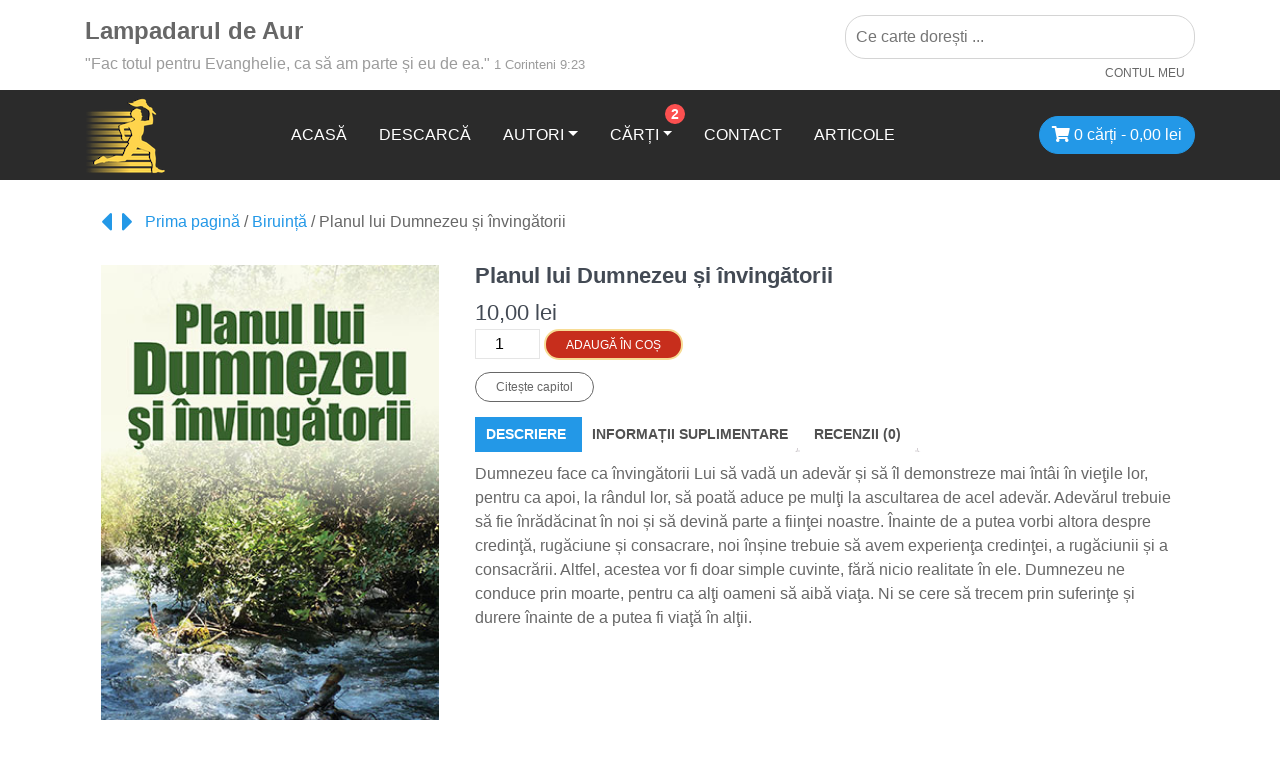

--- FILE ---
content_type: text/html; charset=UTF-8
request_url: https://www.lampadaruldeaur.ro/product/planul-lui-dumnezeu-si-invingatorii/
body_size: 22173
content:
<!DOCTYPE html>
<html lang="ro-RO">
<head>
<meta charset="UTF-8">
<meta http-equiv="X-UA-Compatible" content="IE=edge">
<meta name="viewport" content="width=device-width, initial-scale=1, shrink-to-fit=no">
<meta name="mobile-web-app-capable" content="yes">
<meta name="apple-mobile-web-app-capable" content="yes">
<meta name="apple-mobile-web-app-title" content="Lampadarul de Aur - &quot;Fac totul pentru Evanghelie, ca să am şi eu parte de ea.&quot; 1 Corinteni 9:23">
<link rel="profile" href="http://gmpg.org/xfn/11">
<link rel="pingback" href="https://www.lampadaruldeaur.ro/xmlrpc.php">
<script id="Cookiebot" src="https://consent.cookiebot.com/uc.js"    data-cbid="097cd6cf-2b53-41ed-98fb-fbae06383ec4" type="text/javascript" async></script><meta name='robots' content='index, follow, max-image-preview:large, max-snippet:-1, max-video-preview:-1' />
<!-- This site is optimized with the Yoast SEO plugin v16.3 - https://yoast.com/wordpress/plugins/seo/ -->
<title>Planul lui Dumnezeu și învingătorii - Lampadarul de Aur</title>
<link rel="canonical" href="https://www.lampadaruldeaur.ro/product/planul-lui-dumnezeu-si-invingatorii/" />
<meta property="og:locale" content="ro_RO" />
<meta property="og:type" content="article" />
<meta property="og:title" content="Planul lui Dumnezeu și învingătorii - Lampadarul de Aur" />
<meta property="og:description" content="Dumnezeu face ca învingătorii Lui să vadă un adevăr și să îl demonstreze mai întâi în vieţile lor, pentru ca apoi, la rândul lor, să poată aduce pe mulţi la ascultarea de acel adevăr. Adevărul trebuie să fie înrădăcinat în noi și să devină parte a fiinţei noastre. Înainte de a putea vorbi altora despre credinţă, rugăciune și consacrare, noi înșine trebuie... [...]Read more ..." />
<meta property="og:url" content="https://www.lampadaruldeaur.ro/product/planul-lui-dumnezeu-si-invingatorii/" />
<meta property="og:site_name" content="Lampadarul de Aur" />
<meta property="article:publisher" content="https://www.facebook.com/lampadaruldeaur/" />
<meta property="article:modified_time" content="2025-04-21T19:33:23+00:00" />
<meta property="og:image" content="https://www.lampadaruldeaur.ro/wp-content/uploads/2018/09/Planul-lui-Dumnezeu.jpg" />
<meta property="og:image:width" content="325" />
<meta property="og:image:height" content="500" />
<meta name="twitter:card" content="summary_large_image" />
<meta name="twitter:label1" content="Timp estimat pentru citire">
<meta name="twitter:data1" content="1 minut">
<script type="application/ld+json" class="yoast-schema-graph">{"@context":"https://schema.org","@graph":[{"@type":"WebSite","@id":"https://www.lampadaruldeaur.ro/#website","url":"https://www.lampadaruldeaur.ro/","name":"Lampadarul de Aur","description":"&quot;Fac totul pentru Evanghelie, ca s\u0103 am \u015fi eu parte de ea.&quot; 1 Corinteni 9:23","potentialAction":[{"@type":"SearchAction","target":"https://www.lampadaruldeaur.ro/?s={search_term_string}","query-input":"required name=search_term_string"}],"inLanguage":"ro-RO"},{"@type":"ImageObject","@id":"https://www.lampadaruldeaur.ro/product/planul-lui-dumnezeu-si-invingatorii/#primaryimage","inLanguage":"ro-RO","url":"https://www.lampadaruldeaur.ro/wp-content/uploads/2018/09/Planul-lui-Dumnezeu.jpg","contentUrl":"https://www.lampadaruldeaur.ro/wp-content/uploads/2018/09/Planul-lui-Dumnezeu.jpg","width":325,"height":500},{"@type":"WebPage","@id":"https://www.lampadaruldeaur.ro/product/planul-lui-dumnezeu-si-invingatorii/#webpage","url":"https://www.lampadaruldeaur.ro/product/planul-lui-dumnezeu-si-invingatorii/","name":"Planul lui Dumnezeu \u0219i \u00eenving\u0103torii - Lampadarul de Aur","isPartOf":{"@id":"https://www.lampadaruldeaur.ro/#website"},"primaryImageOfPage":{"@id":"https://www.lampadaruldeaur.ro/product/planul-lui-dumnezeu-si-invingatorii/#primaryimage"},"datePublished":"2018-08-28T13:17:07+00:00","dateModified":"2025-04-21T19:33:23+00:00","breadcrumb":{"@id":"https://www.lampadaruldeaur.ro/product/planul-lui-dumnezeu-si-invingatorii/#breadcrumb"},"inLanguage":"ro-RO","potentialAction":[{"@type":"ReadAction","target":["https://www.lampadaruldeaur.ro/product/planul-lui-dumnezeu-si-invingatorii/"]}]},{"@type":"BreadcrumbList","@id":"https://www.lampadaruldeaur.ro/product/planul-lui-dumnezeu-si-invingatorii/#breadcrumb","itemListElement":[{"@type":"ListItem","position":1,"item":{"@type":"WebPage","@id":"https://www.lampadaruldeaur.ro/","url":"https://www.lampadaruldeaur.ro/","name":"Home"}},{"@type":"ListItem","position":2,"item":{"@type":"WebPage","@id":"https://www.lampadaruldeaur.ro/carti/","url":"https://www.lampadaruldeaur.ro/carti/","name":"C\u0103r\u021bi"}},{"@type":"ListItem","position":3,"item":{"@id":"https://www.lampadaruldeaur.ro/product/planul-lui-dumnezeu-si-invingatorii/#webpage"}}]}]}</script>
<!-- / Yoast SEO plugin. -->
<link rel='dns-prefetch' href='//maxcdn.bootstrapcdn.com' />
<link rel='dns-prefetch' href='//fonts.googleapis.com' />
<link rel="alternate" type="application/rss+xml" title="Lampadarul de Aur &raquo; Flux" href="https://www.lampadaruldeaur.ro/feed/" />
<link rel="alternate" type="application/rss+xml" title="Lampadarul de Aur &raquo; Flux comentarii" href="https://www.lampadaruldeaur.ro/comments/feed/" />
<link rel="alternate" type="application/rss+xml" title="Flux comentarii Lampadarul de Aur &raquo; Planul lui Dumnezeu și învingătorii" href="https://www.lampadaruldeaur.ro/product/planul-lui-dumnezeu-si-invingatorii/feed/" />
<!-- This site uses the Google Analytics by ExactMetrics plugin v6.7.0 - Using Analytics tracking - https://www.exactmetrics.com/ -->
<script src="//www.googletagmanager.com/gtag/js?id=UA-126634348-1"  type="text/javascript" data-cfasync="false"></script>
<script type="text/javascript" data-cfasync="false">
var em_version = '6.7.0';
var em_track_user = true;
var em_no_track_reason = '';
var disableStr = 'ga-disable-UA-126634348-1';
/* Function to detect opted out users */
function __gtagTrackerIsOptedOut() {
return document.cookie.indexOf( disableStr + '=true' ) > - 1;
}
/* Disable tracking if the opt-out cookie exists. */
if ( __gtagTrackerIsOptedOut() ) {
window[disableStr] = true;
}
/* Opt-out function */
function __gtagTrackerOptout() {
document.cookie = disableStr + '=true; expires=Thu, 31 Dec 2099 23:59:59 UTC; path=/';
window[disableStr] = true;
}
if ( 'undefined' === typeof gaOptout ) {
function gaOptout() {
__gtagTrackerOptout();
}
}
window.dataLayer = window.dataLayer || [];
if ( em_track_user ) {
function __gtagTracker() {dataLayer.push( arguments );}
__gtagTracker( 'js', new Date() );
__gtagTracker( 'set', {
'developer_id.dNDMyYj' : true,
});
__gtagTracker( 'config', 'UA-126634348-1', {
forceSSL:true,					} );
window.gtag = __gtagTracker;										(
function () {
/* https://developers.google.com/analytics/devguides/collection/analyticsjs/ */
/* ga and __gaTracker compatibility shim. */
var noopfn = function () {
return null;
};
var newtracker = function () {
return new Tracker();
};
var Tracker = function () {
return null;
};
var p = Tracker.prototype;
p.get = noopfn;
p.set = noopfn;
p.send = function (){
var args = Array.prototype.slice.call(arguments);
args.unshift( 'send' );
__gaTracker.apply(null, args);
};
var __gaTracker = function () {
var len = arguments.length;
if ( len === 0 ) {
return;
}
var f = arguments[len - 1];
if ( typeof f !== 'object' || f === null || typeof f.hitCallback !== 'function' ) {
if ( 'send' === arguments[0] ) {
var hitConverted, hitObject = false, action;
if ( 'event' === arguments[1] ) {
if ( 'undefined' !== typeof arguments[3] ) {
hitObject = {
'eventAction': arguments[3],
'eventCategory': arguments[2],
'eventLabel': arguments[4],
'value': arguments[5] ? arguments[5] : 1,
}
}
}
if ( typeof arguments[2] === 'object' ) {
hitObject = arguments[2];
}
if ( typeof arguments[5] === 'object' ) {
Object.assign( hitObject, arguments[5] );
}
if ( 'undefined' !== typeof (
arguments[1].hitType
) ) {
hitObject = arguments[1];
}
if ( hitObject ) {
action = 'timing' === arguments[1].hitType ? 'timing_complete' : hitObject.eventAction;
hitConverted = mapArgs( hitObject );
__gtagTracker( 'event', action, hitConverted );
}
}
return;
}
function mapArgs( args ) {
var gaKey, hit = {};
var gaMap = {
'eventCategory': 'event_category',
'eventAction': 'event_action',
'eventLabel': 'event_label',
'eventValue': 'event_value',
'nonInteraction': 'non_interaction',
'timingCategory': 'event_category',
'timingVar': 'name',
'timingValue': 'value',
'timingLabel': 'event_label',
};
for ( gaKey in gaMap ) {
if ( 'undefined' !== typeof args[gaKey] ) {
hit[gaMap[gaKey]] = args[gaKey];
}
}
return hit;
}
try {
f.hitCallback();
} catch ( ex ) {
}
};
__gaTracker.create = newtracker;
__gaTracker.getByName = newtracker;
__gaTracker.getAll = function () {
return [];
};
__gaTracker.remove = noopfn;
__gaTracker.loaded = true;
window['__gaTracker'] = __gaTracker;
}
)();
} else {
console.log( "" );
( function () {
function __gtagTracker() {
return null;
}
window['__gtagTracker'] = __gtagTracker;
window['gtag'] = __gtagTracker;
} )();
}
</script>
<!-- / Google Analytics by ExactMetrics -->
<!-- <link rel='stylesheet' id='sweetalert2-css' href='https://www.lampadaruldeaur.ro/wp-content/plugins/user-registration/assets/css/sweetalert2/sweetalert2.min.css?ver=8.17.1' type='text/css' media='all' /> -->
<!-- <link rel='stylesheet' id='user-registration-general-css' href='https://www.lampadaruldeaur.ro/wp-content/plugins/user-registration/assets/css/user-registration.css?ver=1.9.7' type='text/css' media='all' /> -->
<link rel="stylesheet" type="text/css" href="//www.lampadaruldeaur.ro/wp-content/cache/wpfc-minified/7w738tel/1xa7o.css" media="all"/>
<!-- <link rel='stylesheet' id='user-registration-smallscreen-css' href='https://www.lampadaruldeaur.ro/wp-content/plugins/user-registration/assets/css/user-registration-smallscreen.css?ver=1.9.7' type='text/css' media='only screen and (max-width: 768px)' /> -->
<link rel="stylesheet" type="text/css" href="//www.lampadaruldeaur.ro/wp-content/cache/wpfc-minified/321r7p6r/1xa7o.css" media="only screen and (max-width: 768px)"/>
<!-- <link rel='stylesheet' id='user-registration-my-account-layout-css' href='https://www.lampadaruldeaur.ro/wp-content/plugins/user-registration/assets/css/my-account-layout.css?ver=1.9.7' type='text/css' media='all' /> -->
<!-- <link rel='stylesheet' id='dashicons-css' href='https://www.lampadaruldeaur.ro/wp-includes/css/dashicons.min.css?ver=6.2.8' type='text/css' media='all' /> -->
<link rel="stylesheet" type="text/css" href="//www.lampadaruldeaur.ro/wp-content/cache/wpfc-minified/2pvsgndi/1xa7o.css" media="all"/>
<style id='dashicons-inline-css' type='text/css'>
[data-font="Dashicons"]:before {font-family: 'Dashicons' !important;content: attr(data-icon) !important;speak: none !important;font-weight: normal !important;font-variant: normal !important;text-transform: none !important;line-height: 1 !important;font-style: normal !important;-webkit-font-smoothing: antialiased !important;-moz-osx-font-smoothing: grayscale !important;}
</style>
<!-- <link rel='stylesheet' id='wp-block-library-css' href='https://www.lampadaruldeaur.ro/wp-includes/css/dist/block-library/style.min.css?ver=6.2.8' type='text/css' media='all' /> -->
<!-- <link rel='stylesheet' id='wc-blocks-vendors-style-css' href='https://www.lampadaruldeaur.ro/wp-content/plugins/woocommerce/packages/woocommerce-blocks/build/wc-blocks-vendors-style.css?ver=10.4.6' type='text/css' media='all' /> -->
<!-- <link rel='stylesheet' id='wc-blocks-style-css' href='https://www.lampadaruldeaur.ro/wp-content/plugins/woocommerce/packages/woocommerce-blocks/build/wc-blocks-style.css?ver=10.4.6' type='text/css' media='all' /> -->
<!-- <link rel='stylesheet' id='classic-theme-styles-css' href='https://www.lampadaruldeaur.ro/wp-includes/css/classic-themes.min.css?ver=6.2.8' type='text/css' media='all' /> -->
<link rel="stylesheet" type="text/css" href="//www.lampadaruldeaur.ro/wp-content/cache/wpfc-minified/kdgbbb23/1xa7o.css" media="all"/>
<style id='global-styles-inline-css' type='text/css'>
body{--wp--preset--color--black: #000000;--wp--preset--color--cyan-bluish-gray: #abb8c3;--wp--preset--color--white: #ffffff;--wp--preset--color--pale-pink: #f78da7;--wp--preset--color--vivid-red: #cf2e2e;--wp--preset--color--luminous-vivid-orange: #ff6900;--wp--preset--color--luminous-vivid-amber: #fcb900;--wp--preset--color--light-green-cyan: #7bdcb5;--wp--preset--color--vivid-green-cyan: #00d084;--wp--preset--color--pale-cyan-blue: #8ed1fc;--wp--preset--color--vivid-cyan-blue: #0693e3;--wp--preset--color--vivid-purple: #9b51e0;--wp--preset--gradient--vivid-cyan-blue-to-vivid-purple: linear-gradient(135deg,rgba(6,147,227,1) 0%,rgb(155,81,224) 100%);--wp--preset--gradient--light-green-cyan-to-vivid-green-cyan: linear-gradient(135deg,rgb(122,220,180) 0%,rgb(0,208,130) 100%);--wp--preset--gradient--luminous-vivid-amber-to-luminous-vivid-orange: linear-gradient(135deg,rgba(252,185,0,1) 0%,rgba(255,105,0,1) 100%);--wp--preset--gradient--luminous-vivid-orange-to-vivid-red: linear-gradient(135deg,rgba(255,105,0,1) 0%,rgb(207,46,46) 100%);--wp--preset--gradient--very-light-gray-to-cyan-bluish-gray: linear-gradient(135deg,rgb(238,238,238) 0%,rgb(169,184,195) 100%);--wp--preset--gradient--cool-to-warm-spectrum: linear-gradient(135deg,rgb(74,234,220) 0%,rgb(151,120,209) 20%,rgb(207,42,186) 40%,rgb(238,44,130) 60%,rgb(251,105,98) 80%,rgb(254,248,76) 100%);--wp--preset--gradient--blush-light-purple: linear-gradient(135deg,rgb(255,206,236) 0%,rgb(152,150,240) 100%);--wp--preset--gradient--blush-bordeaux: linear-gradient(135deg,rgb(254,205,165) 0%,rgb(254,45,45) 50%,rgb(107,0,62) 100%);--wp--preset--gradient--luminous-dusk: linear-gradient(135deg,rgb(255,203,112) 0%,rgb(199,81,192) 50%,rgb(65,88,208) 100%);--wp--preset--gradient--pale-ocean: linear-gradient(135deg,rgb(255,245,203) 0%,rgb(182,227,212) 50%,rgb(51,167,181) 100%);--wp--preset--gradient--electric-grass: linear-gradient(135deg,rgb(202,248,128) 0%,rgb(113,206,126) 100%);--wp--preset--gradient--midnight: linear-gradient(135deg,rgb(2,3,129) 0%,rgb(40,116,252) 100%);--wp--preset--duotone--dark-grayscale: url('#wp-duotone-dark-grayscale');--wp--preset--duotone--grayscale: url('#wp-duotone-grayscale');--wp--preset--duotone--purple-yellow: url('#wp-duotone-purple-yellow');--wp--preset--duotone--blue-red: url('#wp-duotone-blue-red');--wp--preset--duotone--midnight: url('#wp-duotone-midnight');--wp--preset--duotone--magenta-yellow: url('#wp-duotone-magenta-yellow');--wp--preset--duotone--purple-green: url('#wp-duotone-purple-green');--wp--preset--duotone--blue-orange: url('#wp-duotone-blue-orange');--wp--preset--font-size--small: 13px;--wp--preset--font-size--medium: 20px;--wp--preset--font-size--large: 36px;--wp--preset--font-size--x-large: 42px;--wp--preset--spacing--20: 0.44rem;--wp--preset--spacing--30: 0.67rem;--wp--preset--spacing--40: 1rem;--wp--preset--spacing--50: 1.5rem;--wp--preset--spacing--60: 2.25rem;--wp--preset--spacing--70: 3.38rem;--wp--preset--spacing--80: 5.06rem;--wp--preset--shadow--natural: 6px 6px 9px rgba(0, 0, 0, 0.2);--wp--preset--shadow--deep: 12px 12px 50px rgba(0, 0, 0, 0.4);--wp--preset--shadow--sharp: 6px 6px 0px rgba(0, 0, 0, 0.2);--wp--preset--shadow--outlined: 6px 6px 0px -3px rgba(255, 255, 255, 1), 6px 6px rgba(0, 0, 0, 1);--wp--preset--shadow--crisp: 6px 6px 0px rgba(0, 0, 0, 1);}:where(.is-layout-flex){gap: 0.5em;}body .is-layout-flow > .alignleft{float: left;margin-inline-start: 0;margin-inline-end: 2em;}body .is-layout-flow > .alignright{float: right;margin-inline-start: 2em;margin-inline-end: 0;}body .is-layout-flow > .aligncenter{margin-left: auto !important;margin-right: auto !important;}body .is-layout-constrained > .alignleft{float: left;margin-inline-start: 0;margin-inline-end: 2em;}body .is-layout-constrained > .alignright{float: right;margin-inline-start: 2em;margin-inline-end: 0;}body .is-layout-constrained > .aligncenter{margin-left: auto !important;margin-right: auto !important;}body .is-layout-constrained > :where(:not(.alignleft):not(.alignright):not(.alignfull)){max-width: var(--wp--style--global--content-size);margin-left: auto !important;margin-right: auto !important;}body .is-layout-constrained > .alignwide{max-width: var(--wp--style--global--wide-size);}body .is-layout-flex{display: flex;}body .is-layout-flex{flex-wrap: wrap;align-items: center;}body .is-layout-flex > *{margin: 0;}:where(.wp-block-columns.is-layout-flex){gap: 2em;}.has-black-color{color: var(--wp--preset--color--black) !important;}.has-cyan-bluish-gray-color{color: var(--wp--preset--color--cyan-bluish-gray) !important;}.has-white-color{color: var(--wp--preset--color--white) !important;}.has-pale-pink-color{color: var(--wp--preset--color--pale-pink) !important;}.has-vivid-red-color{color: var(--wp--preset--color--vivid-red) !important;}.has-luminous-vivid-orange-color{color: var(--wp--preset--color--luminous-vivid-orange) !important;}.has-luminous-vivid-amber-color{color: var(--wp--preset--color--luminous-vivid-amber) !important;}.has-light-green-cyan-color{color: var(--wp--preset--color--light-green-cyan) !important;}.has-vivid-green-cyan-color{color: var(--wp--preset--color--vivid-green-cyan) !important;}.has-pale-cyan-blue-color{color: var(--wp--preset--color--pale-cyan-blue) !important;}.has-vivid-cyan-blue-color{color: var(--wp--preset--color--vivid-cyan-blue) !important;}.has-vivid-purple-color{color: var(--wp--preset--color--vivid-purple) !important;}.has-black-background-color{background-color: var(--wp--preset--color--black) !important;}.has-cyan-bluish-gray-background-color{background-color: var(--wp--preset--color--cyan-bluish-gray) !important;}.has-white-background-color{background-color: var(--wp--preset--color--white) !important;}.has-pale-pink-background-color{background-color: var(--wp--preset--color--pale-pink) !important;}.has-vivid-red-background-color{background-color: var(--wp--preset--color--vivid-red) !important;}.has-luminous-vivid-orange-background-color{background-color: var(--wp--preset--color--luminous-vivid-orange) !important;}.has-luminous-vivid-amber-background-color{background-color: var(--wp--preset--color--luminous-vivid-amber) !important;}.has-light-green-cyan-background-color{background-color: var(--wp--preset--color--light-green-cyan) !important;}.has-vivid-green-cyan-background-color{background-color: var(--wp--preset--color--vivid-green-cyan) !important;}.has-pale-cyan-blue-background-color{background-color: var(--wp--preset--color--pale-cyan-blue) !important;}.has-vivid-cyan-blue-background-color{background-color: var(--wp--preset--color--vivid-cyan-blue) !important;}.has-vivid-purple-background-color{background-color: var(--wp--preset--color--vivid-purple) !important;}.has-black-border-color{border-color: var(--wp--preset--color--black) !important;}.has-cyan-bluish-gray-border-color{border-color: var(--wp--preset--color--cyan-bluish-gray) !important;}.has-white-border-color{border-color: var(--wp--preset--color--white) !important;}.has-pale-pink-border-color{border-color: var(--wp--preset--color--pale-pink) !important;}.has-vivid-red-border-color{border-color: var(--wp--preset--color--vivid-red) !important;}.has-luminous-vivid-orange-border-color{border-color: var(--wp--preset--color--luminous-vivid-orange) !important;}.has-luminous-vivid-amber-border-color{border-color: var(--wp--preset--color--luminous-vivid-amber) !important;}.has-light-green-cyan-border-color{border-color: var(--wp--preset--color--light-green-cyan) !important;}.has-vivid-green-cyan-border-color{border-color: var(--wp--preset--color--vivid-green-cyan) !important;}.has-pale-cyan-blue-border-color{border-color: var(--wp--preset--color--pale-cyan-blue) !important;}.has-vivid-cyan-blue-border-color{border-color: var(--wp--preset--color--vivid-cyan-blue) !important;}.has-vivid-purple-border-color{border-color: var(--wp--preset--color--vivid-purple) !important;}.has-vivid-cyan-blue-to-vivid-purple-gradient-background{background: var(--wp--preset--gradient--vivid-cyan-blue-to-vivid-purple) !important;}.has-light-green-cyan-to-vivid-green-cyan-gradient-background{background: var(--wp--preset--gradient--light-green-cyan-to-vivid-green-cyan) !important;}.has-luminous-vivid-amber-to-luminous-vivid-orange-gradient-background{background: var(--wp--preset--gradient--luminous-vivid-amber-to-luminous-vivid-orange) !important;}.has-luminous-vivid-orange-to-vivid-red-gradient-background{background: var(--wp--preset--gradient--luminous-vivid-orange-to-vivid-red) !important;}.has-very-light-gray-to-cyan-bluish-gray-gradient-background{background: var(--wp--preset--gradient--very-light-gray-to-cyan-bluish-gray) !important;}.has-cool-to-warm-spectrum-gradient-background{background: var(--wp--preset--gradient--cool-to-warm-spectrum) !important;}.has-blush-light-purple-gradient-background{background: var(--wp--preset--gradient--blush-light-purple) !important;}.has-blush-bordeaux-gradient-background{background: var(--wp--preset--gradient--blush-bordeaux) !important;}.has-luminous-dusk-gradient-background{background: var(--wp--preset--gradient--luminous-dusk) !important;}.has-pale-ocean-gradient-background{background: var(--wp--preset--gradient--pale-ocean) !important;}.has-electric-grass-gradient-background{background: var(--wp--preset--gradient--electric-grass) !important;}.has-midnight-gradient-background{background: var(--wp--preset--gradient--midnight) !important;}.has-small-font-size{font-size: var(--wp--preset--font-size--small) !important;}.has-medium-font-size{font-size: var(--wp--preset--font-size--medium) !important;}.has-large-font-size{font-size: var(--wp--preset--font-size--large) !important;}.has-x-large-font-size{font-size: var(--wp--preset--font-size--x-large) !important;}
.wp-block-navigation a:where(:not(.wp-element-button)){color: inherit;}
:where(.wp-block-columns.is-layout-flex){gap: 2em;}
.wp-block-pullquote{font-size: 1.5em;line-height: 1.6;}
</style>
<!-- <link rel='stylesheet' id='contact-form-7-css' href='https://www.lampadaruldeaur.ro/wp-content/plugins/contact-form-7/includes/css/styles.css?ver=5.4.1' type='text/css' media='all' /> -->
<!-- <link rel='stylesheet' id='mailjet-front-css' href='https://www.lampadaruldeaur.ro/wp-content/plugins/mailjet-for-wordpress/src/front/css/mailjet-front.css?ver=6.2.8' type='text/css' media='all' /> -->
<link rel="stylesheet" type="text/css" href="//www.lampadaruldeaur.ro/wp-content/cache/wpfc-minified/8w1bi1uc/1xa7d.css" media="all"/>
<link rel='stylesheet' id='simple-share-buttons-adder-font-awesome-css' href='//maxcdn.bootstrapcdn.com/font-awesome/4.3.0/css/font-awesome.min.css?ver=6.2.8' type='text/css' media='all' />
<!-- <link rel='stylesheet' id='photoswipe-css' href='https://www.lampadaruldeaur.ro/wp-content/plugins/woocommerce/assets/css/photoswipe/photoswipe.min.css?ver=7.9.0' type='text/css' media='all' /> -->
<!-- <link rel='stylesheet' id='photoswipe-default-skin-css' href='https://www.lampadaruldeaur.ro/wp-content/plugins/woocommerce/assets/css/photoswipe/default-skin/default-skin.min.css?ver=7.9.0' type='text/css' media='all' /> -->
<!-- <link rel='stylesheet' id='woocommerce-layout-css' href='https://www.lampadaruldeaur.ro/wp-content/plugins/woocommerce/assets/css/woocommerce-layout.css?ver=7.9.0' type='text/css' media='all' /> -->
<!-- <link rel='stylesheet' id='woocommerce-general-css' href='https://www.lampadaruldeaur.ro/wp-content/plugins/woocommerce/assets/css/woocommerce.css?ver=7.9.0' type='text/css' media='all' /> -->
<link rel="stylesheet" type="text/css" href="//www.lampadaruldeaur.ro/wp-content/cache/wpfc-minified/djqkz6pm/1xa7u.css" media="all"/>
<style id='woocommerce-inline-inline-css' type='text/css'>
.woocommerce form .form-row .required { visibility: visible; }
</style>
<!-- <link rel='stylesheet' id='flexible_shipping_notices-css' href='https://www.lampadaruldeaur.ro/wp-content/plugins/flexible-shipping/vendor_prefixed/wpdesk/wp-wpdesk-fs-table-rate/assets/css/notices.css?ver=4.5.0.247' type='text/css' media='all' /> -->
<!-- <link rel='stylesheet' id='aws-style-css' href='https://www.lampadaruldeaur.ro/wp-content/plugins/advanced-woo-search//assets/css/common.css?ver=2.27' type='text/css' media='all' /> -->
<!-- <link rel='stylesheet' id='xoo-cp-style-css' href='https://www.lampadaruldeaur.ro/wp-content/plugins/added-to-cart-popup-woocommerce/assets/css/xoo-cp-style.css?ver=1.5' type='text/css' media='all' /> -->
<link rel="stylesheet" type="text/css" href="//www.lampadaruldeaur.ro/wp-content/cache/wpfc-minified/v4cq4d/1xa7d.css" media="all"/>
<style id='xoo-cp-style-inline-css' type='text/css'>
a.xoo-cp-btn-vc{
display: none;
}td.xoo-cp-pqty{
min-width: 120px;
}
.xoo-cp-container{
max-width: 700px;
}
.xcp-btn{
background-color: #777777;
color: #ffffff;
font-size: 14px;
border-radius: 5px;
border: 1px solid #777777;
}
.xcp-btn:hover{
color: #ffffff;
}
td.xoo-cp-pimg{
width: 30%;
}
table.xoo-cp-pdetails , table.xoo-cp-pdetails tr{
border: 0!important;
}
table.xoo-cp-pdetails td{
border-style: solid;
border-width: 0px;
border-color: #ebe9eb;
}
</style>
<!-- <link rel='stylesheet' id='yith_wcbm_badge_style-css' href='https://www.lampadaruldeaur.ro/wp-content/plugins/yith-woocommerce-badges-management/assets/css/frontend.css?ver=1.4.12' type='text/css' media='all' /> -->
<link rel="stylesheet" type="text/css" href="//www.lampadaruldeaur.ro/wp-content/cache/wpfc-minified/2ztj6xco/1xa7d.css" media="all"/>
<style id='yith_wcbm_badge_style-inline-css' type='text/css'>
.yith-wcbm-badge-3919		{
color: #000000;
background-color: #ffd891;
width: 150px;
height: 50px;
line-height: 50px;
bottom: 0; right: 0;		}
.yith-wcbm-badge-1393		{
color: #000000;
background-color: #fcd53a;
width: 45px;
height: 50px;
line-height: 50px;
top: 0; right: 0;		}
</style>
<link rel='stylesheet' id='googleFontsOpenSans-css' href='//fonts.googleapis.com/css?family=Open+Sans%3A400%2C600%2C700%2C800%2C300&#038;ver=1.0.0' type='text/css' media='all' />
<!-- <link rel='stylesheet' id='wp_mailjet_form_builder_widget-widget-front-styles-css' href='https://www.lampadaruldeaur.ro/wp-content/plugins/mailjet-for-wordpress/src/widgetformbuilder/css/front-widget.css?ver=5.5.0' type='text/css' media='all' /> -->
<!-- <link rel='stylesheet' id='datatables-style-css' href='https://www.lampadaruldeaur.ro/wp-content/themes/lampadarul-de-aur/css/dataTable/jquery.dataTables.min.css?ver=6.2.8' type='text/css' media='all' /> -->
<!-- <link rel='stylesheet' id='datatables-buttons-style-css' href='https://www.lampadaruldeaur.ro/wp-content/themes/lampadarul-de-aur/css/dataTable/buttons.dataTables.min.css?ver=6.2.8' type='text/css' media='all' /> -->
<!-- <link rel='stylesheet' id='child-understrap-styles-css' href='https://www.lampadaruldeaur.ro/wp-content/themes/lampadarul-de-aur/css/lampadarul-de-aur.min.css?ver=0.5.2' type='text/css' media='all' /> -->
<link rel="stylesheet" type="text/css" href="//www.lampadaruldeaur.ro/wp-content/cache/wpfc-minified/7jcdcoet/1xa7u.css" media="all"/>
<script type='text/javascript' id='exactmetrics-frontend-script-js-extra'>
/* <![CDATA[ */
var exactmetrics_frontend = {"js_events_tracking":"true","download_extensions":"zip,mp3,mpeg,pdf,docx,pptx,xlsx,rar","inbound_paths":"[{\"path\":\"\\\/go\\\/\",\"label\":\"affiliate\"},{\"path\":\"\\\/recommend\\\/\",\"label\":\"affiliate\"}]","home_url":"https:\/\/www.lampadaruldeaur.ro","hash_tracking":"false","ua":"UA-126634348-1"};
/* ]]> */
</script>
<script src='//www.lampadaruldeaur.ro/wp-content/cache/wpfc-minified/lwo5re7o/1xa7t.js' type="text/javascript"></script>
<!-- <script type='text/javascript' src='https://www.lampadaruldeaur.ro/wp-content/plugins/google-analytics-dashboard-for-wp/assets/js/frontend-gtag.min.js?ver=6.7.0' id='exactmetrics-frontend-script-js'></script> -->
<!-- <script type='text/javascript' src='https://www.lampadaruldeaur.ro/wp-includes/js/jquery/jquery.min.js?ver=3.6.4' id='jquery-core-js'></script> -->
<!-- <script type='text/javascript' src='https://www.lampadaruldeaur.ro/wp-includes/js/jquery/jquery-migrate.min.js?ver=3.4.0' id='jquery-migrate-js'></script> -->
<!-- <script type='text/javascript' src='https://www.lampadaruldeaur.ro/wp-content/plugins/woocommerce/assets/js/jquery-blockui/jquery.blockUI.min.js?ver=2.7.0-wc.7.9.0' id='jquery-blockui-js'></script> -->
<script type='text/javascript' id='wc-add-to-cart-js-extra'>
/* <![CDATA[ */
var wc_add_to_cart_params = {"ajax_url":"\/wp-admin\/admin-ajax.php","wc_ajax_url":"\/?wc-ajax=%%endpoint%%","i18n_view_cart":"Vezi co\u0219ul","cart_url":"https:\/\/www.lampadaruldeaur.ro\/cart\/","is_cart":"","cart_redirect_after_add":"no"};
/* ]]> */
</script>
<script src='//www.lampadaruldeaur.ro/wp-content/cache/wpfc-minified/m8aznfw7/1xa7q.js' type="text/javascript"></script>
<!-- <script type='text/javascript' src='https://www.lampadaruldeaur.ro/wp-content/plugins/woocommerce/assets/js/frontend/add-to-cart.min.js?ver=7.9.0' id='wc-add-to-cart-js'></script> -->
<!-- <script type='text/javascript' src='https://www.lampadaruldeaur.ro/wp-content/plugins/js_composer/assets/js/vendors/woocommerce-add-to-cart.js?ver=5.6' id='vc_woocommerce-add-to-cart-js-js'></script> -->
<!-- <script type='text/javascript' src='https://www.lampadaruldeaur.ro/wp-content/themes/lampadarul-de-aur/js/slick.js?ver=6.2.8' id='slick-script-js'></script> -->
<!-- <script type='text/javascript' src='https://www.lampadaruldeaur.ro/wp-content/themes/lampadarul-de-aur/js/general.js?ver=6.2.8' id='general-lda-script-js'></script> -->
<!-- <script type='text/javascript' src='https://www.lampadaruldeaur.ro/wp-content/themes/lampadarul-de-aur/js/dataTable/jquery.dataTables.min.js?ver=6.2.8' id='datatables-js'></script> -->
<!-- <script type='text/javascript' src='https://www.lampadaruldeaur.ro/wp-content/themes/lampadarul-de-aur/js/dataTable/dataTables.buttons.min.js?ver=6.2.8' id='datatables-buttons-js'></script> -->
<!-- <script type='text/javascript' src='https://www.lampadaruldeaur.ro/wp-content/themes/lampadarul-de-aur/js/dataTable/buttons.flash.min.js?ver=6.2.8' id='datatables-buttons-flash-js'></script> -->
<!-- <script type='text/javascript' src='https://www.lampadaruldeaur.ro/wp-content/themes/lampadarul-de-aur/js/dataTable/pdfmake.min.js?ver=6.2.8' id='datatables-pdfmake-js'></script> -->
<!-- <script type='text/javascript' src='https://www.lampadaruldeaur.ro/wp-content/themes/lampadarul-de-aur/js/dataTable/vfs_fonts.js?ver=6.2.8' id='datatables-vfs_fonts-js'></script> -->
<!-- <script type='text/javascript' src='https://www.lampadaruldeaur.ro/wp-content/themes/lampadarul-de-aur/js/dataTable/buttons.html5.min.js?ver=6.2.8' id='datatables-buttons-html5-js'></script> -->
<!-- <script type='text/javascript' src='https://www.lampadaruldeaur.ro/wp-content/themes/lampadarul-de-aur/js/dataTable/buttons.print.min.js?ver=6.2.8' id='datatables-buttons-print-js'></script> -->
<!-- <script type='text/javascript' src='https://www.lampadaruldeaur.ro/wp-content/themes/lampadarul-de-aur/js/dataTable/diacritics-sort.js?ver=6.2.8' id='diacritics-sort-js'></script> -->
<script type='text/javascript' id='xoo-cp-js-js-extra'>
/* <![CDATA[ */
var xoo_cp_localize = {"adminurl":"https:\/\/www.lampadaruldeaur.ro\/wp-admin\/admin-ajax.php","homeurl":"https:\/\/www.lampadaruldeaur.ro","wc_ajax_url":"\/?wc-ajax=%%endpoint%%","reset_cart":null};
/* ]]> */
</script>
<script src='//www.lampadaruldeaur.ro/wp-content/cache/wpfc-minified/g54g9dag/1xa7o.js' type="text/javascript"></script>
<!-- <script type='text/javascript' src='https://www.lampadaruldeaur.ro/wp-content/themes/lampadarul-de-aur/js/xoo-cp-js.js?ver=6.2.8' id='xoo-cp-js-js'></script> -->
<link rel="EditURI" type="application/rsd+xml" title="RSD" href="https://www.lampadaruldeaur.ro/xmlrpc.php?rsd" />
<link rel="wlwmanifest" type="application/wlwmanifest+xml" href="https://www.lampadaruldeaur.ro/wp-includes/wlwmanifest.xml" />
<meta name="generator" content="WordPress 6.2.8" />
<meta name="generator" content="WooCommerce 7.9.0" />
<link rel='shortlink' href='https://www.lampadaruldeaur.ro/?p=1007' />
<link rel="alternate" type="application/json+oembed" href="https://www.lampadaruldeaur.ro/wp-json/oembed/1.0/embed?url=https%3A%2F%2Fwww.lampadaruldeaur.ro%2Fproduct%2Fplanul-lui-dumnezeu-si-invingatorii%2F" />
<link rel="alternate" type="text/xml+oembed" href="https://www.lampadaruldeaur.ro/wp-json/oembed/1.0/embed?url=https%3A%2F%2Fwww.lampadaruldeaur.ro%2Fproduct%2Fplanul-lui-dumnezeu-si-invingatorii%2F&#038;format=xml" />
<noscript><style>.woocommerce-product-gallery{ opacity: 1 !important; }</style></noscript>
<meta name="generator" content="Powered by WPBakery Page Builder - drag and drop page builder for WordPress."/>
<!--[if lte IE 9]><link rel="stylesheet" type="text/css" href="https://www.lampadaruldeaur.ro/wp-content/plugins/js_composer/assets/css/vc_lte_ie9.min.css" media="screen"><![endif]--><link rel="icon" href="https://www.lampadaruldeaur.ro/wp-content/uploads/2018/06/logo-1.png" sizes="32x32" />
<link rel="icon" href="https://www.lampadaruldeaur.ro/wp-content/uploads/2018/06/logo-1.png" sizes="192x192" />
<link rel="apple-touch-icon" href="https://www.lampadaruldeaur.ro/wp-content/uploads/2018/06/logo-1.png" />
<meta name="msapplication-TileImage" content="https://www.lampadaruldeaur.ro/wp-content/uploads/2018/06/logo-1.png" />
<style type="text/css" id="wp-custom-css">
.lda-product-image.woocommerce-product-gallery ol {
display: none;
}
.woocommerce div.product div.images img {
padding: 1px;
}
.pswp__caption__center {
text-align: center;
}		</style>
<noscript><style type="text/css"> .wpb_animate_when_almost_visible { opacity: 1; }</style></noscript></head>
<body class="product-template-default single single-product postid-1007 wp-custom-logo theme-understrap user-registration-page woocommerce woocommerce-page woocommerce-no-js yith-wcbm-theme-understrap wpb-js-composer js-comp-ver-5.6 vc_responsive">
<div class="hfeed site" id="page">
<!-- ******************* The Navbar Area ******************* -->
<div id="wrapper-navbar" itemscope itemtype="http://schema.org/WebSite">
<a class="skip-link screen-reader-text sr-only" href="#content">Sari la conținut</a>
<div class="container" >
<div class="row row-eq-height ekk-header-top">
<div class="col-12 col-sm-12 col-md-12 col-lg-4 search-container d-md-none">
<div class="ekk-search">
<div class="aws-container" data-url="/?wc-ajax=aws_action" data-siteurl="https://www.lampadaruldeaur.ro" data-lang="" data-show-loader="true" data-show-more="false" data-show-page="true" data-show-clear="true" data-mobile-screen="false" data-use-analytics="false" data-min-chars="1" data-buttons-order="1" data-timeout="300" data-is-mobile="false" data-page-id="1007" data-tax="" ><form class="aws-search-form" action="https://www.lampadaruldeaur.ro/" method="get" role="search" ><div class="aws-wrapper"><label class="aws-search-label" for="690cc85e7f884">Ce carte dorești ...</label><input type="search" name="s" id="690cc85e7f884" value="" class="aws-search-field" placeholder="Ce carte dorești ..." autocomplete="off" /><input type="hidden" name="post_type" value="product"><input type="hidden" name="type_aws" value="true"><div class="aws-search-clear"><span>×</span></div><div class="aws-loader"></div></div></form></div>					</div>
<div class="ekk-my-account">
<a href="https://www.lampadaruldeaur.ro/contul-meu/" title="Contul meu">Contul meu</a>
</div>
</div>
<div class="col-lg-8 col-md-12 lda-title">
<h1 class="navbar-brand mb-0">
<a rel="home" class="ekk-title" href="https://www.lampadaruldeaur.ro/" title="Lampadarul de Aur" itemprop="url">Lampadarul de Aur						</a>
</h1>
<h6>"Fac totul pentru Evanghelie, ca să am parte și eu de ea." <span class="ekk-verse-tagline">1 Corinteni 9:23</span></h6>
</div>
<div class="col-12 col-sm-12 col-md-12 col-lg-4 search-container d-none d-md-block">
<div class="ekk-search">
<div class="aws-container" data-url="/?wc-ajax=aws_action" data-siteurl="https://www.lampadaruldeaur.ro" data-lang="" data-show-loader="true" data-show-more="false" data-show-page="true" data-show-clear="true" data-mobile-screen="false" data-use-analytics="false" data-min-chars="1" data-buttons-order="1" data-timeout="300" data-is-mobile="false" data-page-id="1007" data-tax="" ><form class="aws-search-form" action="https://www.lampadaruldeaur.ro/" method="get" role="search" ><div class="aws-wrapper"><label class="aws-search-label" for="690cc85e7fa55">Ce carte dorești ...</label><input type="search" name="s" id="690cc85e7fa55" value="" class="aws-search-field" placeholder="Ce carte dorești ..." autocomplete="off" /><input type="hidden" name="post_type" value="product"><input type="hidden" name="type_aws" value="true"><div class="aws-search-clear"><span>×</span></div><div class="aws-loader"></div></div></form></div>					</div>
<div class="ekk-my-account">
<a href="https://www.lampadaruldeaur.ro/contul-meu/" title="Contul meu">Contul meu</a>
</div>
</div>
</div>	
</div><!-- .container -->
<nav class="ekk-nav navbar navbar-expand-lg navbar-dark" id="ldaNav">
<div class="container">
<div class="lda-nav-container">
<a href="https://www.lampadaruldeaur.ro/" class="navbar-brand custom-logo-link" rel="home"><img width="80" height="80" src="https://www.lampadaruldeaur.ro/wp-content/uploads/2018/06/logo.png" class="img-fluid" alt="Lampadarul de Aur" decoding="async" /></a><!-- end custom logo -->
<!-- The WordPress Menu goes here -->
<div id="navbarNavDropdown" class="collapse navbar-collapse"><ul id="main-menu" class="navbar-nav ekk-navbar-nav"><li itemscope="itemscope" itemtype="https://www.schema.org/SiteNavigationElement" id="menu-item-1756" class="menu-item menu-item-type-post_type menu-item-object-page menu-item-home menu-item-1756 nav-item"><a title="Acasă" href="https://www.lampadaruldeaur.ro/" class="nav-link">Acasă</a></li>
<li itemscope="itemscope" itemtype="https://www.schema.org/SiteNavigationElement" id="menu-item-1759" class="ekk-download-page menu-item menu-item-type-post_type menu-item-object-page menu-item-1759 nav-item"><a title="Descarcă" href="https://www.lampadaruldeaur.ro/descarca/" class="nav-link">Descarcă</a></li>
<li itemscope="itemscope" itemtype="https://www.schema.org/SiteNavigationElement" id="menu-item-1760" class="ekk-authors-menu-item menu-item menu-item-type-custom menu-item-object-custom dropdown menu-item-1760 nav-item"><a title="Autori" href="#" data-toggle="dropdown" aria-haspopup="true" aria-expanded="false" class="dropdown-toggle nav-link" id="menu-item-dropdown-1760">Autori</a>
<ul class="dropdown-menu" aria-labelledby="menu-item-dropdown-1760" role="menu">
<li itemscope="itemscope" itemtype="https://www.schema.org/SiteNavigationElement" id="menu-item-author-129" class="menu-item-author-129 nav-item"><a title="Austin-Sparks, T." href="https://www.lampadaruldeaur.ro/author_taxonomy/austin-sparks-t/" class="dropdown-item">Austin-Sparks, T.</a></li>
<li itemscope="itemscope" itemtype="https://www.schema.org/SiteNavigationElement" id="menu-item-author-351" class="menu-item-author-351 nav-item"><a title="Beloiu, Mihai" href="https://www.lampadaruldeaur.ro/author_taxonomy/beloiu-mihai/" class="dropdown-item">Beloiu, Mihai</a></li>
<li itemscope="itemscope" itemtype="https://www.schema.org/SiteNavigationElement" id="menu-item-author-130" class="menu-item-author-130 nav-item"><a title="Billheimer, Paul E." href="https://www.lampadaruldeaur.ro/author_taxonomy/billheimer-paul-e/" class="dropdown-item">Billheimer, Paul E.</a></li>
<li itemscope="itemscope" itemtype="https://www.schema.org/SiteNavigationElement" id="menu-item-author-131" class="menu-item-author-131 nav-item"><a title="Bounds, E.M." href="https://www.lampadaruldeaur.ro/author_taxonomy/bounds-e-m/" class="dropdown-item">Bounds, E.M.</a></li>
<li itemscope="itemscope" itemtype="https://www.schema.org/SiteNavigationElement" id="menu-item-author-138" class="menu-item-author-138 nav-item"><a title="Buhne, Wolfgang" href="https://www.lampadaruldeaur.ro/author_taxonomy/buhne-wolfgang/" class="dropdown-item">Buhne, Wolfgang</a></li>
<li itemscope="itemscope" itemtype="https://www.schema.org/SiteNavigationElement" id="menu-item-author-132" class="menu-item-author-132 nav-item"><a title="Carmichael, Amy" href="https://www.lampadaruldeaur.ro/author_taxonomy/carmichael-amy/" class="dropdown-item">Carmichael, Amy</a></li>
<li itemscope="itemscope" itemtype="https://www.schema.org/SiteNavigationElement" id="menu-item-author-140" class="menu-item-author-140 nav-item"><a title="Chambers, Oswald" href="https://www.lampadaruldeaur.ro/author_taxonomy/chambers-oswald/" class="dropdown-item">Chambers, Oswald</a></li>
<li itemscope="itemscope" itemtype="https://www.schema.org/SiteNavigationElement" id="menu-item-author-141" class="menu-item-author-141 nav-item"><a title="Chapman, Robert C." href="https://www.lampadaruldeaur.ro/author_taxonomy/chapman-robert-c/" class="dropdown-item">Chapman, Robert C.</a></li>
<li itemscope="itemscope" itemtype="https://www.schema.org/SiteNavigationElement" id="menu-item-author-142" class="menu-item-author-142 nav-item"><a title="Chen, Christian" href="https://www.lampadaruldeaur.ro/author_taxonomy/chen-christian/" class="dropdown-item">Chen, Christian</a></li>
<li itemscope="itemscope" itemtype="https://www.schema.org/SiteNavigationElement" id="menu-item-author-215" class="menu-item-author-215 nav-item"><a title="Chen, James" href="https://www.lampadaruldeaur.ro/author_taxonomy/chen-james/" class="dropdown-item">Chen, James</a></li>
<li itemscope="itemscope" itemtype="https://www.schema.org/SiteNavigationElement" id="menu-item-author-356" class="menu-item-author-356 nav-item"><a title="Costache, Ioanid" href="https://www.lampadaruldeaur.ro/author_taxonomy/costache-ioanid/" class="dropdown-item">Costache, Ioanid</a></li>
<li itemscope="itemscope" itemtype="https://www.schema.org/SiteNavigationElement" id="menu-item-author-143" class="menu-item-author-143 nav-item"><a title="Crisan, Lidia" href="https://www.lampadaruldeaur.ro/author_taxonomy/crisan-lidia/" class="dropdown-item">Crisan, Lidia</a></li>
<li itemscope="itemscope" itemtype="https://www.schema.org/SiteNavigationElement" id="menu-item-author-144" class="menu-item-author-144 nav-item"><a title="Cutting, George" href="https://www.lampadaruldeaur.ro/author_taxonomy/cutting-george/" class="dropdown-item">Cutting, George</a></li>
<li itemscope="itemscope" itemtype="https://www.schema.org/SiteNavigationElement" id="menu-item-author-145" class="menu-item-author-145 nav-item"><a title="Edwards, Gene" href="https://www.lampadaruldeaur.ro/author_taxonomy/edwards-gene/" class="dropdown-item">Edwards, Gene</a></li>
<li itemscope="itemscope" itemtype="https://www.schema.org/SiteNavigationElement" id="menu-item-author-146" class="menu-item-author-146 nav-item"><a title="Fénelon, François" href="https://www.lampadaruldeaur.ro/author_taxonomy/fenelon-francois/" class="dropdown-item">Fénelon, François</a></li>
<li itemscope="itemscope" itemtype="https://www.schema.org/SiteNavigationElement" id="menu-item-author-148" class="menu-item-author-148 nav-item"><a title="Foster, Harry" href="https://www.lampadaruldeaur.ro/author_taxonomy/foster-harry/" class="dropdown-item">Foster, Harry</a></li>
<li itemscope="itemscope" itemtype="https://www.schema.org/SiteNavigationElement" id="menu-item-author-149" class="menu-item-author-149 nav-item"><a title="Fromke, DeVern" href="https://www.lampadaruldeaur.ro/author_taxonomy/fromke-devern/" class="dropdown-item">Fromke, DeVern</a></li>
<li itemscope="itemscope" itemtype="https://www.schema.org/SiteNavigationElement" id="menu-item-author-335" class="menu-item-author-335 nav-item"><a title="Gordon, S.D." href="https://www.lampadaruldeaur.ro/author_taxonomy/gordon-s-d/" class="dropdown-item">Gordon, S.D.</a></li>
<li itemscope="itemscope" itemtype="https://www.schema.org/SiteNavigationElement" id="menu-item-author-340" class="menu-item-author-340 nav-item"><a title="Govett, Robert" href="https://www.lampadaruldeaur.ro/author_taxonomy/govett-robert/" class="dropdown-item">Govett, Robert</a></li>
<li itemscope="itemscope" itemtype="https://www.schema.org/SiteNavigationElement" id="menu-item-author-151" class="menu-item-author-151 nav-item"><a title="Grubb, Norman" href="https://www.lampadaruldeaur.ro/author_taxonomy/grubb-norman/" class="dropdown-item">Grubb, Norman</a></li>
<li itemscope="itemscope" itemtype="https://www.schema.org/SiteNavigationElement" id="menu-item-author-152" class="menu-item-author-152 nav-item"><a title="Hanes, Richard A." href="https://www.lampadaruldeaur.ro/author_taxonomy/hanes-richard-a/" class="dropdown-item">Hanes, Richard A.</a></li>
<li itemscope="itemscope" itemtype="https://www.schema.org/SiteNavigationElement" id="menu-item-author-211" class="menu-item-author-211 nav-item"><a title="Huegel, F.J." href="https://www.lampadaruldeaur.ro/author_taxonomy/huegel-f-j/" class="dropdown-item">Huegel, F.J.</a></li>
<li itemscope="itemscope" itemtype="https://www.schema.org/SiteNavigationElement" id="menu-item-author-153" class="menu-item-author-153 nav-item"><a title="Hurnard, Hannah" href="https://www.lampadaruldeaur.ro/author_taxonomy/hannah-hurnard/" class="dropdown-item">Hurnard, Hannah</a></li>
<li itemscope="itemscope" itemtype="https://www.schema.org/SiteNavigationElement" id="menu-item-author-154" class="menu-item-author-154 nav-item"><a title="Iovin, Domnica" href="https://www.lampadaruldeaur.ro/author_taxonomy/iovin-domnica/" class="dropdown-item">Iovin, Domnica</a></li>
<li itemscope="itemscope" itemtype="https://www.schema.org/SiteNavigationElement" id="menu-item-author-155" class="menu-item-author-155 nav-item"><a title="Johnson, Jan" href="https://www.lampadaruldeaur.ro/author_taxonomy/johnson-jan/" class="dropdown-item">Johnson, Jan</a></li>
<li itemscope="itemscope" itemtype="https://www.schema.org/SiteNavigationElement" id="menu-item-author-128" class="menu-item-author-128 nav-item"><a title="Kaung, Stephen" href="https://www.lampadaruldeaur.ro/author_taxonomy/kaung-stephen/" class="dropdown-item">Kaung, Stephen</a></li>
<li itemscope="itemscope" itemtype="https://www.schema.org/SiteNavigationElement" id="menu-item-author-156" class="menu-item-author-156 nav-item"><a title="Kinnear, Angus" href="https://www.lampadaruldeaur.ro/author_taxonomy/kinnear-angus/" class="dropdown-item">Kinnear, Angus</a></li>
<li itemscope="itemscope" itemtype="https://www.schema.org/SiteNavigationElement" id="menu-item-author-133" class="menu-item-author-133 nav-item"><a title="Lambert, Lance" href="https://www.lampadaruldeaur.ro/author_taxonomy/lambert-lance/" class="dropdown-item">Lambert, Lance</a></li>
<li itemscope="itemscope" itemtype="https://www.schema.org/SiteNavigationElement" id="menu-item-author-158" class="menu-item-author-158 nav-item"><a title="Lang, G.H." href="https://www.lampadaruldeaur.ro/author_taxonomy/lang-g-h/" class="dropdown-item">Lang, G.H.</a></li>
<li itemscope="itemscope" itemtype="https://www.schema.org/SiteNavigationElement" id="menu-item-author-159" class="menu-item-author-159 nav-item"><a title="MacDonald, William" href="https://www.lampadaruldeaur.ro/author_taxonomy/macdonald-william/" class="dropdown-item">MacDonald, William</a></li>
<li itemscope="itemscope" itemtype="https://www.schema.org/SiteNavigationElement" id="menu-item-author-201" class="menu-item-author-201 nav-item"><a title="Mackintosh, C.H." href="https://www.lampadaruldeaur.ro/author_taxonomy/c-h-mackintosh/" class="dropdown-item">Mackintosh, C.H.</a></li>
<li itemscope="itemscope" itemtype="https://www.schema.org/SiteNavigationElement" id="menu-item-author-271" class="menu-item-author-271 nav-item"><a title="Maclaren, Alexander" href="https://www.lampadaruldeaur.ro/author_taxonomy/maclaren-alexander/" class="dropdown-item">Maclaren, Alexander</a></li>
<li itemscope="itemscope" itemtype="https://www.schema.org/SiteNavigationElement" id="menu-item-author-134" class="menu-item-author-134 nav-item"><a title="Mauro, Philip" href="https://www.lampadaruldeaur.ro/author_taxonomy/mauro-philip/" class="dropdown-item">Mauro, Philip</a></li>
<li itemscope="itemscope" itemtype="https://www.schema.org/SiteNavigationElement" id="menu-item-author-135" class="menu-item-author-135 nav-item"><a title="Mays, Kit" href="https://www.lampadaruldeaur.ro/author_taxonomy/mays-kit/" class="dropdown-item">Mays, Kit</a></li>
<li itemscope="itemscope" itemtype="https://www.schema.org/SiteNavigationElement" id="menu-item-author-160" class="menu-item-author-160 nav-item"><a title="McConkey, James H." href="https://www.lampadaruldeaur.ro/author_taxonomy/mcconkey-james-h/" class="dropdown-item">McConkey, James H.</a></li>
<li itemscope="itemscope" itemtype="https://www.schema.org/SiteNavigationElement" id="menu-item-author-161" class="menu-item-author-161 nav-item"><a title="McGaw, Francis A" href="https://www.lampadaruldeaur.ro/author_taxonomy/mcgaw-francis-a/" class="dropdown-item">McGaw, Francis A</a></li>
<li itemscope="itemscope" itemtype="https://www.schema.org/SiteNavigationElement" id="menu-item-author-162" class="menu-item-author-162 nav-item"><a title="Meyer, F.B." href="https://www.lampadaruldeaur.ro/author_taxonomy/meyer-f-b/" class="dropdown-item">Meyer, F.B.</a></li>
<li itemscope="itemscope" itemtype="https://www.schema.org/SiteNavigationElement" id="menu-item-author-136" class="menu-item-author-136 nav-item"><a title="Miller, J.R." href="https://www.lampadaruldeaur.ro/author_taxonomy/miller-j-r/" class="dropdown-item">Miller, J.R.</a></li>
<li itemscope="itemscope" itemtype="https://www.schema.org/SiteNavigationElement" id="menu-item-author-163" class="menu-item-author-163 nav-item"><a title="Moisescu, Vasile" href="https://www.lampadaruldeaur.ro/author_taxonomy/moisescu-vasile/" class="dropdown-item">Moisescu, Vasile</a></li>
<li itemscope="itemscope" itemtype="https://www.schema.org/SiteNavigationElement" id="menu-item-author-164" class="menu-item-author-164 nav-item"><a title="Morgan, G. Campbell" href="https://www.lampadaruldeaur.ro/author_taxonomy/morgan-g-campbell/" class="dropdown-item">Morgan, G. Campbell</a></li>
<li itemscope="itemscope" itemtype="https://www.schema.org/SiteNavigationElement" id="menu-item-author-339" class="menu-item-author-339 nav-item"><a title="Moule, H.C.G." href="https://www.lampadaruldeaur.ro/author_taxonomy/h-c-g-moule/" class="dropdown-item">Moule, H.C.G.</a></li>
<li itemscope="itemscope" itemtype="https://www.schema.org/SiteNavigationElement" id="menu-item-author-165" class="menu-item-author-165 nav-item"><a title="Murray, Andrew" href="https://www.lampadaruldeaur.ro/author_taxonomy/murray-andrew/" class="dropdown-item">Murray, Andrew</a></li>
<li itemscope="itemscope" itemtype="https://www.schema.org/SiteNavigationElement" id="menu-item-author-166" class="menu-item-author-166 nav-item"><a title="Nee, Watchman" href="https://www.lampadaruldeaur.ro/author_taxonomy/nee-watchman/" class="dropdown-item">Nee, Watchman</a></li>
<li itemscope="itemscope" itemtype="https://www.schema.org/SiteNavigationElement" id="menu-item-author-167" class="menu-item-author-167 nav-item"><a title="Panton, D.M." href="https://www.lampadaruldeaur.ro/author_taxonomy/panton-d-m/" class="dropdown-item">Panton, D.M.</a></li>
<li itemscope="itemscope" itemtype="https://www.schema.org/SiteNavigationElement" id="menu-item-author-168" class="menu-item-author-168 nav-item"><a title="Pearl, M. si D." href="https://www.lampadaruldeaur.ro/author_taxonomy/pearl-m-si-d/" class="dropdown-item">Pearl, M. si D.</a></li>
<li itemscope="itemscope" itemtype="https://www.schema.org/SiteNavigationElement" id="menu-item-author-169" class="menu-item-author-169 nav-item"><a title="Penn-Lewis, Jessie" href="https://www.lampadaruldeaur.ro/author_taxonomy/penn-lewis-jessie/" class="dropdown-item">Penn-Lewis, Jessie</a></li>
<li itemscope="itemscope" itemtype="https://www.schema.org/SiteNavigationElement" id="menu-item-author-208" class="menu-item-author-208 nav-item"><a title="Plock, Wilfried" href="https://www.lampadaruldeaur.ro/author_taxonomy/plock-wilfried/" class="dropdown-item">Plock, Wilfried</a></li>
<li itemscope="itemscope" itemtype="https://www.schema.org/SiteNavigationElement" id="menu-item-author-202" class="menu-item-author-202 nav-item"><a title="Reidhead, Paris" href="https://www.lampadaruldeaur.ro/author_taxonomy/paris-reidhead/" class="dropdown-item">Reidhead, Paris</a></li>
<li itemscope="itemscope" itemtype="https://www.schema.org/SiteNavigationElement" id="menu-item-author-172" class="menu-item-author-172 nav-item"><a title="Saunders, John" href="https://www.lampadaruldeaur.ro/author_taxonomy/saunders-john/" class="dropdown-item">Saunders, John</a></li>
<li itemscope="itemscope" itemtype="https://www.schema.org/SiteNavigationElement" id="menu-item-author-173" class="menu-item-author-173 nav-item"><a title="Schacke, Martin" href="https://www.lampadaruldeaur.ro/author_taxonomy/schacke-martin/" class="dropdown-item">Schacke, Martin</a></li>
<li itemscope="itemscope" itemtype="https://www.schema.org/SiteNavigationElement" id="menu-item-author-217" class="menu-item-author-217 nav-item"><a title="Short, Tom" href="https://www.lampadaruldeaur.ro/author_taxonomy/short-tom/" class="dropdown-item">Short, Tom</a></li>
<li itemscope="itemscope" itemtype="https://www.schema.org/SiteNavigationElement" id="menu-item-author-174" class="menu-item-author-174 nav-item"><a title="Simpson, A.B." href="https://www.lampadaruldeaur.ro/author_taxonomy/simpson-a-b/" class="dropdown-item">Simpson, A.B.</a></li>
<li itemscope="itemscope" itemtype="https://www.schema.org/SiteNavigationElement" id="menu-item-author-206" class="menu-item-author-206 nav-item"><a title="Smith, Gipsy" href="https://www.lampadaruldeaur.ro/author_taxonomy/smith-gypsy/" class="dropdown-item">Smith, Gipsy</a></li>
<li itemscope="itemscope" itemtype="https://www.schema.org/SiteNavigationElement" id="menu-item-author-176" class="menu-item-author-176 nav-item"><a title="Smith, Oswald J." href="https://www.lampadaruldeaur.ro/author_taxonomy/smith-oswald-j/" class="dropdown-item">Smith, Oswald J.</a></li>
<li itemscope="itemscope" itemtype="https://www.schema.org/SiteNavigationElement" id="menu-item-author-177" class="menu-item-author-177 nav-item"><a title="Steinberger, Georg" href="https://www.lampadaruldeaur.ro/author_taxonomy/steinberger-georg/" class="dropdown-item">Steinberger, Georg</a></li>
<li itemscope="itemscope" itemtype="https://www.schema.org/SiteNavigationElement" id="menu-item-author-178" class="menu-item-author-178 nav-item"><a title="Stoney, J.B." href="https://www.lampadaruldeaur.ro/author_taxonomy/stoney-j-b/" class="dropdown-item">Stoney, J.B.</a></li>
<li itemscope="itemscope" itemtype="https://www.schema.org/SiteNavigationElement" id="menu-item-author-179" class="menu-item-author-179 nav-item"><a title="Szilágyi, Sándor" href="https://www.lampadaruldeaur.ro/author_taxonomy/szilagyi-sandor/" class="dropdown-item">Szilágyi, Sándor</a></li>
<li itemscope="itemscope" itemtype="https://www.schema.org/SiteNavigationElement" id="menu-item-author-180" class="menu-item-author-180 nav-item"><a title="Taylor, Hudson" href="https://www.lampadaruldeaur.ro/author_taxonomy/taylor-hudson/" class="dropdown-item">Taylor, Hudson</a></li>
<li itemscope="itemscope" itemtype="https://www.schema.org/SiteNavigationElement" id="menu-item-author-181" class="menu-item-author-181 nav-item"><a title="Thomas, Major W. Ian" href="https://www.lampadaruldeaur.ro/author_taxonomy/thomas-major-w-ian/" class="dropdown-item">Thomas, Major W. Ian</a></li>
<li itemscope="itemscope" itemtype="https://www.schema.org/SiteNavigationElement" id="menu-item-author-182" class="menu-item-author-182 nav-item"><a title="Tozer, A.W." href="https://www.lampadaruldeaur.ro/author_taxonomy/tozer-a-w/" class="dropdown-item">Tozer, A.W.</a></li>
<li itemscope="itemscope" itemtype="https://www.schema.org/SiteNavigationElement" id="menu-item-author-277" class="menu-item-author-277 nav-item"><a title="Trotter, Isabella Lilias" href="https://www.lampadaruldeaur.ro/author_taxonomy/isabella-lilias-trotter/" class="dropdown-item">Trotter, Isabella Lilias</a></li>
<li itemscope="itemscope" itemtype="https://www.schema.org/SiteNavigationElement" id="menu-item-author-183" class="menu-item-author-183 nav-item"><a title="Trumbull, Charles G." href="https://www.lampadaruldeaur.ro/author_taxonomy/trumbull-charles-g/" class="dropdown-item">Trumbull, Charles G.</a></li>
</ul>
</li>
<li itemscope="itemscope" itemtype="https://www.schema.org/SiteNavigationElement" id="menu-item-1757" class="ekk-books-menu-item menu-item menu-item-type-post_type menu-item-object-page menu-item-has-children dropdown menu-item-1757 nav-item"><a title="Cărți" href="#" data-toggle="dropdown" aria-haspopup="true" aria-expanded="false" class="dropdown-toggle nav-link" id="menu-item-dropdown-1757">Cărți</a><span class="lda-new-notification">2</span>
<ul class="dropdown-menu" aria-labelledby="menu-item-dropdown-1757" role="menu">
<li itemscope="itemscope" itemtype="https://www.schema.org/SiteNavigationElement" id="menu-item-1776" class="menu-item menu-item-type-post_type menu-item-object-page current_page_parent menu-item-1776 nav-item"><a title="Toate cărțile" href="https://www.lampadaruldeaur.ro/carti/" class="dropdown-item">Toate cărțile</a></li>
<li itemscope="itemscope" itemtype="https://www.schema.org/SiteNavigationElement" id="menu-item-1764" class="menu-item menu-item-type-taxonomy menu-item-object-product_cat menu-item-1764 nav-item"><a title="Autori clasici" href="https://www.lampadaruldeaur.ro/product-category/autori-clasici/" class="dropdown-item">Autori clasici</a></li>
<li itemscope="itemscope" itemtype="https://www.schema.org/SiteNavigationElement" id="menu-item-1765" class="menu-item menu-item-type-taxonomy menu-item-object-product_cat menu-item-1765 nav-item"><a title="Biografii" href="https://www.lampadaruldeaur.ro/product-category/biografii/" class="dropdown-item">Biografii</a></li>
<li itemscope="itemscope" itemtype="https://www.schema.org/SiteNavigationElement" id="menu-item-1766" class="menu-item menu-item-type-taxonomy menu-item-object-product_cat current-product-ancestor current-menu-parent current-product-parent active menu-item-1766 nav-item"><a title="Biruință" href="https://www.lampadaruldeaur.ro/product-category/biruinta/" class="dropdown-item">Biruință</a></li>
<li itemscope="itemscope" itemtype="https://www.schema.org/SiteNavigationElement" id="menu-item-1768" class="menu-item menu-item-type-taxonomy menu-item-object-product_cat menu-item-1768 nav-item"><a title="Comentarii" href="https://www.lampadaruldeaur.ro/product-category/comentarii/" class="dropdown-item">Comentarii</a></li>
<li itemscope="itemscope" itemtype="https://www.schema.org/SiteNavigationElement" id="menu-item-1769" class="menu-item menu-item-type-taxonomy menu-item-object-product_cat menu-item-1769 nav-item"><a title="Crucea" href="https://www.lampadaruldeaur.ro/product-category/crucea/" class="dropdown-item">Crucea</a></li>
<li itemscope="itemscope" itemtype="https://www.schema.org/SiteNavigationElement" id="menu-item-1770" class="menu-item menu-item-type-taxonomy menu-item-object-product_cat menu-item-1770 nav-item"><a title="Meditații zilnice" href="https://www.lampadaruldeaur.ro/product-category/meditatii-zilnice/" class="dropdown-item">Meditații zilnice</a><span class="lda-new-notification">1</span></li>
<li itemscope="itemscope" itemtype="https://www.schema.org/SiteNavigationElement" id="menu-item-1771" class="menu-item menu-item-type-taxonomy menu-item-object-product_cat menu-item-1771 nav-item"><a title="Rugăciune" href="https://www.lampadaruldeaur.ro/product-category/rugaciune/" class="dropdown-item">Rugăciune</a></li>
<li itemscope="itemscope" itemtype="https://www.schema.org/SiteNavigationElement" id="menu-item-1772" class="menu-item menu-item-type-taxonomy menu-item-object-product_cat menu-item-1772 nav-item"><a title="Studiul Bibliei" href="https://www.lampadaruldeaur.ro/product-category/studiul-bibliei/" class="dropdown-item">Studiul Bibliei</a><span class="lda-new-notification">1</span></li>
<li itemscope="itemscope" itemtype="https://www.schema.org/SiteNavigationElement" id="menu-item-1773" class="menu-item menu-item-type-taxonomy menu-item-object-product_cat menu-item-1773 nav-item"><a title="Ucenicie" href="https://www.lampadaruldeaur.ro/product-category/ucenicie/" class="dropdown-item">Ucenicie</a></li>
<li itemscope="itemscope" itemtype="https://www.schema.org/SiteNavigationElement" id="menu-item-1774" class="menu-item menu-item-type-taxonomy menu-item-object-product_cat menu-item-1774 nav-item"><a title="Venirea Domnului" href="https://www.lampadaruldeaur.ro/product-category/venirea-domnului/" class="dropdown-item">Venirea Domnului</a></li>
<li itemscope="itemscope" itemtype="https://www.schema.org/SiteNavigationElement" id="menu-item-1775" class="menu-item menu-item-type-taxonomy menu-item-object-product_cat menu-item-1775 nav-item"><a title="Viață practică" href="https://www.lampadaruldeaur.ro/product-category/viata-practica/" class="dropdown-item">Viață practică</a></li>
</ul>
</li>
<li itemscope="itemscope" itemtype="https://www.schema.org/SiteNavigationElement" id="menu-item-1758" class="menu-item menu-item-type-post_type menu-item-object-page menu-item-1758 nav-item"><a title="Contact" href="https://www.lampadaruldeaur.ro/contact/" class="nav-link">Contact</a></li>
<li itemscope="itemscope" itemtype="https://www.schema.org/SiteNavigationElement" id="menu-item-3152" class="menu-item menu-item-type-post_type menu-item-object-page menu-item-3152 nav-item"><a title="Articole" href="https://www.lampadaruldeaur.ro/articole/" class="nav-link">Articole</a></li>
</ul></div>					
<div class="btn btn-primary ekk-add-to-cart" onClick="window.open( 'https://www.lampadaruldeaur.ro/cart/','_top' ); return false;">
<i class="fa fa-shopping-cart"></i>&nbsp;<a class="cart-customlocation" title="Vizualizează coșul tău de cumpărături">0 cărți - <span class="woocommerce-Price-amount amount"><bdi>0,00&nbsp;<span class="woocommerce-Price-currencySymbol">lei</span></bdi></span></a>
</div>
<button class="navbar-toggler" type="button" data-toggle="collapse" data-target="#navbarNavDropdown" aria-controls="navbarNavDropdown" aria-expanded="false" aria-label="Toggle navigation">
<span class="navbar-toggler-icon"></span>
</button>
</div>
</div>
</nav><!-- .site-navigation -->
</div><!-- #wrapper-navbar end -->
<div class="wrapper" id="woocommerce-wrapper"><div class="container" id="content" tabindex="-1"><div class="row">
<div class="col-md-12 content-area" id="primary"><main class="site-main" id="main"><nav class="ekk-breadcrumb" itemprop="breadcrumb"><a href="https://www.lampadaruldeaur.ro">Prima pagină</a> &#47; <a href="https://www.lampadaruldeaur.ro/product-category/biruinta/">Biruință</a> &#47; Planul lui Dumnezeu și învingătorii</nav>
<div class="woocommerce-notices-wrapper"></div>    <div class="prev_next_buttons">
<a class="left-arrow mr-1" href="https://www.lampadaruldeaur.ro/product/pildele-imparatiei-cerurilor/"><i class="fas fa-caret-left"></i></a>
<a class="right-arrow" href="https://www.lampadaruldeaur.ro/product/plin-de-har-si-de-adevar/"><i class="fas fa-caret-right"></i></a>
</div>
<div id="product-1007" class="product type-product post-1007 status-publish first instock product_cat-biruinta has-post-thumbnail shipping-taxable purchasable product-type-simple">
<div class="row ekk-detail-page-top">
<div class="col-md-4 col-12 ekk-product-featured-image">
<div class="row">
<div class="col-12">
<div class="lda-product-image woocommerce-product-gallery woocommerce-product-gallery--with-images woocommerce-product-gallery--columns-4 images" data-columns="4" style="opacity: 0; transition: opacity .25s ease-in-out;">
<figure class="woocommerce-product-gallery__wrapper">
<div data-thumb="https://www.lampadaruldeaur.ro/wp-content/uploads/2018/09/Planul-lui-Dumnezeu-100x100.jpg" data-thumb-alt="" class="woocommerce-product-gallery__image"><a href="https://www.lampadaruldeaur.ro/wp-content/uploads/2018/09/Planul-lui-Dumnezeu.jpg"><img width="325" height="500" src="https://www.lampadaruldeaur.ro/wp-content/uploads/2018/09/Planul-lui-Dumnezeu.jpg" class="wp-post-image" alt="" decoding="async" loading="lazy" title="Planul-lui-Dumnezeu" data-caption="" data-src="https://www.lampadaruldeaur.ro/wp-content/uploads/2018/09/Planul-lui-Dumnezeu.jpg" data-large_image="https://www.lampadaruldeaur.ro/wp-content/uploads/2018/09/Planul-lui-Dumnezeu.jpg" data-large_image_width="325" data-large_image_height="500" srcset="https://www.lampadaruldeaur.ro/wp-content/uploads/2018/09/Planul-lui-Dumnezeu.jpg 325w, https://www.lampadaruldeaur.ro/wp-content/uploads/2018/09/Planul-lui-Dumnezeu-98x150.jpg 98w, https://www.lampadaruldeaur.ro/wp-content/uploads/2018/09/Planul-lui-Dumnezeu-195x300.jpg 195w, https://www.lampadaruldeaur.ro/wp-content/uploads/2018/09/Planul-lui-Dumnezeu-300x462.jpg 300w" sizes="(max-width: 325px) 100vw, 325px" /></a></div>	</figure>
</div>
</div>
</div>
<div class="row d-none d-md-block">
<div class="col-12">
<a href="#" class="lda-product-meta ekk-product-meta" data-toggle="modal" data-target="#reviewModal"><i class="fas fa-edit"></i> Scrie o recenzie </a>
<a onclick='window.print()' href="#" class="lda-product-meta ekk-print-meta"><i class="fas fa-print"></i> Tipărește</a>
</div>
<div class="col-12">
<a href="#" class="lda-product-meta" data-toggle="modal" data-target="#recommendModal"><i class="fas fa-edit"></i> Recomandă unui prieten</a>
</div>
</div>
<div class="row">
<div class="col-12">
<div class="ekk-related-products-slider d-none d-md-block">
<ul class="ekk-related-products-list">
<li class="ekk-product-thumbnail-box">
<a href="https://www.lampadaruldeaur.ro/product/spargerea-vasului-si-educatia-duhului/" class="ekk-product-image-single">
<div class='container-image-and-badge  '><img width="325" height="500" src="https://www.lampadaruldeaur.ro/wp-content/uploads/2025/07/2025-Spargerea-vasului-1.jpg" class="attachment-post-thumbnail size-post-thumbnail wp-post-image" alt="" decoding="async" srcset="https://www.lampadaruldeaur.ro/wp-content/uploads/2025/07/2025-Spargerea-vasului-1.jpg 325w, https://www.lampadaruldeaur.ro/wp-content/uploads/2025/07/2025-Spargerea-vasului-1-195x300.jpg 195w, https://www.lampadaruldeaur.ro/wp-content/uploads/2025/07/2025-Spargerea-vasului-1-98x150.jpg 98w, https://www.lampadaruldeaur.ro/wp-content/uploads/2025/07/2025-Spargerea-vasului-1-300x462.jpg 300w" sizes="(max-width: 325px) 100vw, 325px" /><div class='yith-wcbm-badge yith-wcbm-badge-custom yith-wcbm-badge-1393'>  </div><!--yith-wcbm-badge-->
</div><!--container-image-and-badge-->								</a>
</li>
<li class="ekk-product-thumbnail-box">
<a href="https://www.lampadaruldeaur.ro/product/crestinismul-autentic/" class="ekk-product-image-single">
<img width="325" height="500" src="https://www.lampadaruldeaur.ro/wp-content/uploads/2023/11/2023-Crestinismul-autentic.jpg" class="attachment-post-thumbnail size-post-thumbnail wp-post-image" alt="" decoding="async" loading="lazy" srcset="https://www.lampadaruldeaur.ro/wp-content/uploads/2023/11/2023-Crestinismul-autentic.jpg 325w, https://www.lampadaruldeaur.ro/wp-content/uploads/2023/11/2023-Crestinismul-autentic-195x300.jpg 195w, https://www.lampadaruldeaur.ro/wp-content/uploads/2023/11/2023-Crestinismul-autentic-98x150.jpg 98w, https://www.lampadaruldeaur.ro/wp-content/uploads/2023/11/2023-Crestinismul-autentic-300x462.jpg 300w" sizes="(max-width: 325px) 100vw, 325px" />								</a>
</li>
<li class="ekk-product-thumbnail-box">
<a href="https://www.lampadaruldeaur.ro/product/cantarea-cantarilor/" class="ekk-product-image-single">
<img width="338" height="500" src="https://www.lampadaruldeaur.ro/wp-content/uploads/2022/11/2022-Cintarea-cintarilor.jpg" class="attachment-post-thumbnail size-post-thumbnail wp-post-image" alt="" decoding="async" loading="lazy" srcset="https://www.lampadaruldeaur.ro/wp-content/uploads/2022/11/2022-Cintarea-cintarilor.jpg 338w, https://www.lampadaruldeaur.ro/wp-content/uploads/2022/11/2022-Cintarea-cintarilor-203x300.jpg 203w, https://www.lampadaruldeaur.ro/wp-content/uploads/2022/11/2022-Cintarea-cintarilor-101x150.jpg 101w, https://www.lampadaruldeaur.ro/wp-content/uploads/2022/11/2022-Cintarea-cintarilor-300x444.jpg 300w" sizes="(max-width: 338px) 100vw, 338px" />								</a>
</li>
<li class="ekk-product-thumbnail-box">
<a href="https://www.lampadaruldeaur.ro/product/plin-de-har-si-de-adevar/" class="ekk-product-image-single">
<img width="325" height="500" src="https://www.lampadaruldeaur.ro/wp-content/uploads/2022/06/2022-Plin-de-har-si-adevar.jpg" class="attachment-post-thumbnail size-post-thumbnail wp-post-image" alt="" decoding="async" loading="lazy" srcset="https://www.lampadaruldeaur.ro/wp-content/uploads/2022/06/2022-Plin-de-har-si-adevar.jpg 325w, https://www.lampadaruldeaur.ro/wp-content/uploads/2022/06/2022-Plin-de-har-si-adevar-195x300.jpg 195w, https://www.lampadaruldeaur.ro/wp-content/uploads/2022/06/2022-Plin-de-har-si-adevar-98x150.jpg 98w, https://www.lampadaruldeaur.ro/wp-content/uploads/2022/06/2022-Plin-de-har-si-adevar-300x462.jpg 300w" sizes="(max-width: 325px) 100vw, 325px" />								</a>
</li>
<li class="ekk-product-thumbnail-box">
<a href="https://www.lampadaruldeaur.ro/product/har-dupa-har/" class="ekk-product-image-single">
<img width="325" height="500" src="https://www.lampadaruldeaur.ro/wp-content/uploads/2022/05/2022-Har-dupa-har.jpg" class="attachment-post-thumbnail size-post-thumbnail wp-post-image" alt="" decoding="async" loading="lazy" srcset="https://www.lampadaruldeaur.ro/wp-content/uploads/2022/05/2022-Har-dupa-har.jpg 325w, https://www.lampadaruldeaur.ro/wp-content/uploads/2022/05/2022-Har-dupa-har-195x300.jpg 195w, https://www.lampadaruldeaur.ro/wp-content/uploads/2022/05/2022-Har-dupa-har-98x150.jpg 98w, https://www.lampadaruldeaur.ro/wp-content/uploads/2022/05/2022-Har-dupa-har-300x462.jpg 300w" sizes="(max-width: 325px) 100vw, 325px" />								</a>
</li>
<li class="ekk-product-thumbnail-box">
<a href="https://www.lampadaruldeaur.ro/product/slujind-in-duhul/" class="ekk-product-image-single">
<img width="319" height="500" src="https://www.lampadaruldeaur.ro/wp-content/uploads/2018/09/Slujind-in-Duhul.jpg" class="attachment-post-thumbnail size-post-thumbnail wp-post-image" alt="" decoding="async" loading="lazy" srcset="https://www.lampadaruldeaur.ro/wp-content/uploads/2018/09/Slujind-in-Duhul.jpg 319w, https://www.lampadaruldeaur.ro/wp-content/uploads/2018/09/Slujind-in-Duhul-96x150.jpg 96w, https://www.lampadaruldeaur.ro/wp-content/uploads/2018/09/Slujind-in-Duhul-191x300.jpg 191w, https://www.lampadaruldeaur.ro/wp-content/uploads/2018/09/Slujind-in-Duhul-300x470.jpg 300w" sizes="(max-width: 319px) 100vw, 319px" />								</a>
</li>
<li class="ekk-product-thumbnail-box">
<a href="https://www.lampadaruldeaur.ro/product/pe-cine-sa-trimit/" class="ekk-product-image-single">
<img width="324" height="500" src="https://www.lampadaruldeaur.ro/wp-content/uploads/2018/09/Pe-cine-sa-trimit_.jpg" class="attachment-post-thumbnail size-post-thumbnail wp-post-image" alt="" decoding="async" loading="lazy" srcset="https://www.lampadaruldeaur.ro/wp-content/uploads/2018/09/Pe-cine-sa-trimit_.jpg 324w, https://www.lampadaruldeaur.ro/wp-content/uploads/2018/09/Pe-cine-sa-trimit_-97x150.jpg 97w, https://www.lampadaruldeaur.ro/wp-content/uploads/2018/09/Pe-cine-sa-trimit_-194x300.jpg 194w, https://www.lampadaruldeaur.ro/wp-content/uploads/2018/09/Pe-cine-sa-trimit_-300x463.jpg 300w" sizes="(max-width: 324px) 100vw, 324px" />								</a>
</li>
<li class="ekk-product-thumbnail-box">
<a href="https://www.lampadaruldeaur.ro/product/lucrarea-lui-dumnezeu/" class="ekk-product-image-single">
<img width="164" height="250" src="https://www.lampadaruldeaur.ro/wp-content/uploads/2018/09/Lucrarea-lui-Dumnezeu.jpg" class="attachment-post-thumbnail size-post-thumbnail wp-post-image" alt="" decoding="async" loading="lazy" srcset="https://www.lampadaruldeaur.ro/wp-content/uploads/2018/09/Lucrarea-lui-Dumnezeu.jpg 164w, https://www.lampadaruldeaur.ro/wp-content/uploads/2018/09/Lucrarea-lui-Dumnezeu-98x150.jpg 98w" sizes="(max-width: 164px) 100vw, 164px" />								</a>
</li>
<li class="ekk-product-thumbnail-box">
<a href="https://www.lampadaruldeaur.ro/product/legamantul-mai-bun/" class="ekk-product-image-single">
<img width="325" height="500" src="https://www.lampadaruldeaur.ro/wp-content/uploads/2018/09/Legamant-mai-bun.jpg" class="attachment-post-thumbnail size-post-thumbnail wp-post-image" alt="" decoding="async" loading="lazy" srcset="https://www.lampadaruldeaur.ro/wp-content/uploads/2018/09/Legamant-mai-bun.jpg 325w, https://www.lampadaruldeaur.ro/wp-content/uploads/2018/09/Legamant-mai-bun-98x150.jpg 98w, https://www.lampadaruldeaur.ro/wp-content/uploads/2018/09/Legamant-mai-bun-195x300.jpg 195w, https://www.lampadaruldeaur.ro/wp-content/uploads/2018/09/Legamant-mai-bun-300x462.jpg 300w" sizes="(max-width: 325px) 100vw, 325px" />								</a>
</li>
<li class="ekk-product-thumbnail-box">
<a href="https://www.lampadaruldeaur.ro/product/iertarea-carmuitoare/" class="ekk-product-image-single">
<img width="318" height="500" src="https://www.lampadaruldeaur.ro/wp-content/uploads/2018/09/Iertare-cirmuitoare2.jpg" class="attachment-post-thumbnail size-post-thumbnail wp-post-image" alt="" decoding="async" loading="lazy" srcset="https://www.lampadaruldeaur.ro/wp-content/uploads/2018/09/Iertare-cirmuitoare2.jpg 318w, https://www.lampadaruldeaur.ro/wp-content/uploads/2018/09/Iertare-cirmuitoare2-95x150.jpg 95w, https://www.lampadaruldeaur.ro/wp-content/uploads/2018/09/Iertare-cirmuitoare2-191x300.jpg 191w, https://www.lampadaruldeaur.ro/wp-content/uploads/2018/09/Iertare-cirmuitoare2-300x472.jpg 300w" sizes="(max-width: 318px) 100vw, 318px" />								</a>
</li>
<li class="ekk-product-thumbnail-box">
<a href="https://www.lampadaruldeaur.ro/product/duhul-de-intelepciune-si-descoperire-2/" class="ekk-product-image-single">
<img width="325" height="500" src="https://www.lampadaruldeaur.ro/wp-content/uploads/2018/09/Duhul-de-intelepciune.jpg" class="attachment-post-thumbnail size-post-thumbnail wp-post-image" alt="" decoding="async" loading="lazy" srcset="https://www.lampadaruldeaur.ro/wp-content/uploads/2018/09/Duhul-de-intelepciune.jpg 325w, https://www.lampadaruldeaur.ro/wp-content/uploads/2018/09/Duhul-de-intelepciune-98x150.jpg 98w, https://www.lampadaruldeaur.ro/wp-content/uploads/2018/09/Duhul-de-intelepciune-195x300.jpg 195w, https://www.lampadaruldeaur.ro/wp-content/uploads/2018/09/Duhul-de-intelepciune-300x462.jpg 300w" sizes="(max-width: 325px) 100vw, 325px" />								</a>
</li>
<li class="ekk-product-thumbnail-box">
<a href="https://www.lampadaruldeaur.ro/product/douasprezece-cosuri-pline/" class="ekk-product-image-single">
<img width="324" height="500" src="https://www.lampadaruldeaur.ro/wp-content/uploads/2018/09/12-cosuri-pline.jpg" class="attachment-post-thumbnail size-post-thumbnail wp-post-image" alt="" decoding="async" loading="lazy" srcset="https://www.lampadaruldeaur.ro/wp-content/uploads/2018/09/12-cosuri-pline.jpg 324w, https://www.lampadaruldeaur.ro/wp-content/uploads/2018/09/12-cosuri-pline-97x150.jpg 97w, https://www.lampadaruldeaur.ro/wp-content/uploads/2018/09/12-cosuri-pline-194x300.jpg 194w, https://www.lampadaruldeaur.ro/wp-content/uploads/2018/09/12-cosuri-pline-300x463.jpg 300w" sizes="(max-width: 324px) 100vw, 324px" />								</a>
</li>
<li class="ekk-product-thumbnail-box">
<a href="https://www.lampadaruldeaur.ro/product/discernamantul-spiritual/" class="ekk-product-image-single">
<img width="327" height="500" src="https://www.lampadaruldeaur.ro/wp-content/uploads/2018/09/Discernamantul-spiritual.jpg" class="attachment-post-thumbnail size-post-thumbnail wp-post-image" alt="" decoding="async" loading="lazy" srcset="https://www.lampadaruldeaur.ro/wp-content/uploads/2018/09/Discernamantul-spiritual.jpg 327w, https://www.lampadaruldeaur.ro/wp-content/uploads/2018/09/Discernamantul-spiritual-98x150.jpg 98w, https://www.lampadaruldeaur.ro/wp-content/uploads/2018/09/Discernamantul-spiritual-196x300.jpg 196w, https://www.lampadaruldeaur.ro/wp-content/uploads/2018/09/Discernamantul-spiritual-300x459.jpg 300w" sizes="(max-width: 327px) 100vw, 327px" />								</a>
</li>
<li class="ekk-product-thumbnail-box">
<a href="https://www.lampadaruldeaur.ro/product/comuniunea-duhului-sfant/" class="ekk-product-image-single">
<img width="326" height="500" src="https://www.lampadaruldeaur.ro/wp-content/uploads/2018/09/Comuniunea-Duhului-Sfant.jpg" class="attachment-post-thumbnail size-post-thumbnail wp-post-image" alt="" decoding="async" loading="lazy" srcset="https://www.lampadaruldeaur.ro/wp-content/uploads/2018/09/Comuniunea-Duhului-Sfant.jpg 326w, https://www.lampadaruldeaur.ro/wp-content/uploads/2018/09/Comuniunea-Duhului-Sfant-98x150.jpg 98w, https://www.lampadaruldeaur.ro/wp-content/uploads/2018/09/Comuniunea-Duhului-Sfant-196x300.jpg 196w, https://www.lampadaruldeaur.ro/wp-content/uploads/2018/09/Comuniunea-Duhului-Sfant-300x460.jpg 300w" sizes="(max-width: 326px) 100vw, 326px" />								</a>
</li>
<li class="ekk-product-thumbnail-box">
<a href="https://www.lampadaruldeaur.ro/product/viata-crestina-normala/" class="ekk-product-image-single">
<img width="326" height="500" src="https://www.lampadaruldeaur.ro/wp-content/uploads/2018/09/Viata-crestina-normala.jpg" class="attachment-post-thumbnail size-post-thumbnail wp-post-image" alt="" decoding="async" loading="lazy" srcset="https://www.lampadaruldeaur.ro/wp-content/uploads/2018/09/Viata-crestina-normala.jpg 326w, https://www.lampadaruldeaur.ro/wp-content/uploads/2018/09/Viata-crestina-normala-98x150.jpg 98w, https://www.lampadaruldeaur.ro/wp-content/uploads/2018/09/Viata-crestina-normala-196x300.jpg 196w, https://www.lampadaruldeaur.ro/wp-content/uploads/2018/09/Viata-crestina-normala-300x460.jpg 300w" sizes="(max-width: 326px) 100vw, 326px" />								</a>
</li>
<li class="ekk-product-thumbnail-box">
<a href="https://www.lampadaruldeaur.ro/product/sezi-umbla-impotriveste-te/" class="ekk-product-image-single">
<img width="325" height="500" src="https://www.lampadaruldeaur.ro/wp-content/uploads/2018/08/2022-Sezi-umbla-impotriveste-te.jpg" class="attachment-post-thumbnail size-post-thumbnail wp-post-image" alt="" decoding="async" loading="lazy" srcset="https://www.lampadaruldeaur.ro/wp-content/uploads/2018/08/2022-Sezi-umbla-impotriveste-te.jpg 325w, https://www.lampadaruldeaur.ro/wp-content/uploads/2018/08/2022-Sezi-umbla-impotriveste-te-195x300.jpg 195w, https://www.lampadaruldeaur.ro/wp-content/uploads/2018/08/2022-Sezi-umbla-impotriveste-te-98x150.jpg 98w, https://www.lampadaruldeaur.ro/wp-content/uploads/2018/08/2022-Sezi-umbla-impotriveste-te-300x462.jpg 300w" sizes="(max-width: 325px) 100vw, 325px" />								</a>
</li>
<li class="ekk-product-thumbnail-box">
<a href="https://www.lampadaruldeaur.ro/product/secretul-vietii-crestine/" class="ekk-product-image-single">
<img width="326" height="500" src="https://www.lampadaruldeaur.ro/wp-content/uploads/2018/09/Secretul-vietii-crestine_0.jpg" class="attachment-post-thumbnail size-post-thumbnail wp-post-image" alt="" decoding="async" loading="lazy" srcset="https://www.lampadaruldeaur.ro/wp-content/uploads/2018/09/Secretul-vietii-crestine_0.jpg 326w, https://www.lampadaruldeaur.ro/wp-content/uploads/2018/09/Secretul-vietii-crestine_0-98x150.jpg 98w, https://www.lampadaruldeaur.ro/wp-content/uploads/2018/09/Secretul-vietii-crestine_0-196x300.jpg 196w, https://www.lampadaruldeaur.ro/wp-content/uploads/2018/09/Secretul-vietii-crestine_0-300x460.jpg 300w" sizes="(max-width: 326px) 100vw, 326px" />								</a>
</li>
<li class="ekk-product-thumbnail-box">
<a href="https://www.lampadaruldeaur.ro/product/realitate-spirituala-sau-obsesie/" class="ekk-product-image-single">
<img width="922" height="1417" src="https://www.lampadaruldeaur.ro/wp-content/uploads/2018/08/2024-Realitate-spirtuala.jpg" class="attachment-post-thumbnail size-post-thumbnail wp-post-image" alt="" decoding="async" loading="lazy" srcset="https://www.lampadaruldeaur.ro/wp-content/uploads/2018/08/2024-Realitate-spirtuala.jpg 922w, https://www.lampadaruldeaur.ro/wp-content/uploads/2018/08/2024-Realitate-spirtuala-195x300.jpg 195w, https://www.lampadaruldeaur.ro/wp-content/uploads/2018/08/2024-Realitate-spirtuala-666x1024.jpg 666w, https://www.lampadaruldeaur.ro/wp-content/uploads/2018/08/2024-Realitate-spirtuala-98x150.jpg 98w, https://www.lampadaruldeaur.ro/wp-content/uploads/2018/08/2024-Realitate-spirtuala-768x1180.jpg 768w, https://www.lampadaruldeaur.ro/wp-content/uploads/2018/08/2024-Realitate-spirtuala-300x461.jpg 300w, https://www.lampadaruldeaur.ro/wp-content/uploads/2018/08/2024-Realitate-spirtuala-600x922.jpg 600w" sizes="(max-width: 922px) 100vw, 922px" />								</a>
</li>
<li class="ekk-product-thumbnail-box">
<a href="https://www.lampadaruldeaur.ro/product/puterea-ascunsa-a-sufletului/" class="ekk-product-image-single">
<img width="325" height="500" src="https://www.lampadaruldeaur.ro/wp-content/uploads/2018/08/2021-Puterea-ascunsa-a-Sufletului.jpg" class="attachment-post-thumbnail size-post-thumbnail wp-post-image" alt="" decoding="async" loading="lazy" srcset="https://www.lampadaruldeaur.ro/wp-content/uploads/2018/08/2021-Puterea-ascunsa-a-Sufletului.jpg 325w, https://www.lampadaruldeaur.ro/wp-content/uploads/2018/08/2021-Puterea-ascunsa-a-Sufletului-195x300.jpg 195w, https://www.lampadaruldeaur.ro/wp-content/uploads/2018/08/2021-Puterea-ascunsa-a-Sufletului-98x150.jpg 98w, https://www.lampadaruldeaur.ro/wp-content/uploads/2018/08/2021-Puterea-ascunsa-a-Sufletului-300x462.jpg 300w" sizes="(max-width: 325px) 100vw, 325px" />								</a>
</li>
<li class="ekk-product-thumbnail-box">
<a href="https://www.lampadaruldeaur.ro/product/omul-spiritual/" class="ekk-product-image-single">
<img width="345" height="500" src="https://www.lampadaruldeaur.ro/wp-content/uploads/2018/09/Omul-Spiritual.jpg" class="attachment-post-thumbnail size-post-thumbnail wp-post-image" alt="" decoding="async" loading="lazy" srcset="https://www.lampadaruldeaur.ro/wp-content/uploads/2018/09/Omul-Spiritual.jpg 345w, https://www.lampadaruldeaur.ro/wp-content/uploads/2018/09/Omul-Spiritual-104x150.jpg 104w, https://www.lampadaruldeaur.ro/wp-content/uploads/2018/09/Omul-Spiritual-207x300.jpg 207w, https://www.lampadaruldeaur.ro/wp-content/uploads/2018/09/Omul-Spiritual-300x435.jpg 300w" sizes="(max-width: 345px) 100vw, 345px" />								</a>
</li>
<li class="ekk-product-thumbnail-box">
<a href="https://www.lampadaruldeaur.ro/product/nu-iubiti-lumea/" class="ekk-product-image-single">
<img width="310" height="500" src="https://www.lampadaruldeaur.ro/wp-content/uploads/2018/09/Nu-iubiti-lumea.jpg" class="attachment-post-thumbnail size-post-thumbnail wp-post-image" alt="" decoding="async" loading="lazy" srcset="https://www.lampadaruldeaur.ro/wp-content/uploads/2018/09/Nu-iubiti-lumea.jpg 310w, https://www.lampadaruldeaur.ro/wp-content/uploads/2018/09/Nu-iubiti-lumea-93x150.jpg 93w, https://www.lampadaruldeaur.ro/wp-content/uploads/2018/09/Nu-iubiti-lumea-186x300.jpg 186w, https://www.lampadaruldeaur.ro/wp-content/uploads/2018/09/Nu-iubiti-lumea-300x484.jpg 300w" sizes="(max-width: 310px) 100vw, 310px" />								</a>
</li>
<li class="ekk-product-thumbnail-box">
<a href="https://www.lampadaruldeaur.ro/product/marturia-lui-dumnezeu/" class="ekk-product-image-single">
<img width="325" height="500" src="https://www.lampadaruldeaur.ro/wp-content/uploads/2018/09/Marturia-lui-Dumnezeu.jpg" class="attachment-post-thumbnail size-post-thumbnail wp-post-image" alt="" decoding="async" loading="lazy" srcset="https://www.lampadaruldeaur.ro/wp-content/uploads/2018/09/Marturia-lui-Dumnezeu.jpg 325w, https://www.lampadaruldeaur.ro/wp-content/uploads/2018/09/Marturia-lui-Dumnezeu-98x150.jpg 98w, https://www.lampadaruldeaur.ro/wp-content/uploads/2018/09/Marturia-lui-Dumnezeu-195x300.jpg 195w, https://www.lampadaruldeaur.ro/wp-content/uploads/2018/09/Marturia-lui-Dumnezeu-300x462.jpg 300w" sizes="(max-width: 325px) 100vw, 325px" />								</a>
</li>
<li class="ekk-product-thumbnail-box">
<a href="https://www.lampadaruldeaur.ro/product/mantuirea-sufletului/" class="ekk-product-image-single">
<img width="327" height="500" src="https://www.lampadaruldeaur.ro/wp-content/uploads/2018/09/Mantuirea-sufletului.jpg" class="attachment-post-thumbnail size-post-thumbnail wp-post-image" alt="" decoding="async" loading="lazy" srcset="https://www.lampadaruldeaur.ro/wp-content/uploads/2018/09/Mantuirea-sufletului.jpg 327w, https://www.lampadaruldeaur.ro/wp-content/uploads/2018/09/Mantuirea-sufletului-98x150.jpg 98w, https://www.lampadaruldeaur.ro/wp-content/uploads/2018/09/Mantuirea-sufletului-196x300.jpg 196w, https://www.lampadaruldeaur.ro/wp-content/uploads/2018/09/Mantuirea-sufletului-300x459.jpg 300w" sizes="(max-width: 327px) 100vw, 327px" />								</a>
</li>
<li class="ekk-product-thumbnail-box">
<a href="https://www.lampadaruldeaur.ro/product/eliberarea-duhului/" class="ekk-product-image-single">
<img width="342" height="500" src="https://www.lampadaruldeaur.ro/wp-content/uploads/2018/09/Eliberarea-Duhului.jpg" class="attachment-post-thumbnail size-post-thumbnail wp-post-image" alt="" decoding="async" loading="lazy" srcset="https://www.lampadaruldeaur.ro/wp-content/uploads/2018/09/Eliberarea-Duhului.jpg 342w, https://www.lampadaruldeaur.ro/wp-content/uploads/2018/09/Eliberarea-Duhului-103x150.jpg 103w, https://www.lampadaruldeaur.ro/wp-content/uploads/2018/09/Eliberarea-Duhului-205x300.jpg 205w, https://www.lampadaruldeaur.ro/wp-content/uploads/2018/09/Eliberarea-Duhului-300x439.jpg 300w" sizes="(max-width: 342px) 100vw, 342px" />								</a>
</li>
<li class="ekk-product-thumbnail-box">
<a href="https://www.lampadaruldeaur.ro/product/de-la-inima-la-inima/" class="ekk-product-image-single">
<img width="325" height="500" src="https://www.lampadaruldeaur.ro/wp-content/uploads/2018/09/De-la-inima-la-inima.jpg" class="attachment-post-thumbnail size-post-thumbnail wp-post-image" alt="" decoding="async" loading="lazy" srcset="https://www.lampadaruldeaur.ro/wp-content/uploads/2018/09/De-la-inima-la-inima.jpg 325w, https://www.lampadaruldeaur.ro/wp-content/uploads/2018/09/De-la-inima-la-inima-98x150.jpg 98w, https://www.lampadaruldeaur.ro/wp-content/uploads/2018/09/De-la-inima-la-inima-195x300.jpg 195w, https://www.lampadaruldeaur.ro/wp-content/uploads/2018/09/De-la-inima-la-inima-300x462.jpg 300w" sizes="(max-width: 325px) 100vw, 325px" />								</a>
</li>
<li class="ekk-product-thumbnail-box">
<a href="https://www.lampadaruldeaur.ro/product/cunoasterea-spirituala/" class="ekk-product-image-single">
<img width="325" height="500" src="https://www.lampadaruldeaur.ro/wp-content/uploads/2018/09/Cunoasterea-spirituala.jpg" class="attachment-post-thumbnail size-post-thumbnail wp-post-image" alt="" decoding="async" loading="lazy" srcset="https://www.lampadaruldeaur.ro/wp-content/uploads/2018/09/Cunoasterea-spirituala.jpg 325w, https://www.lampadaruldeaur.ro/wp-content/uploads/2018/09/Cunoasterea-spirituala-98x150.jpg 98w, https://www.lampadaruldeaur.ro/wp-content/uploads/2018/09/Cunoasterea-spirituala-195x300.jpg 195w, https://www.lampadaruldeaur.ro/wp-content/uploads/2018/09/Cunoasterea-spirituala-300x462.jpg 300w" sizes="(max-width: 325px) 100vw, 325px" />								</a>
</li>
<li class="ekk-product-thumbnail-box">
<a href="https://www.lampadaruldeaur.ro/product/cristos-suma-tuturor-lucrurilor-spirituale/" class="ekk-product-image-single">
<img width="320" height="500" src="https://www.lampadaruldeaur.ro/wp-content/uploads/2018/09/Cristos-Suma-tuturor-2018.png" class="attachment-post-thumbnail size-post-thumbnail wp-post-image" alt="" decoding="async" loading="lazy" srcset="https://www.lampadaruldeaur.ro/wp-content/uploads/2018/09/Cristos-Suma-tuturor-2018.png 320w, https://www.lampadaruldeaur.ro/wp-content/uploads/2018/09/Cristos-Suma-tuturor-2018-96x150.png 96w, https://www.lampadaruldeaur.ro/wp-content/uploads/2018/09/Cristos-Suma-tuturor-2018-192x300.png 192w, https://www.lampadaruldeaur.ro/wp-content/uploads/2018/09/Cristos-Suma-tuturor-2018-300x469.png 300w" sizes="(max-width: 320px) 100vw, 320px" />								</a>
</li>
<li class="ekk-product-thumbnail-box">
<a href="https://www.lampadaruldeaur.ro/product/vino-doamne-isuse/" class="ekk-product-image-single">
<img width="323" height="500" src="https://www.lampadaruldeaur.ro/wp-content/uploads/2018/09/Vino-Doamne-Isuse.jpg" class="attachment-post-thumbnail size-post-thumbnail wp-post-image" alt="" decoding="async" loading="lazy" srcset="https://www.lampadaruldeaur.ro/wp-content/uploads/2018/09/Vino-Doamne-Isuse.jpg 323w, https://www.lampadaruldeaur.ro/wp-content/uploads/2018/09/Vino-Doamne-Isuse-97x150.jpg 97w, https://www.lampadaruldeaur.ro/wp-content/uploads/2018/09/Vino-Doamne-Isuse-194x300.jpg 194w, https://www.lampadaruldeaur.ro/wp-content/uploads/2018/09/Vino-Doamne-Isuse-300x464.jpg 300w" sizes="(max-width: 323px) 100vw, 323px" />								</a>
</li>
<li class="ekk-product-thumbnail-box">
<a href="https://www.lampadaruldeaur.ro/product/schimbati-in-chipul-lui/" class="ekk-product-image-single">
<img width="327" height="500" src="https://www.lampadaruldeaur.ro/wp-content/uploads/2018/09/Schimbati-in-chipul-Lui_0.jpg" class="attachment-post-thumbnail size-post-thumbnail wp-post-image" alt="" decoding="async" loading="lazy" srcset="https://www.lampadaruldeaur.ro/wp-content/uploads/2018/09/Schimbati-in-chipul-Lui_0.jpg 327w, https://www.lampadaruldeaur.ro/wp-content/uploads/2018/09/Schimbati-in-chipul-Lui_0-98x150.jpg 98w, https://www.lampadaruldeaur.ro/wp-content/uploads/2018/09/Schimbati-in-chipul-Lui_0-196x300.jpg 196w, https://www.lampadaruldeaur.ro/wp-content/uploads/2018/09/Schimbati-in-chipul-Lui_0-300x459.jpg 300w" sizes="(max-width: 327px) 100vw, 327px" />								</a>
</li>
<li class="ekk-product-thumbnail-box">
<a href="https://www.lampadaruldeaur.ro/product/slujba-cuvantului/" class="ekk-product-image-single">
<img width="328" height="500" src="https://www.lampadaruldeaur.ro/wp-content/uploads/2018/09/Slujba-cuvintului-2017.jpg" class="attachment-post-thumbnail size-post-thumbnail wp-post-image" alt="" decoding="async" loading="lazy" srcset="https://www.lampadaruldeaur.ro/wp-content/uploads/2018/09/Slujba-cuvintului-2017.jpg 328w, https://www.lampadaruldeaur.ro/wp-content/uploads/2018/09/Slujba-cuvintului-2017-98x150.jpg 98w, https://www.lampadaruldeaur.ro/wp-content/uploads/2018/09/Slujba-cuvintului-2017-197x300.jpg 197w, https://www.lampadaruldeaur.ro/wp-content/uploads/2018/09/Slujba-cuvintului-2017-300x457.jpg 300w" sizes="(max-width: 328px) 100vw, 328px" />								</a>
</li>
<li class="ekk-product-thumbnail-box">
<a href="https://www.lampadaruldeaur.ro/product/voi-cercetati-scripturile/" class="ekk-product-image-single">
<img width="331" height="500" src="https://www.lampadaruldeaur.ro/wp-content/uploads/2018/09/Voi_cercetati_Scriptura.jpg" class="attachment-post-thumbnail size-post-thumbnail wp-post-image" alt="" decoding="async" loading="lazy" srcset="https://www.lampadaruldeaur.ro/wp-content/uploads/2018/09/Voi_cercetati_Scriptura.jpg 331w, https://www.lampadaruldeaur.ro/wp-content/uploads/2018/09/Voi_cercetati_Scriptura-99x150.jpg 99w, https://www.lampadaruldeaur.ro/wp-content/uploads/2018/09/Voi_cercetati_Scriptura-199x300.jpg 199w, https://www.lampadaruldeaur.ro/wp-content/uploads/2018/09/Voi_cercetati_Scriptura-300x453.jpg 300w" sizes="(max-width: 331px) 100vw, 331px" />								</a>
</li>
<li class="ekk-product-thumbnail-box">
<a href="https://www.lampadaruldeaur.ro/product/taina-creatiei/" class="ekk-product-image-single">
<img width="312" height="500" src="https://www.lampadaruldeaur.ro/wp-content/uploads/2018/09/Taina-Creatiei.jpg" class="attachment-post-thumbnail size-post-thumbnail wp-post-image" alt="" decoding="async" loading="lazy" srcset="https://www.lampadaruldeaur.ro/wp-content/uploads/2018/09/Taina-Creatiei.jpg 312w, https://www.lampadaruldeaur.ro/wp-content/uploads/2018/09/Taina-Creatiei-94x150.jpg 94w, https://www.lampadaruldeaur.ro/wp-content/uploads/2018/09/Taina-Creatiei-187x300.jpg 187w, https://www.lampadaruldeaur.ro/wp-content/uploads/2018/09/Taina-Creatiei-300x481.jpg 300w" sizes="(max-width: 312px) 100vw, 312px" />								</a>
</li>
<li class="ekk-product-thumbnail-box">
<a href="https://www.lampadaruldeaur.ro/product/o-viata-crestina-echilibrata/" class="ekk-product-image-single">
<img width="322" height="500" src="https://www.lampadaruldeaur.ro/wp-content/uploads/2018/09/O-viata-crestina-echilibrata-.jpg" class="attachment-post-thumbnail size-post-thumbnail wp-post-image" alt="" decoding="async" loading="lazy" srcset="https://www.lampadaruldeaur.ro/wp-content/uploads/2018/09/O-viata-crestina-echilibrata-.jpg 322w, https://www.lampadaruldeaur.ro/wp-content/uploads/2018/09/O-viata-crestina-echilibrata--97x150.jpg 97w, https://www.lampadaruldeaur.ro/wp-content/uploads/2018/09/O-viata-crestina-echilibrata--193x300.jpg 193w, https://www.lampadaruldeaur.ro/wp-content/uploads/2018/09/O-viata-crestina-echilibrata--300x466.jpg 300w" sizes="(max-width: 322px) 100vw, 322px" />								</a>
</li>
<li class="ekk-product-thumbnail-box">
<a href="https://www.lampadaruldeaur.ro/product/dar-cu-acesta-ce-va-fi/" class="ekk-product-image-single">
<img width="326" height="500" src="https://www.lampadaruldeaur.ro/wp-content/uploads/2018/09/Dar-cu-acesta-ce-va-fi.jpg" class="attachment-post-thumbnail size-post-thumbnail wp-post-image" alt="" decoding="async" loading="lazy" srcset="https://www.lampadaruldeaur.ro/wp-content/uploads/2018/09/Dar-cu-acesta-ce-va-fi.jpg 326w, https://www.lampadaruldeaur.ro/wp-content/uploads/2018/09/Dar-cu-acesta-ce-va-fi-98x150.jpg 98w, https://www.lampadaruldeaur.ro/wp-content/uploads/2018/09/Dar-cu-acesta-ce-va-fi-196x300.jpg 196w, https://www.lampadaruldeaur.ro/wp-content/uploads/2018/09/Dar-cu-acesta-ce-va-fi-300x460.jpg 300w" sizes="(max-width: 326px) 100vw, 326px" />								</a>
</li>
<li class="ekk-product-thumbnail-box">
<a href="https://www.lampadaruldeaur.ro/product/slujba-de-rugaciune-a-adunarii/" class="ekk-product-image-single">
<img width="370" height="567" src="https://www.lampadaruldeaur.ro/wp-content/uploads/2018/09/Slujba-de-rugaciune.jpg" class="attachment-post-thumbnail size-post-thumbnail wp-post-image" alt="" decoding="async" loading="lazy" srcset="https://www.lampadaruldeaur.ro/wp-content/uploads/2018/09/Slujba-de-rugaciune.jpg 370w, https://www.lampadaruldeaur.ro/wp-content/uploads/2018/09/Slujba-de-rugaciune-98x150.jpg 98w, https://www.lampadaruldeaur.ro/wp-content/uploads/2018/09/Slujba-de-rugaciune-196x300.jpg 196w, https://www.lampadaruldeaur.ro/wp-content/uploads/2018/09/Slujba-de-rugaciune-300x460.jpg 300w" sizes="(max-width: 370px) 100vw, 370px" />								</a>
</li>
<li class="ekk-product-thumbnail-box">
<a href="https://www.lampadaruldeaur.ro/product/sa-ne-rugam/" class="ekk-product-image-single">
<img width="335" height="500" src="https://www.lampadaruldeaur.ro/wp-content/uploads/2018/09/Sa-ne-rugam.jpg" class="attachment-post-thumbnail size-post-thumbnail wp-post-image" alt="" decoding="async" loading="lazy" srcset="https://www.lampadaruldeaur.ro/wp-content/uploads/2018/09/Sa-ne-rugam.jpg 335w, https://www.lampadaruldeaur.ro/wp-content/uploads/2018/09/Sa-ne-rugam-101x150.jpg 101w, https://www.lampadaruldeaur.ro/wp-content/uploads/2018/09/Sa-ne-rugam-201x300.jpg 201w, https://www.lampadaruldeaur.ro/wp-content/uploads/2018/09/Sa-ne-rugam-300x448.jpg 300w" sizes="(max-width: 335px) 100vw, 335px" />								</a>
</li>
<li class="ekk-product-thumbnail-box">
<a href="https://www.lampadaruldeaur.ro/product/secretul-rugaciunii-triumfatoare/" class="ekk-product-image-single">
<img width="325" height="500" src="https://www.lampadaruldeaur.ro/wp-content/uploads/2018/09/Secretul-rugaciunii.jpg" class="attachment-post-thumbnail size-post-thumbnail wp-post-image" alt="" decoding="async" loading="lazy" srcset="https://www.lampadaruldeaur.ro/wp-content/uploads/2018/09/Secretul-rugaciunii.jpg 325w, https://www.lampadaruldeaur.ro/wp-content/uploads/2018/09/Secretul-rugaciunii-98x150.jpg 98w, https://www.lampadaruldeaur.ro/wp-content/uploads/2018/09/Secretul-rugaciunii-195x300.jpg 195w, https://www.lampadaruldeaur.ro/wp-content/uploads/2018/09/Secretul-rugaciunii-300x462.jpg 300w" sizes="(max-width: 325px) 100vw, 325px" />								</a>
</li>
<li class="ekk-product-thumbnail-box">
<a href="https://www.lampadaruldeaur.ro/product/biserica-in-planul-vesnic-al-lui-dumnezeu/" class="ekk-product-image-single">
<img width="320" height="500" src="https://www.lampadaruldeaur.ro/wp-content/uploads/2018/09/Biserica-2017.jpg" class="attachment-post-thumbnail size-post-thumbnail wp-post-image" alt="" decoding="async" loading="lazy" srcset="https://www.lampadaruldeaur.ro/wp-content/uploads/2018/09/Biserica-2017.jpg 320w, https://www.lampadaruldeaur.ro/wp-content/uploads/2018/09/Biserica-2017-96x150.jpg 96w, https://www.lampadaruldeaur.ro/wp-content/uploads/2018/09/Biserica-2017-192x300.jpg 192w, https://www.lampadaruldeaur.ro/wp-content/uploads/2018/09/Biserica-2017-300x469.jpg 300w" sizes="(max-width: 320px) 100vw, 320px" />								</a>
</li>
<li class="ekk-product-thumbnail-box">
<a href="https://www.lampadaruldeaur.ro/product/trupul-lui-cristos-o-realitate/" class="ekk-product-image-single">
<img width="368" height="567" src="https://www.lampadaruldeaur.ro/wp-content/uploads/2018/09/Trupul-lui-Cristos.jpg" class="attachment-post-thumbnail size-post-thumbnail wp-post-image" alt="" decoding="async" loading="lazy" srcset="https://www.lampadaruldeaur.ro/wp-content/uploads/2018/09/Trupul-lui-Cristos.jpg 368w, https://www.lampadaruldeaur.ro/wp-content/uploads/2018/09/Trupul-lui-Cristos-97x150.jpg 97w, https://www.lampadaruldeaur.ro/wp-content/uploads/2018/09/Trupul-lui-Cristos-195x300.jpg 195w, https://www.lampadaruldeaur.ro/wp-content/uploads/2018/09/Trupul-lui-Cristos-300x462.jpg 300w" sizes="(max-width: 368px) 100vw, 368px" />								</a>
</li>
<li class="ekk-product-thumbnail-box">
<a href="https://www.lampadaruldeaur.ro/product/viata-care-invinge/" class="ekk-product-image-single">
<img width="326" height="500" src="https://www.lampadaruldeaur.ro/wp-content/uploads/2018/08/2019-Viata-care-invinge-final.jpg" class="attachment-post-thumbnail size-post-thumbnail wp-post-image" alt="" decoding="async" loading="lazy" srcset="https://www.lampadaruldeaur.ro/wp-content/uploads/2018/08/2019-Viata-care-invinge-final.jpg 326w, https://www.lampadaruldeaur.ro/wp-content/uploads/2018/08/2019-Viata-care-invinge-final-98x150.jpg 98w, https://www.lampadaruldeaur.ro/wp-content/uploads/2018/08/2019-Viata-care-invinge-final-196x300.jpg 196w, https://www.lampadaruldeaur.ro/wp-content/uploads/2018/08/2019-Viata-care-invinge-final-300x460.jpg 300w" sizes="(max-width: 326px) 100vw, 326px" />								</a>
</li>
<li class="ekk-product-thumbnail-box">
<a href="https://www.lampadaruldeaur.ro/product/cartea-apocalipsei/" class="ekk-product-image-single">
<img width="369" height="567" src="https://www.lampadaruldeaur.ro/wp-content/uploads/2018/09/Cartea-Apocalipsei.jpg" class="attachment-post-thumbnail size-post-thumbnail wp-post-image" alt="" decoding="async" loading="lazy" srcset="https://www.lampadaruldeaur.ro/wp-content/uploads/2018/09/Cartea-Apocalipsei.jpg 369w, https://www.lampadaruldeaur.ro/wp-content/uploads/2018/09/Cartea-Apocalipsei-98x150.jpg 98w, https://www.lampadaruldeaur.ro/wp-content/uploads/2018/09/Cartea-Apocalipsei-195x300.jpg 195w, https://www.lampadaruldeaur.ro/wp-content/uploads/2018/09/Cartea-Apocalipsei-300x461.jpg 300w" sizes="(max-width: 369px) 100vw, 369px" />								</a>
</li>
<li class="ekk-product-thumbnail-box">
<a href="https://www.lampadaruldeaur.ro/product/autoritatea-spirituala/" class="ekk-product-image-single">
<img width="337" height="500" src="https://www.lampadaruldeaur.ro/wp-content/uploads/2018/09/Autoritatea-spirituala.jpg" class="attachment-post-thumbnail size-post-thumbnail wp-post-image" alt="" decoding="async" loading="lazy" srcset="https://www.lampadaruldeaur.ro/wp-content/uploads/2018/09/Autoritatea-spirituala.jpg 337w, https://www.lampadaruldeaur.ro/wp-content/uploads/2018/09/Autoritatea-spirituala-101x150.jpg 101w, https://www.lampadaruldeaur.ro/wp-content/uploads/2018/09/Autoritatea-spirituala-202x300.jpg 202w, https://www.lampadaruldeaur.ro/wp-content/uploads/2018/09/Autoritatea-spirituala-300x445.jpg 300w" sizes="(max-width: 337px) 100vw, 337px" />								</a>
</li>
</ul>
</div>
</div>
</div>
</div>
<div class="col-md-8 col-12 ekk-product-single-description">
<div class="row">
<div class="col-12">
<h1 class="product_title entry-title">Planul lui Dumnezeu și învingătorii</h1>
<p class="price"><span class="woocommerce-Price-amount amount"><bdi>10,00&nbsp;<span class="woocommerce-Price-currencySymbol">lei</span></bdi></span></p>
<form class="cart" action="https://www.lampadaruldeaur.ro/product/planul-lui-dumnezeu-si-invingatorii/" method="post" enctype='multipart/form-data'>
<div class="quantity">
<label class="sr-only" for="quantity_690cc85ead6fc">Quantity</label>
<input
type="number"
id="quantity_690cc85ead6fc"
class="input-text qty text"
step="1"
min="1"
max=""
name="quantity"
value="1"
title="Qty"
size="4"
pattern="[0-9]*"
inputmode="numeric"
aria-labelledby="Planul lui Dumnezeu și învingătorii quantity" />
</div>
<button type="submit" name="add-to-cart" value="1007" class="single_add_to_cart_button button alt lda-product-add-to-cart-button">Adaugă în coș</button>
</form>
</div>
</div>
<div>
<div class="d-flex">
<a href="https://www.lampadaruldeaur.ro/wp-content/uploads/2018/09/Planul_lui_D_fragm.pdf" class="ekk-button-download-fragment" download>Citește capitol</a>
</div>	
</div>
<div class="row ekk-product-meta d-block d-md-none">
<div class="col-12">
<a href="#" class="lda-product-meta" data-toggle="modal" data-target="#reviewModal"><i class="fas fa-edit"></i> Scrie o recenzie </a>
<a onclick='window.print()' href="#" class="lda-product-meta"><i class="fas fa-print"></i> Tipărește </a>
</div>
<div class="col-12">
<a href="#" class="lda-product-meta" data-toggle="modal" data-target="#recommendModal"><i class="fas fa-edit"></i> Recomandă unui prieten </a>
</div>
</div>
<div class="row">
<div class="col-12">
<div class="woocommerce-tabs wc-tabs-wrapper">
<ul class="tabs wc-tabs" role="tablist">
<li class="description_tab" id="tab-title-description" role="tab" aria-controls="tab-description">
<a href="#tab-description">
Descriere					</a>
</li>
<li class="additional_information_tab" id="tab-title-additional_information" role="tab" aria-controls="tab-additional_information">
<a href="#tab-additional_information">
Informații suplimentare					</a>
</li>
<li class="reviews_tab" id="tab-title-reviews" role="tab" aria-controls="tab-reviews">
<a href="#tab-reviews">
Recenzii (0)					</a>
</li>
</ul>
<div class="woocommerce-Tabs-panel woocommerce-Tabs-panel--description panel entry-content wc-tab" id="tab-description" role="tabpanel" aria-labelledby="tab-title-description">
<h2>Descriere</h2>
<p>Dumnezeu face ca învingătorii Lui să vadă un adevăr și să îl demonstreze mai întâi în vieţile lor, pentru ca apoi, la rândul lor, să poată aduce pe mulţi la ascultarea de acel adevăr. Adevărul trebuie să fie înrădăcinat în noi și să devină parte a fiinţei noastre. Înainte de a putea vorbi altora despre credinţă, rugăciune și consacrare, noi înșine trebuie să avem experienţa credinţei, a rugăciunii și a consacrării. Altfel, acestea vor fi doar simple cuvinte, fără nicio realitate în ele. Dumnezeu ne conduce prin moarte, pentru ca alţi oameni să aibă viaţa. Ni se cere să trecem prin suferinţe și durere înainte de a putea fi viaţă în alţii.</p>
</div>
<div class="woocommerce-Tabs-panel woocommerce-Tabs-panel--additional_information panel entry-content wc-tab" id="tab-additional_information" role="tabpanel" aria-labelledby="tab-title-additional_information">
<h2>Informații suplimentare</h2>
<div class="d-flex">
<div class="sku_wrapper">ISBN</div>
<div class="sku ml-1">978-606-8459-15-8</div>
</div>
<div class="shop_attributes">
<div class="d-flex">
<div class="info-title">Dimensiuni</div>
<div class="product_dimensions ml-1 info-value">13 &times; 20 cm</div>
</div>	
<div class="d-flex">
<div class="info-title">Pagini</div>
<div class="ml-1 info-value"><p>68</p>
</div>
</div>	
</div>
</div>
<div class="woocommerce-Tabs-panel woocommerce-Tabs-panel--reviews panel entry-content wc-tab" id="tab-reviews" role="tabpanel" aria-labelledby="tab-title-reviews">
<div id="reviews" class="woocommerce-Reviews">
<div id="comments">
<h2 class="woocommerce-Reviews-title">Recenzii</h2>
<p class="woocommerce-noreviews">Nu există încă recenzii.</p>
</div>
<div id="review_form_wrapper">
<div id="review_form">
<div id="respond" class="comment-respond">
<span id="reply-title" class="comment-reply-title">Fiți primul care dă o recenzie &ldquo;Planul lui Dumnezeu și învingătorii&rdquo; <small><a rel="nofollow" id="cancel-comment-reply-link" href="/product/planul-lui-dumnezeu-si-invingatorii/#respond" style="display:none;">Anulează răspunsul</a></small></span><form action="https://www.lampadaruldeaur.ro/wp-comments-post.php" method="post" id="commentform" class="comment-form" novalidate><p class="comment-notes"><span id="email-notes">Adresa ta de email nu va fi publicată.</span> <span class="required-field-message">Câmpurile obligatorii sunt marcate cu <span class="required">*</span></span></p><div class="comment-form-rating"><label for="rating">Evaluarea ta</label><select name="rating" id="rating" aria-required="true" required>
<option value="">Rate&hellip;</option>
<option value="5">Perfect</option>
<option value="4">Bun</option>
<option value="3">Mediu</option>
<option value="2">Slab</option>
<option value="1">Foarte slab</option>
</select></div><p class="comment-form-comment"><label for="comment">Recenzia dumneavoastră&nbsp;<span class="required">*</span></label><textarea id="comment" name="comment" cols="45" rows="8" aria-required="true" required></textarea></p><p class="comment-form-author"><label for="author">Nume&nbsp;<span class="required">*</span></label> <input id="author" name="author" type="text" value="" size="30" aria-required="true" required /></p>
<p class="comment-form-email"><label for="email">Email&nbsp;<span class="required">*</span></label> <input id="email" name="email" type="email" value="" size="30" aria-required="true" required /></p>
<div class="anr_captcha_field"><div id="anr_captcha_field_1" class="anr_captcha_field_div"></div></div><p class="form-submit"><input name="submit" type="submit" id="submit" class="btn btn-secondary" value="Confirmă" /> <input type='hidden' name='comment_post_ID' value='1007' id='comment_post_ID' />
<input type='hidden' name='comment_parent' id='comment_parent' value='0' />
</p></form>	</div><!-- #respond -->
</div>
</div>
<div class="clear"></div>
</div>
</div>
</div>
</div>
</div>
</div>
</div>
</div>
<!-- Modal -->
<div class="modal fade ekk-review-modal" id="reviewModal" tabindex="-1" role="dialog" aria-labelledby="reviewModalLabel" aria-hidden="true">
<div class="modal-dialog" role="document">
<div class="modal-content">
<div class="modal-header">
<h5 class="modal-title" id="reviewModalLabel">Scrie o recenzie</h5>
<button type="button" class="close" data-dismiss="modal" aria-label="Close">
<span aria-hidden="true">&times;</span>
</button>		
</div>
<div class="modal-body">
<div class="row">
<div class="col-sm-6 col-12 lda-review-content-left">
<img src="https://www.lampadaruldeaur.ro/wp-content/uploads/2018/09/Planul-lui-Dumnezeu.jpg" class="lda-modal-review-img" />
<p class="lda-review-product-title">Planul lui Dumnezeu și învingătorii</p>
</div>
<!-- Modal Body -->
<div class="col-sm-6 col-12 lda-review-content-right">
<form action="https://www.lampadaruldeaur.ro/wp-comments-post.php" method="post" id="commentform" class="comment-form" novalidate>
<p class="comment-form-author">
<label for="author">Nume</label>
<span class="required">*</span>
<input id="author" name="author" type="text" value="" size="30" aria-required="true" required="" />
</p>
<p class="comment-form-email">
<label for="email">Email</label>
<span class="required">*</span>
<input id="email" name="email" type="email" value="" size="30" aria-required="true" required="" />
</p>
<p class="comment-form-content">
<label for="comment">Comentariu</label>
<span class="required">*</span>
<textarea id="comment" name="comment" cols="30" rows="22" aria-required="true" required=""></textarea>
</p>
<p class="ekk-required">
<span class="required">*</span>
<span>Câmpuri obligatorii</span>
</p>
<div class="ekk-recommend-send">
<input name="submit" type="submit" id="submit" class="btn btn-secondary btn-sm" value="Trimite" />
<input type="hidden" name="comment_post_ID" value="1007" id="comment_post_ID" />
<input type="hidden" name="comment_parent" id="comment_parent" value="0" />
<span>sau</span>
<a class="lda-close-button" href="#" data-dismiss="modal">Renunță</a>
</div>
</form>
</div>
</div>
</div>
</div>
</div>
</div>
<!-- Modal -->
<div class="modal fade ekk-recommend-modal" id="recommendModal" tabindex="-1" role="dialog" aria-labelledby="recommendModalLabel" aria-hidden="true">
<div class="modal-dialog" role="document">
<div class="modal-content">
<div class="modal-header">
<h5 class="modal-title" id="recommendModalLabel">Recomandă unui prieten</h5>
<button type="button" class="close" data-dismiss="modal" aria-label="Close">
<span aria-hidden="true">&times;</span>
</button>
</div>
<div class="modal-body">
<div class="row">
<div class="col-sm-6 col-12 lda-review-content-left">
<img src="https://www.lampadaruldeaur.ro/wp-content/uploads/2018/09/Planul-lui-Dumnezeu.jpg" class="lda-modal-review-img" />
<p class="lda-review-product-title">Planul lui Dumnezeu și învingătorii</p>
</div>
<!-- Modal Body -->
<div class="col-sm-6 col-12 lda-review-content-right">
<form action="https://www.lampadaruldeaur.ro/wp-recommend-post.php" method="post" id="commentform" class="comment-form" novalidate>
<p class="comment-form-author">
<label for="friend_name">Numele prietenului</label>
<span class="required">*</span>
<input id="friend_name" name="friend_name" type="text" value="" size="30" aria-required="true" required="" />
</p>
<p class="comment-form-email">
<label for="friend_email">Adresa de e-mail a prietenului</label>
<span class="required">*</span>
<input id="friend_email" name="friend_email" type="email" value="" size="30" aria-required="true" required="" />
</p>
<p class="ekk-required">
<span class="required">*</span>
<span>Câmpuri obligatorii</span>
</p>
<div class="ekk-recommend-send">
<input name="submit" type="submit" id="submit" class="btn btn-secondary btn-sm" value="Trimite" />
<input type="hidden" name="redirect_to" value="https://www.lampadaruldeaur.ro/product/planul-lui-dumnezeu-si-invingatorii" />
<input type="hidden" name="recommend_post_ID" value="1007" id="recommend_post_ID" />
<span>sau</span>
<a class="lda-close-button" href="#" data-dismiss="modal">Renunță</a>
</div>
</form>
</div>
</div>
</div>
</div>
</div>
</div>
</main><!-- #main -->
</div><!-- #closing the primary container from /global-templates/left-sidebar-check.php -->
</div><!-- .row --></div><!-- Container end --></div><!-- Wrapper end -->

<div class="container-fluid ekk-footer-container">
<div class="row ek-footer-body">
<div class="col">
<div class="container ek-footer-center">
<div class="row">
<div class="col">
<div class="lda-author-slick-slider-container"><div class="lda-author-slick-slider"><div class="lda-author-images"><a href='https://www.lampadaruldeaur.ro/author_taxonomy/austin-sparks-t/' title='Austin-Sparks, T.'><img width="98" height="98" src="https://www.lampadaruldeaur.ro/wp-content/uploads/2018/07/austin-sparks.png" class="attachment-thumbnail size-thumbnail" alt="" decoding="async" loading="lazy" /></a></div><div class="lda-author-images"><a href='https://www.lampadaruldeaur.ro/author_taxonomy/bounds-e-m/' title='Bounds, E.M.'><img width="98" height="98" src="https://www.lampadaruldeaur.ro/wp-content/uploads/2018/07/bounds-e-m.png" class="attachment-thumbnail size-thumbnail" alt="" decoding="async" loading="lazy" /></a></div><div class="lda-author-images"><a href='https://www.lampadaruldeaur.ro/author_taxonomy/carmichael-amy/' title='Carmichael, Amy'><img width="98" height="98" src="https://www.lampadaruldeaur.ro/wp-content/uploads/2018/07/charmichael-amy.png" class="attachment-thumbnail size-thumbnail" alt="" decoding="async" loading="lazy" /></a></div><div class="lda-author-images"><a href='https://www.lampadaruldeaur.ro/author_taxonomy/chambers-oswald/' title='Chambers, Oswald'><img width="98" height="98" src="https://www.lampadaruldeaur.ro/wp-content/uploads/2018/07/chambers-oswald.png" class="attachment-thumbnail size-thumbnail" alt="" decoding="async" loading="lazy" /></a></div><div class="lda-author-images"><a href='https://www.lampadaruldeaur.ro/author_taxonomy/chapman-robert-c/' title='Chapman, Robert C.'><img width="98" height="98" src="https://www.lampadaruldeaur.ro/wp-content/uploads/2018/07/chapman-robert.png" class="attachment-thumbnail size-thumbnail" alt="" decoding="async" loading="lazy" /></a></div><div class="lda-author-images"><a href='https://www.lampadaruldeaur.ro/author_taxonomy/chen-christian/' title='Chen, Christian'><img width="98" height="98" src="https://www.lampadaruldeaur.ro/wp-content/uploads/2018/07/chen-christian.png" class="attachment-thumbnail size-thumbnail" alt="" decoding="async" loading="lazy" /></a></div><div class="lda-author-images"><a href='https://www.lampadaruldeaur.ro/author_taxonomy/fenelon-francois/' title='Fénelon, François'><img width="98" height="98" src="https://www.lampadaruldeaur.ro/wp-content/uploads/2018/07/fenelon-francais.png" class="attachment-thumbnail size-thumbnail" alt="" decoding="async" loading="lazy" /></a></div><div class="lda-author-images"><a href='https://www.lampadaruldeaur.ro/author_taxonomy/fromke-devern/' title='Fromke, DeVern'><img width="98" height="98" src="https://www.lampadaruldeaur.ro/wp-content/uploads/2018/07/fromke-devern.png" class="attachment-thumbnail size-thumbnail" alt="" decoding="async" loading="lazy" /></a></div><div class="lda-author-images"><a href='https://www.lampadaruldeaur.ro/author_taxonomy/govett-robert/' title='Govett, Robert'><img width="98" height="98" src="https://www.lampadaruldeaur.ro/wp-content/uploads/2023/03/Govett-R.png" class="attachment-thumbnail size-thumbnail" alt="" decoding="async" loading="lazy" /></a></div><div class="lda-author-images"><a href='https://www.lampadaruldeaur.ro/author_taxonomy/kaung-stephen/' title='Kaung, Stephen'><img width="98" height="98" src="https://www.lampadaruldeaur.ro/wp-content/uploads/2018/07/kaung-stephen.png" class="attachment-thumbnail size-thumbnail" alt="" decoding="async" loading="lazy" /></a></div><div class="lda-author-images"><a href='https://www.lampadaruldeaur.ro/author_taxonomy/lambert-lance/' title='Lambert, Lance'><img width="98" height="98" src="https://www.lampadaruldeaur.ro/wp-content/uploads/2018/07/lambert-lance.png" class="attachment-thumbnail size-thumbnail" alt="" decoding="async" loading="lazy" /></a></div><div class="lda-author-images"><a href='https://www.lampadaruldeaur.ro/author_taxonomy/lang-g-h/' title='Lang, G.H.'><img width="98" height="98" src="https://www.lampadaruldeaur.ro/wp-content/uploads/2018/07/lang-g-h.png" class="attachment-thumbnail size-thumbnail" alt="" decoding="async" loading="lazy" /></a></div><div class="lda-author-images"><a href='https://www.lampadaruldeaur.ro/author_taxonomy/maclaren-alexander/' title='Maclaren, Alexander'><img width="98" height="98" src="https://www.lampadaruldeaur.ro/wp-content/uploads/2022/02/Maclaren-A.png" class="attachment-thumbnail size-thumbnail" alt="" decoding="async" loading="lazy" /></a></div><div class="lda-author-images"><a href='https://www.lampadaruldeaur.ro/author_taxonomy/meyer-f-b/' title='Meyer, F.B.'><img width="98" height="98" src="https://www.lampadaruldeaur.ro/wp-content/uploads/2018/07/Meyer-fb.png" class="attachment-thumbnail size-thumbnail" alt="" decoding="async" loading="lazy" /></a></div><div class="lda-author-images"><a href='https://www.lampadaruldeaur.ro/author_taxonomy/morgan-g-campbell/' title='Morgan, G. Campbell'><img width="98" height="98" src="https://www.lampadaruldeaur.ro/wp-content/uploads/2018/07/morgan-g-campell.png" class="attachment-thumbnail size-thumbnail" alt="" decoding="async" loading="lazy" /></a></div><div class="lda-author-images"><a href='https://www.lampadaruldeaur.ro/author_taxonomy/h-c-g-moule/' title='Moule, H.C.G.'><img width="98" height="98" src="https://www.lampadaruldeaur.ro/wp-content/uploads/2023/03/Moule-HCG.png" class="attachment-thumbnail size-thumbnail" alt="" decoding="async" loading="lazy" /></a></div><div class="lda-author-images"><a href='https://www.lampadaruldeaur.ro/author_taxonomy/murray-andrew/' title='Murray, Andrew'><img width="98" height="98" src="https://www.lampadaruldeaur.ro/wp-content/uploads/2018/07/murray-andrew.png" class="attachment-thumbnail size-thumbnail" alt="" decoding="async" loading="lazy" /></a></div><div class="lda-author-images"><a href='https://www.lampadaruldeaur.ro/author_taxonomy/nee-watchman/' title='Nee, Watchman'><img width="98" height="98" src="https://www.lampadaruldeaur.ro/wp-content/uploads/2018/07/nee-watchman.png" class="attachment-thumbnail size-thumbnail" alt="" decoding="async" loading="lazy" /></a></div><div class="lda-author-images"><a href='https://www.lampadaruldeaur.ro/author_taxonomy/panton-d-m/' title='Panton, D.M.'><img width="98" height="98" src="https://www.lampadaruldeaur.ro/wp-content/uploads/2018/07/panton-d-m.png" class="attachment-thumbnail size-thumbnail" alt="" decoding="async" loading="lazy" /></a></div><div class="lda-author-images"><a href='https://www.lampadaruldeaur.ro/author_taxonomy/penn-lewis-jessie/' title='Penn-Lewis, Jessie'><img width="98" height="98" src="https://www.lampadaruldeaur.ro/wp-content/uploads/2018/07/penn-lewis.png" class="attachment-thumbnail size-thumbnail" alt="" decoding="async" loading="lazy" /></a></div><div class="lda-author-images"><a href='https://www.lampadaruldeaur.ro/author_taxonomy/pierson-a-t/' title='Pierson, A.T.'><img width="98" height="98" src="https://www.lampadaruldeaur.ro/wp-content/uploads/2018/07/pierson-at.png" class="attachment-thumbnail size-thumbnail" alt="" decoding="async" loading="lazy" /></a></div><div class="lda-author-images"><a href='https://www.lampadaruldeaur.ro/author_taxonomy/simpson-a-b/' title='Simpson, A.B.'><img width="98" height="98" src="https://www.lampadaruldeaur.ro/wp-content/uploads/2018/07/simpson-a-b.png" class="attachment-thumbnail size-thumbnail" alt="" decoding="async" loading="lazy" /></a></div><div class="lda-author-images"><a href='https://www.lampadaruldeaur.ro/author_taxonomy/taylor-hudson/' title='Taylor, Hudson'><img width="98" height="98" src="https://www.lampadaruldeaur.ro/wp-content/uploads/2018/07/taylor-hudson.png" class="attachment-thumbnail size-thumbnail" alt="" decoding="async" loading="lazy" /></a></div><div class="lda-author-images"><a href='https://www.lampadaruldeaur.ro/author_taxonomy/thomas-major-w-ian/' title='Thomas, Major W. Ian'><img width="98" height="98" src="https://www.lampadaruldeaur.ro/wp-content/uploads/2018/07/thomas-major.png" class="attachment-thumbnail size-thumbnail" alt="" decoding="async" loading="lazy" /></a></div><div class="lda-author-images"><a href='https://www.lampadaruldeaur.ro/author_taxonomy/tozer-a-w/' title='Tozer, A.W.'><img width="98" height="98" src="https://www.lampadaruldeaur.ro/wp-content/uploads/2018/07/tozer-a-w.png" class="attachment-thumbnail size-thumbnail" alt="" decoding="async" loading="lazy" /></a></div></div></div>          </div>
</div>
<div class="row">
<div class="col">
<div class="container">
<div class="row justify-content-between">
<div class="col-lg-6 col-md-6 col-sm-12 col-12">
<div class="ekk-footer-top-left">
<div class="ek-contact">
<h4 class="ek-footer-title-contact">Contactează-ne</h4>
</div>
<div class="ek-contact-content">
<a href="tel: +40259447442" class="phone">
<span class="ek-contact-phone">
<i class="fas fa-phone"></i> + 40 259 447 442						              </span>
</a>
<a href="mailto:lampadaruldeaur@gmail.com" title="Contactează echipa noastră suport!" class="email">
<span class="contact-mail">
<i class="fas fa-envelope"></i> lampadaruldeaur@gmail.com 
</span>
</a>
</div>
</div>
</div>
<div class="col-lg-6 col-md-6 col-sm-12 col-12">
<div class="ekk-footer-top">
<div class="ek-contact">
<h4 class="ek-footer-title-contact">Transport gratuit</h4>
</div>
<p class="ekk-free-trasnp">Ofertă valabilă numai pentru comenzile trimise cu Poșta Română</p>
</div>
</div>
</div>
</div>
</div>
</div>
<div class="row">
<div class="col">
<div class="container ekk-footer-center-ice">
<div class="row row-eq-height">
<div class="info-title col-lg-4 col-md-6 col-sm-6 col-12">
<h4 class="ek-footer-titles">Informații</h4>
<nav>
<div class="menu-footer-menu-acces-rapid-container"><ul id="menu-footer-menu-acces-rapid" class="menu"><li id="menu-item-230" class="menu-item menu-item-type-post_type menu-item-object-page menu-item-230"><a href="https://www.lampadaruldeaur.ro/lista-cartilor/">Lista cartilor</a></li>
<li id="menu-item-231" class="menu-item menu-item-type-post_type menu-item-object-page menu-item-231"><a href="https://www.lampadaruldeaur.ro/contact/">Contact</a></li>
<li id="menu-item-232" class="menu-item menu-item-type-post_type menu-item-object-page menu-item-232"><a href="https://www.lampadaruldeaur.ro/about/">Despre noi</a></li>
</ul></div>					          </nav>
</div>
<div class="my-account col-lg-4 col-md-6 col-sm-6 col-12">
<h4 class="ek-footer-titles">Link-uri utile</h4>
<nav>
<div class="menu-footer-menu-info-container"><ul id="menu-footer-menu-info" class="menu"><li id="menu-item-217" class="menu-item menu-item-type-post_type menu-item-object-page menu-item-217"><a href="https://www.lampadaruldeaur.ro/politica-de-retur/">Politica de retur</a></li>
<li id="menu-item-220" class="menu-item menu-item-type-post_type menu-item-object-page menu-item-privacy-policy menu-item-220"><a rel="privacy-policy" href="https://www.lampadaruldeaur.ro/termeni-si-conditii/">Termeni si condiții</a></li>
<li id="menu-item-1333" class="menu-item menu-item-type-post_type menu-item-object-page menu-item-1333"><a href="https://www.lampadaruldeaur.ro/site-map/">Site map</a></li>
</ul></div>					          </nav>
</div>
<div class="col ek-ed-title col-lg-4 col-md-6 col-sm-6 col-12">
<h4 class="ek-footer-titles">Editura</h4>
<ul>
<li class="ek-editura-name">Lampadarul de Aur</li>
<li><i class="fa fa-map-marker"></i>str. Aurel Vlaicu 15, 410243 - Oradea, BH</li>
<li><i class="fa fa-phone"></i>
<a href="tel: +40259447442" class="phone">
tel/fax: +40 259 447 442                      </a>
</li>
<li class="second-phone">
<a href="tel: +40359432805" class="phone">
tel: +40 359 432 805                      </a>
</li>
<li><i class="fa fa-envelope"></i>
<a href="mailto:%6c%61%6d%70%61%64%61%72%75%6c%64%65%61%75%72@%67%6d%61%69%6c.%63%6f%6d">lampadaruldeaur@gmail.com</a>
</li>
</ul>
</div>
</div>
</div>
</div>
</div>
</div>
</div>
</div>
<div class="row ek-copy">
<div class="back-top" style="dispaly: block;">
<a href="#top" title="Derulează în sus">
<i class="fa fa-angle-up"></i>
</a>
</div>
<div class="col text-center">
<div>
<h6 class="ek-copy-title">© 2021 Lampadarul de Aur <br> 
Developed By <a href="https://www.ekkode.ro" target="blank">Ekkode</a></h6> 
</div>
</div>
</div>
</div>
</div>
</div><!-- #page we need this extra closing tag here -->
<div class="xoo-cp-opac"></div>
<div class="xoo-cp-modal">
<div class="xoo-cp-container ekk-xoo-cp-container">
<div class="xoo-cp-outer">
<div class="xoo-cp-cont-opac"></div>
<span class="xoo-cp-preloader xoo-cp-icon-spinner"></span>
</div>
<span class="xoo-cp-close ekk-xoo-cp-close xoo-cp-icon-cross"></span>
<div class="xoo-cp-content"></div>
<div class="xoo-cp-btns">
<a class="xoo-cp-btn-vc xcp-btn" href="https://www.lampadaruldeaur.ro/cart/">Vizualizează coș</a>
<a class="xoo-cp-btn-ch xcp-btn ekk-xoo-checkout-btn" href="https://www.lampadaruldeaur.ro/checkout/">Spre validare</a>
<a class="xoo-cp-close xcp-btn ekk-xoo-cshop-btn">Continuă Cumpărăturile</a>
</div>
</div>
</div>
<script type="application/ld+json">{"@context":"https:\/\/schema.org\/","@graph":[{"@context":"https:\/\/schema.org\/","@type":"BreadcrumbList","itemListElement":[{"@type":"ListItem","position":1,"item":{"name":"Prima pagin\u0103","@id":"https:\/\/www.lampadaruldeaur.ro"}},{"@type":"ListItem","position":2,"item":{"name":"Biruin\u021b\u0103","@id":"https:\/\/www.lampadaruldeaur.ro\/product-category\/biruinta\/"}},{"@type":"ListItem","position":3,"item":{"name":"Planul lui Dumnezeu \u0219i \u00eenving\u0103torii","@id":"https:\/\/www.lampadaruldeaur.ro\/product\/planul-lui-dumnezeu-si-invingatorii\/"}}]},{"@context":"https:\/\/schema.org\/","@type":"Product","@id":"https:\/\/www.lampadaruldeaur.ro\/product\/planul-lui-dumnezeu-si-invingatorii\/#product","name":"Planul lui Dumnezeu \u0219i \u00eenving\u0103torii","url":"https:\/\/www.lampadaruldeaur.ro\/product\/planul-lui-dumnezeu-si-invingatorii\/","description":"Dumnezeu face ca \u00eenving\u0103torii Lui s\u0103 vad\u0103 un adev\u0103r \u0219i s\u0103 \u00eel demonstreze mai \u00eent\u00e2i \u00een vie\u0163ile lor, pentru ca apoi, la r\u00e2ndul lor, s\u0103 poat\u0103 aduce pe mul\u0163i la ascultarea de acel adev\u0103r. Adev\u0103rul trebuie s\u0103 fie \u00eenr\u0103d\u0103cinat \u00een noi \u0219i s\u0103 devin\u0103 parte a fiin\u0163ei noastre. \u00cenainte de a putea vorbi altora despre credin\u0163\u0103, rug\u0103ciune \u0219i consacrare, noi \u00een\u0219ine trebuie...","image":"https:\/\/www.lampadaruldeaur.ro\/wp-content\/uploads\/2018\/09\/Planul-lui-Dumnezeu.jpg","sku":"978-606-8459-15-8","offers":[{"@type":"Offer","price":"10.00","priceValidUntil":"2026-12-31","priceSpecification":{"price":"10.00","priceCurrency":"RON","valueAddedTaxIncluded":"false"},"priceCurrency":"RON","availability":"http:\/\/schema.org\/InStock","url":"https:\/\/www.lampadaruldeaur.ro\/product\/planul-lui-dumnezeu-si-invingatorii\/","seller":{"@type":"Organization","name":"Lampadarul de Aur","url":"https:\/\/www.lampadaruldeaur.ro"}}]}]}</script>
<div class="pswp" tabindex="-1" role="dialog" aria-hidden="true">
<div class="pswp__bg"></div>
<div class="pswp__scroll-wrap">
<div class="pswp__container">
<div class="pswp__item"></div>
<div class="pswp__item"></div>
<div class="pswp__item"></div>
</div>
<div class="pswp__ui pswp__ui--hidden">
<div class="pswp__top-bar">
<div class="pswp__counter"></div>
<button class="pswp__button pswp__button--close" aria-label="Închide (Esc)"></button>
<button class="pswp__button pswp__button--share" aria-label="Partajează"></button>
<button class="pswp__button pswp__button--fs" aria-label="Comută la ecran complet"></button>
<button class="pswp__button pswp__button--zoom" aria-label="Mărește/micșorează"></button>
<div class="pswp__preloader">
<div class="pswp__preloader__icn">
<div class="pswp__preloader__cut">
<div class="pswp__preloader__donut"></div>
</div>
</div>
</div>
</div>
<div class="pswp__share-modal pswp__share-modal--hidden pswp__single-tap">
<div class="pswp__share-tooltip"></div>
</div>
<button class="pswp__button pswp__button--arrow--left" aria-label="Anterior (săgeată stânga)"></button>
<button class="pswp__button pswp__button--arrow--right" aria-label="Următor (săgeată dreapta)"></button>
<div class="pswp__caption">
<div class="pswp__caption__center"></div>
</div>
</div>
</div>
</div>
<script type="text/javascript">
(function () {
var c = document.body.className;
c = c.replace(/woocommerce-no-js/, 'woocommerce-js');
document.body.className = c;
})();
</script>
<script type='text/javascript' src='https://www.lampadaruldeaur.ro/wp-includes/js/dist/vendor/wp-polyfill-inert.min.js?ver=3.1.2' id='wp-polyfill-inert-js'></script>
<script type='text/javascript' src='https://www.lampadaruldeaur.ro/wp-includes/js/dist/vendor/regenerator-runtime.min.js?ver=0.13.11' id='regenerator-runtime-js'></script>
<script type='text/javascript' src='https://www.lampadaruldeaur.ro/wp-includes/js/dist/vendor/wp-polyfill.min.js?ver=3.15.0' id='wp-polyfill-js'></script>
<script type='text/javascript' id='contact-form-7-js-extra'>
/* <![CDATA[ */
var wpcf7 = {"api":{"root":"https:\/\/www.lampadaruldeaur.ro\/wp-json\/","namespace":"contact-form-7\/v1"}};
/* ]]> */
</script>
<script type='text/javascript' src='https://www.lampadaruldeaur.ro/wp-content/plugins/contact-form-7/includes/js/index.js?ver=5.4.1' id='contact-form-7-js'></script>
<script type='text/javascript' src='https://www.lampadaruldeaur.ro/wp-content/plugins/simple-share-buttons-adder/js/ssba.js?ver=6.2.8' id='simple-share-buttons-adder-ssba-js'></script>
<script type='text/javascript' id='simple-share-buttons-adder-ssba-js-after'>
Main.boot( [] );
</script>
<script type='text/javascript' src='https://www.lampadaruldeaur.ro/wp-content/plugins/js_composer/assets/lib/bower/flexslider/jquery.flexslider-min.js?ver=5.6' id='flexslider-js'></script>
<script type='text/javascript' src='https://www.lampadaruldeaur.ro/wp-content/plugins/woocommerce/assets/js/photoswipe/photoswipe.min.js?ver=4.1.1-wc.7.9.0' id='photoswipe-js'></script>
<script type='text/javascript' src='https://www.lampadaruldeaur.ro/wp-content/plugins/woocommerce/assets/js/photoswipe/photoswipe-ui-default.min.js?ver=4.1.1-wc.7.9.0' id='photoswipe-ui-default-js'></script>
<script type='text/javascript' id='wc-single-product-js-extra'>
/* <![CDATA[ */
var wc_single_product_params = {"i18n_required_rating_text":"Te rog selecteaz\u0103 o evaluare","review_rating_required":"yes","flexslider":{"rtl":false,"animation":"slide","smoothHeight":true,"directionNav":false,"controlNav":"thumbnails","slideshow":false,"animationSpeed":500,"animationLoop":false,"allowOneSlide":false},"zoom_enabled":"","zoom_options":[],"photoswipe_enabled":"1","photoswipe_options":{"shareEl":false,"closeOnScroll":false,"history":false,"hideAnimationDuration":0,"showAnimationDuration":0},"flexslider_enabled":"1"};
/* ]]> */
</script>
<script type='text/javascript' src='https://www.lampadaruldeaur.ro/wp-content/plugins/woocommerce/assets/js/frontend/single-product.min.js?ver=7.9.0' id='wc-single-product-js'></script>
<script type='text/javascript' src='https://www.lampadaruldeaur.ro/wp-content/plugins/woocommerce/assets/js/js-cookie/js.cookie.min.js?ver=2.1.4-wc.7.9.0' id='js-cookie-js'></script>
<script type='text/javascript' id='woocommerce-js-extra'>
/* <![CDATA[ */
var woocommerce_params = {"ajax_url":"\/wp-admin\/admin-ajax.php","wc_ajax_url":"\/?wc-ajax=%%endpoint%%"};
/* ]]> */
</script>
<script type='text/javascript' src='https://www.lampadaruldeaur.ro/wp-content/plugins/woocommerce/assets/js/frontend/woocommerce.min.js?ver=7.9.0' id='woocommerce-js'></script>
<script type='text/javascript' src='https://www.lampadaruldeaur.ro/wp-content/plugins/flexible-shipping/vendor_prefixed/wpdesk/wp-wpdesk-fs-table-rate/assets/js/notices.js?ver=4.5.0.247' id='flexible_shipping_notices-js'></script>
<script type='text/javascript' id='aws-script-js-extra'>
/* <![CDATA[ */
var aws_vars = {"sale":"Sale!","sku":"SKU: ","showmore":"Vezi toate rezultatele","noresults":"Nu s-a g\u0103sit nimic"};
/* ]]> */
</script>
<script type='text/javascript' src='https://www.lampadaruldeaur.ro/wp-content/plugins/advanced-woo-search//assets/js/common.js?ver=2.27' id='aws-script-js'></script>
<script type='text/javascript' src='https://www.lampadaruldeaur.ro/wp-content/themes/understrap/js/popper.min.js?ver=0.5.2' id='popper-scripts-js'></script>
<script type='text/javascript' src='https://www.lampadaruldeaur.ro/wp-includes/js/comment-reply.min.js?ver=6.2.8' id='comment-reply-js'></script>
<script type='text/javascript' id='wp_mailjet_form_builder_widget-front-script-js-extra'>
/* <![CDATA[ */
var mjWidget = {"ajax_url":"https:\/\/www.lampadaruldeaur.ro\/wp-admin\/admin-ajax.php"};
/* ]]> */
</script>
<script type='text/javascript' src='https://www.lampadaruldeaur.ro/wp-content/plugins/mailjet-for-wordpress/src/widgetformbuilder/js/front-widget.js?ver=6.2.8' id='wp_mailjet_form_builder_widget-front-script-js'></script>
<script type='text/javascript' src='https://www.lampadaruldeaur.ro/wp-content/themes/lampadarul-de-aur/js/child-theme.min.js?ver=0.5.2' id='child-understrap-scripts-js'></script>
<script type="text/javascript">
var anr_onloadCallback = function() {
for ( var i = 0; i < document.forms.length; i++ ) {
var form = document.forms[i];
var captcha_div = form.querySelector( '.anr_captcha_field_div' );
if ( null === captcha_div )
continue;
captcha_div.innerHTML = '';
( function( form ) {
var anr_captcha = grecaptcha.render( captcha_div,{
'sitekey' : '6LdXf5IUAAAAAA-Bw6CzcK84c8bG8B97qbluiVGu',
'size'  : 'normal',
'theme' : 'light'
});
if ( typeof jQuery !== 'undefined' ) {
jQuery( document.body ).on( 'checkout_error', function(){
grecaptcha.reset(anr_captcha);
});
}
if ( typeof wpcf7 !== 'undefined' ) {
document.addEventListener( 'wpcf7submit', function() {
grecaptcha.reset(anr_captcha);
}, false );
}
})(form);
}
};
</script>
<script src="https://www.google.com/recaptcha/api.js?onload=anr_onloadCallback&#038;render=explicit"
async defer>
</script>
</body>
</html><!-- WP Fastest Cache file was created in 0.43883204460144 seconds, on 06-11-25 16:10:06 -->

--- FILE ---
content_type: text/html; charset=utf-8
request_url: https://www.google.com/recaptcha/api2/anchor?ar=1&k=6LdXf5IUAAAAAA-Bw6CzcK84c8bG8B97qbluiVGu&co=aHR0cHM6Ly93d3cubGFtcGFkYXJ1bGRlYXVyLnJvOjQ0Mw..&hl=en&v=naPR4A6FAh-yZLuCX253WaZq&theme=light&size=normal&anchor-ms=20000&execute-ms=15000&cb=2dj7yq6bhxc9
body_size: 47120
content:
<!DOCTYPE HTML><html dir="ltr" lang="en"><head><meta http-equiv="Content-Type" content="text/html; charset=UTF-8">
<meta http-equiv="X-UA-Compatible" content="IE=edge">
<title>reCAPTCHA</title>
<style type="text/css">
/* cyrillic-ext */
@font-face {
  font-family: 'Roboto';
  font-style: normal;
  font-weight: 400;
  src: url(//fonts.gstatic.com/s/roboto/v18/KFOmCnqEu92Fr1Mu72xKKTU1Kvnz.woff2) format('woff2');
  unicode-range: U+0460-052F, U+1C80-1C8A, U+20B4, U+2DE0-2DFF, U+A640-A69F, U+FE2E-FE2F;
}
/* cyrillic */
@font-face {
  font-family: 'Roboto';
  font-style: normal;
  font-weight: 400;
  src: url(//fonts.gstatic.com/s/roboto/v18/KFOmCnqEu92Fr1Mu5mxKKTU1Kvnz.woff2) format('woff2');
  unicode-range: U+0301, U+0400-045F, U+0490-0491, U+04B0-04B1, U+2116;
}
/* greek-ext */
@font-face {
  font-family: 'Roboto';
  font-style: normal;
  font-weight: 400;
  src: url(//fonts.gstatic.com/s/roboto/v18/KFOmCnqEu92Fr1Mu7mxKKTU1Kvnz.woff2) format('woff2');
  unicode-range: U+1F00-1FFF;
}
/* greek */
@font-face {
  font-family: 'Roboto';
  font-style: normal;
  font-weight: 400;
  src: url(//fonts.gstatic.com/s/roboto/v18/KFOmCnqEu92Fr1Mu4WxKKTU1Kvnz.woff2) format('woff2');
  unicode-range: U+0370-0377, U+037A-037F, U+0384-038A, U+038C, U+038E-03A1, U+03A3-03FF;
}
/* vietnamese */
@font-face {
  font-family: 'Roboto';
  font-style: normal;
  font-weight: 400;
  src: url(//fonts.gstatic.com/s/roboto/v18/KFOmCnqEu92Fr1Mu7WxKKTU1Kvnz.woff2) format('woff2');
  unicode-range: U+0102-0103, U+0110-0111, U+0128-0129, U+0168-0169, U+01A0-01A1, U+01AF-01B0, U+0300-0301, U+0303-0304, U+0308-0309, U+0323, U+0329, U+1EA0-1EF9, U+20AB;
}
/* latin-ext */
@font-face {
  font-family: 'Roboto';
  font-style: normal;
  font-weight: 400;
  src: url(//fonts.gstatic.com/s/roboto/v18/KFOmCnqEu92Fr1Mu7GxKKTU1Kvnz.woff2) format('woff2');
  unicode-range: U+0100-02BA, U+02BD-02C5, U+02C7-02CC, U+02CE-02D7, U+02DD-02FF, U+0304, U+0308, U+0329, U+1D00-1DBF, U+1E00-1E9F, U+1EF2-1EFF, U+2020, U+20A0-20AB, U+20AD-20C0, U+2113, U+2C60-2C7F, U+A720-A7FF;
}
/* latin */
@font-face {
  font-family: 'Roboto';
  font-style: normal;
  font-weight: 400;
  src: url(//fonts.gstatic.com/s/roboto/v18/KFOmCnqEu92Fr1Mu4mxKKTU1Kg.woff2) format('woff2');
  unicode-range: U+0000-00FF, U+0131, U+0152-0153, U+02BB-02BC, U+02C6, U+02DA, U+02DC, U+0304, U+0308, U+0329, U+2000-206F, U+20AC, U+2122, U+2191, U+2193, U+2212, U+2215, U+FEFF, U+FFFD;
}
/* cyrillic-ext */
@font-face {
  font-family: 'Roboto';
  font-style: normal;
  font-weight: 500;
  src: url(//fonts.gstatic.com/s/roboto/v18/KFOlCnqEu92Fr1MmEU9fCRc4AMP6lbBP.woff2) format('woff2');
  unicode-range: U+0460-052F, U+1C80-1C8A, U+20B4, U+2DE0-2DFF, U+A640-A69F, U+FE2E-FE2F;
}
/* cyrillic */
@font-face {
  font-family: 'Roboto';
  font-style: normal;
  font-weight: 500;
  src: url(//fonts.gstatic.com/s/roboto/v18/KFOlCnqEu92Fr1MmEU9fABc4AMP6lbBP.woff2) format('woff2');
  unicode-range: U+0301, U+0400-045F, U+0490-0491, U+04B0-04B1, U+2116;
}
/* greek-ext */
@font-face {
  font-family: 'Roboto';
  font-style: normal;
  font-weight: 500;
  src: url(//fonts.gstatic.com/s/roboto/v18/KFOlCnqEu92Fr1MmEU9fCBc4AMP6lbBP.woff2) format('woff2');
  unicode-range: U+1F00-1FFF;
}
/* greek */
@font-face {
  font-family: 'Roboto';
  font-style: normal;
  font-weight: 500;
  src: url(//fonts.gstatic.com/s/roboto/v18/KFOlCnqEu92Fr1MmEU9fBxc4AMP6lbBP.woff2) format('woff2');
  unicode-range: U+0370-0377, U+037A-037F, U+0384-038A, U+038C, U+038E-03A1, U+03A3-03FF;
}
/* vietnamese */
@font-face {
  font-family: 'Roboto';
  font-style: normal;
  font-weight: 500;
  src: url(//fonts.gstatic.com/s/roboto/v18/KFOlCnqEu92Fr1MmEU9fCxc4AMP6lbBP.woff2) format('woff2');
  unicode-range: U+0102-0103, U+0110-0111, U+0128-0129, U+0168-0169, U+01A0-01A1, U+01AF-01B0, U+0300-0301, U+0303-0304, U+0308-0309, U+0323, U+0329, U+1EA0-1EF9, U+20AB;
}
/* latin-ext */
@font-face {
  font-family: 'Roboto';
  font-style: normal;
  font-weight: 500;
  src: url(//fonts.gstatic.com/s/roboto/v18/KFOlCnqEu92Fr1MmEU9fChc4AMP6lbBP.woff2) format('woff2');
  unicode-range: U+0100-02BA, U+02BD-02C5, U+02C7-02CC, U+02CE-02D7, U+02DD-02FF, U+0304, U+0308, U+0329, U+1D00-1DBF, U+1E00-1E9F, U+1EF2-1EFF, U+2020, U+20A0-20AB, U+20AD-20C0, U+2113, U+2C60-2C7F, U+A720-A7FF;
}
/* latin */
@font-face {
  font-family: 'Roboto';
  font-style: normal;
  font-weight: 500;
  src: url(//fonts.gstatic.com/s/roboto/v18/KFOlCnqEu92Fr1MmEU9fBBc4AMP6lQ.woff2) format('woff2');
  unicode-range: U+0000-00FF, U+0131, U+0152-0153, U+02BB-02BC, U+02C6, U+02DA, U+02DC, U+0304, U+0308, U+0329, U+2000-206F, U+20AC, U+2122, U+2191, U+2193, U+2212, U+2215, U+FEFF, U+FFFD;
}
/* cyrillic-ext */
@font-face {
  font-family: 'Roboto';
  font-style: normal;
  font-weight: 900;
  src: url(//fonts.gstatic.com/s/roboto/v18/KFOlCnqEu92Fr1MmYUtfCRc4AMP6lbBP.woff2) format('woff2');
  unicode-range: U+0460-052F, U+1C80-1C8A, U+20B4, U+2DE0-2DFF, U+A640-A69F, U+FE2E-FE2F;
}
/* cyrillic */
@font-face {
  font-family: 'Roboto';
  font-style: normal;
  font-weight: 900;
  src: url(//fonts.gstatic.com/s/roboto/v18/KFOlCnqEu92Fr1MmYUtfABc4AMP6lbBP.woff2) format('woff2');
  unicode-range: U+0301, U+0400-045F, U+0490-0491, U+04B0-04B1, U+2116;
}
/* greek-ext */
@font-face {
  font-family: 'Roboto';
  font-style: normal;
  font-weight: 900;
  src: url(//fonts.gstatic.com/s/roboto/v18/KFOlCnqEu92Fr1MmYUtfCBc4AMP6lbBP.woff2) format('woff2');
  unicode-range: U+1F00-1FFF;
}
/* greek */
@font-face {
  font-family: 'Roboto';
  font-style: normal;
  font-weight: 900;
  src: url(//fonts.gstatic.com/s/roboto/v18/KFOlCnqEu92Fr1MmYUtfBxc4AMP6lbBP.woff2) format('woff2');
  unicode-range: U+0370-0377, U+037A-037F, U+0384-038A, U+038C, U+038E-03A1, U+03A3-03FF;
}
/* vietnamese */
@font-face {
  font-family: 'Roboto';
  font-style: normal;
  font-weight: 900;
  src: url(//fonts.gstatic.com/s/roboto/v18/KFOlCnqEu92Fr1MmYUtfCxc4AMP6lbBP.woff2) format('woff2');
  unicode-range: U+0102-0103, U+0110-0111, U+0128-0129, U+0168-0169, U+01A0-01A1, U+01AF-01B0, U+0300-0301, U+0303-0304, U+0308-0309, U+0323, U+0329, U+1EA0-1EF9, U+20AB;
}
/* latin-ext */
@font-face {
  font-family: 'Roboto';
  font-style: normal;
  font-weight: 900;
  src: url(//fonts.gstatic.com/s/roboto/v18/KFOlCnqEu92Fr1MmYUtfChc4AMP6lbBP.woff2) format('woff2');
  unicode-range: U+0100-02BA, U+02BD-02C5, U+02C7-02CC, U+02CE-02D7, U+02DD-02FF, U+0304, U+0308, U+0329, U+1D00-1DBF, U+1E00-1E9F, U+1EF2-1EFF, U+2020, U+20A0-20AB, U+20AD-20C0, U+2113, U+2C60-2C7F, U+A720-A7FF;
}
/* latin */
@font-face {
  font-family: 'Roboto';
  font-style: normal;
  font-weight: 900;
  src: url(//fonts.gstatic.com/s/roboto/v18/KFOlCnqEu92Fr1MmYUtfBBc4AMP6lQ.woff2) format('woff2');
  unicode-range: U+0000-00FF, U+0131, U+0152-0153, U+02BB-02BC, U+02C6, U+02DA, U+02DC, U+0304, U+0308, U+0329, U+2000-206F, U+20AC, U+2122, U+2191, U+2193, U+2212, U+2215, U+FEFF, U+FFFD;
}

</style>
<link rel="stylesheet" type="text/css" href="https://www.gstatic.com/recaptcha/releases/naPR4A6FAh-yZLuCX253WaZq/styles__ltr.css">
<script nonce="aUfin2Fw4cSQAZeu-tE9eg" type="text/javascript">window['__recaptcha_api'] = 'https://www.google.com/recaptcha/api2/';</script>
<script type="text/javascript" src="https://www.gstatic.com/recaptcha/releases/naPR4A6FAh-yZLuCX253WaZq/recaptcha__en.js" nonce="aUfin2Fw4cSQAZeu-tE9eg">
      
    </script></head>
<body><div id="rc-anchor-alert" class="rc-anchor-alert"></div>
<input type="hidden" id="recaptcha-token" value="[base64]">
<script type="text/javascript" nonce="aUfin2Fw4cSQAZeu-tE9eg">
      recaptcha.anchor.Main.init("[\x22ainput\x22,[\x22bgdata\x22,\x22\x22,\[base64]/[base64]/[base64]/eihOLHUpOkYoTiwwLFt3LDIxLG1dKSxwKHUsZmFsc2UsTixmYWxzZSl9Y2F0Y2goYil7ayhOLDI5MCk/[base64]/[base64]/Sy5MKCk6Sy5UKSxoKS1LLlQsYj4+MTQpPjAsSy51JiYoSy51Xj0oSy5vKzE+PjIpKihiPDwyKSksSy5vKSsxPj4yIT0wfHxLLlYsbXx8ZClLLko9MCxLLlQ9aDtpZighZClyZXR1cm4gZmFsc2U7aWYoaC1LLkg8KEsuTj5LLkYmJihLLkY9Sy5OKSxLLk4tKE4/MjU1Ono/NToyKSkpcmV0dXJuIGZhbHNlO3JldHVybiEoSy52PSh0KEssMjY3LChOPWsoSywoSy50TD11LHo/NDcyOjI2NykpLEsuQSkpLEsuUC5wdXNoKFtKRCxOLHo/[base64]/[base64]/bmV3IFhbZl0oQlswXSk6Vz09Mj9uZXcgWFtmXShCWzBdLEJbMV0pOlc9PTM/bmV3IFhbZl0oQlswXSxCWzFdLEJbMl0pOlc9PTQ/[base64]/[base64]/[base64]/[base64]/[base64]\\u003d\\u003d\x22,\[base64]\x22,\x22ccOuC8KXckPDhCFFB8O0wpHCjBQtw4DDh8O+aMK4dMK4AX9Ww5dsw617w6MbLh0/ZUDCnxDCjMOkPD0Fw5zCj8OEwrDClDduw5A5wrrDrgzDnxskwpnCrMO8GMO5NMKbw4p0B8KKwpMNwrPCocKochQoUcOqIMKww6fDkXIDw68twrrCum/[base64]/ClcORCMO2w5FAw6QOHcKjw5hLOsK3wozDrGDCjcKaw6jCthE6NcK7wphABRzDgMKdKHjDmsOdI0tvfy/DsU3CvGp6w6QLUcKHT8OPw57Ch8KyD3vDusOZwoPDt8Ksw4d+w4dxcsKbwrbCmsKDw4jDuHDCp8KNKQJrQUjDjMO9wrIbLSQYwpfDqlt4ZMK+w7MeYsK6XEfCmRvCl2jDpF8IBz/Dm8O2wrBEPcOiHBTCm8KiHVVAwo7DtsKKwoXDnG/[base64]/DsBXDl8KvwoFMDgXDiABvwpFQL8Oow7sIwotNLULDlMObEsO/wpxdfTskw7LCtsOHIyTCgsO0w5/Dk0jDqMKHPGEZwpRyw5kSVsOwwrJVQF/CnRZNw40fS8OfQWrCswTCqinCgVd+HMK+E8Kdb8OlH8OwdcORw60nOXt7ASLCq8ODXCrDsMKUw6PDoB3Cj8OOw79wSBPDsmDChEFgwoEvasKUTcO/wr96X0cPUsOCwrRuPMK+fR3DnynDgzE4ATs+esK0woR+Z8K9wohZwqtlw57Ckk15wqdBRhPDssOvbsOePQDDoR96BlbDu1zCvMO8X8OqCyYEcXXDpcOrwoXDvz/ClwELwrrCsy3CksKNw6bDjsOICMOSw4zDgsK6QjEeIcK9w5bDqV18w5HDsl3Do8KCAEDDpXBiDkoew77CmGrCpsK4wpjDuU5TwoEMw71PwoUEb0/DqgHDqcKDw4HCpcKEaMKIaUpCZhrDqsKdLyfCu09TwoDCqkhGw70fInB6dDpUwpHCisKzfy0gwr3DlVZsw6srw4XCo8OcfQPDv8KTwqTCp3LDjStww6HCqcK3WsKpwqzClcO5w756w4RVAcO/J8K4OMOjw5zCl8KGw4TDhxHCpyzDgcKsZsKCw5zCkMKfeMOowqoPUT/CsxvDiFVIwoHCgSdKwqLDnMKYAcO6QcOhDnrDk3TCmMOJBcOVw5Zww5zCg8Kowr7DtCMALMO6X3fCqUzCvWbDlXTDrnkMwqgdR8Kiw7DDhMK2wo9gSmLClXZAE3bDhcOQTcKeJ25Nw5IEYcOPXcO2wr/CjcOZBj3DvsKlwr/DsjRjwrHCncOrOsO5fcOvNAXCrMOdQ8O4KlNaw5ZBwpTCvcODD8O4IMONwq3CqQ/ClFEqwqbDkBvDrWd7wqLCkDg4wql/[base64]/DpsKhw7TDpEfCmsOmDjI4w6vDh08PR8KBwrPDosKYV8O8NsKewp/Dl0sCFU3CkUXCscOtwqXCil3CjsOMMTPDjMKBw4x5aHnCinHDrgLDuCPCkC8rwrLDlGdadgQaScOtTxsaaR/CkcKIYSIIRsKcSMOUwroew4ZIVMOBRm8sw63CmcOwLlTDl8OMKcKsw45zwqZ2UCFawoTCmhfDoEpMw6gAw5sTcMKswoFkaXTChsK7Yw85w5TCr8OYw5jDnsOAw7fDr2/[base64]/[base64]/CkcK4wrvCqSnChF3DinwdwrHDlhJwwpXDtREhQsOYH04ONsKYVcKVAiHDsMKUG8OxwprDjMODMCNMwrZ4YBJsw5pIw6fChcOuwoDDl2rDgsOlw7Nwa8OtTFnCrMOJaz1Vw6nCmVbCiMKcDcKgYntcOBHDuMOqw5zDu1TCoSjDtcOKwqk9MMKow6HCn3/CkXQ0w5tmJMKOw5XCgcKvw73CvsOpRAzDm8KfRjjCvg0DBcKxw492JmR7MBsGw4dTw6dEa2Rkwr/[base64]/UsO7fygAwpVawrHCusKeAcONRcOJwrtuBcORwrcNw77ClsOiwphyw7w7woTDqDccHgHDp8OXd8K2wpzDosK/IsKiPMOpFlzDosK9w57Dkw5AwrHCtMK1bsO5wooVOMOPwozCoRxgYH1Xw7dgRkrDoQhqw7zCicO/wpgBwo3Ci8OswrnCl8OEGX3Ci2rCgxrDh8K9w4ocVsKBVMKLw7N7GzDDlXDCr1oQwqZjNRPCt8KHwpvDlT4vIiN7wqZrwpN4wotKOSzCuGTDulozwqdxw6Ytw6Mkw5bDjF/DjcK1wrDDn8K4Kxxjw6nDjwXDlMKPwr7CuSPCoU0wVGdVw6jDoB/DqidVL8O1IcO6w6syPMOqw4nCtMKWYMOEKHFfGB0ebMKOYcKwwrc/aEjCt8O0w741EXNZw7MocibCtkHDr3Ylw7PDkMKnEgvDmn00WcOuYMOzw7vDq1Aiwp9Jw4PCiy1lDcOnwojCgMOQwojDhcKIwrBjEsOhwpoXwo3DsgV0e1AgTsKiwrvDrsOsw5rDhcKSLSoxIE5NIsOAwp1tw64Jwr/DgMOTwoXCiU8rwoFOw4PDrcKZw4DDlcK8eSA/[base64]/Cm8O+FQ/DgMOLw4FNw4fCi3RYYBTCjmvDqMKuw7DClcKGFsKzw4lfGcOMw4nCvsOxRwzDuXfCrChywrrDmwDCmMK7ADtrNFjDi8OyG8KjWiTCmyvCqsOBwpAWwqjCiybCpUpZwr/DiF/Ckg7DmMODTsKZwqPDjHkxe1zDvmdCGsO3JMKXTEkmEmzDhXATVnTCphUCw6BcwqPCrcOuacO7wpTDnsOMw4/DoFlwLsKwTWjCszAyw5jCg8OmRnwBYMKiwrk/[base64]/JMK8wrgiAUHCuMOOacKdw5fCpMObwroLBwVqw6HCssKOIcOzwqE1ZVTDkC7CgcOjccObKkwuw6/DhMKSw4E9GMO9wpRbasOgw6dCe8O7w4NXCsKXQ2Rvwqhqw67DgsKEwqTCncOpX8OJwoTDnnRLw6vCmlfDo8KXfMOtJMONwpdFF8K/HMOXwqoFZMOVw5bCrcKKRB0gw5g6LcOvwpdLw7VSwq/DnTDClHHDo8Kzwp7Cm8KFwr7Chz7DkMKxw5jCrsOlQ8OkXywkL1NlGnzDi1QLw47CjVnCrMOlVA4HdsKiXCDDqB/Cm0XDusObcsKpeQLDisKXbzvDhMO/HsOfTWXClkfDqCjDqBFoXsKSwodXw6TCkMKYw7/ComjDtkosAxxLAG5GDMKuHhgiw4jDksKKSQcRG8OqBn1dwqXDgMOpwpdGwpvDqF/[base64]/CkCI+F8OWw4hew4cXwoI5wpbDo8K6Z0rCoMKEwqnCsEHCpsK/R8OkwpRiw7jDqlfCr8KObsK9YkhhPsOBwpXDlGBeRsKkR8OawqY+acOTPwoVBsOxGMO3w6TDsBVEO2okw5fDvcOgdn7ClsOXw5jCr0DDoHzClAnDqydrworDqMKkw7PDrXQMJE55wqpaXsKewoASwrvDkyDDri7CvksDRXnCo8KzwpvCosKzfgnDskTCtUPDmi/ClcKJYMKsPMOywpF/NsKCw48gKcKzwqkqSsOow413dHV8eVjCncOXKDHCrAzDgnPDgSvDhG9rAcKGTlcRw4/DhcO/w4lswplSF8K4eRDDpgbCvsKyw7hLZ3PDjcOcwpAeb8O5wqvDnsKncsOtwqbCmkwRwp/DkgNfA8OswpvCt8OJPcKJDsKNw5AcUcOcw4VRWsOcwqXCjxXDj8KdN3rDusK5UsOQO8OBw5rDvMOwMQfDpcOBw4PDtcKHQsOhwqDDp8OCwoorwrQtUEkew6gbQwRpASrDuk/CmMOGLMKdZsOew5oYCsO7MsK3w5wEwoHCusK7w5HDjTDDscOqfMKqfRdqbB3Cu8OoDsOJw7nDk8Kbw5VvwrTDqk0yJBXDgQ0qRUVRDlcYwq0iE8Ojwp9ZDQDChjLDlMOfwpt2wrx1GMK/NVfDnQotcMK2dSJaw7PCtcOJNMKkSVMHw5cpUCzCgsORT1/ChTRtw6/Cg8Oew4R5w5bDhsK3D8OyRFvCum3CisO7wqjCgGQiw5/Ds8OhwrrCkQUqwogJw7F0G8OjY8KAwpjCo2Jlw5huwr/DiXd2wo7DvcKSBCbCvsOpfMOxFTBJKnvCv3Y4wp7DusK/Z8OTwqTDlcOaJghbw79LwodLUsKkIcOzLSgPeMOEVEVtw7o3BsK5w7HCg1RLXsKSOcKUCsK0w5M2wr4UwrPCnsO9w5bCrgEfZEjDrMKVw790wqZzGDnCj0DDv8OPIj7DicKhw4nCvsK2w7jDgAAtYTQEw6Vjw6/DpcKBwrNWJsOMwqDCnQd5woHDiGjCrSvCjsKHw4sDw6sFf1JewpBFIsKvwp03PFPClDLDvkJyw5Nsw5Q5CEHDqC3DrcKdwoZtNsOawqrCscOscSUhwplhbEM/w5caI8OSw7J7wqZCwrktEMKgB8KgwqJDWzxVICjCojBMfHDDkMK0VcK4M8OrVsKBGUQXw55ZWH/DmTbCocOOwrPDlMOswqJSMHfDl8O7NHTDoAhiGX8LPsKXAsOJI8KXw6/[base64]/c2lCwpTDjzx1w7nDqMKpOSjDucKSwq42JHvCgRxJw5AKwqrCmXIaVsOqfGBaw7QkLMKowqEawqVkVcOSV8Obw7Q9IzTDp1HCmcKpNsKaOMKANsKBw5nCpcO1woU2w67CrnMzw77CkTfCr2oQw40/GcOIGS3CncK9wpXDvcOrOMKIaMOBP3scw5A9wqoXBcOgw6nDr1HCv3tdDsONJsKTwqXDq8KlwpjCn8K/w4DDq8KYKcOoGjN2GsKuMkHDscOkw48/XDYtLHTDvcK1w4nDmwpAw7Vhw6MPZUbCqsOmw4rCocKNwr8casKKwoXCn0XDscKMMQghwqLDlm0BQsOTw6suw7E6CMKzZgVBGUR8w5NwwoXCoh9Vw57CjcK9N2DDgMKrwoXDvcOfw5/[base64]/woHCgcOzIMKTwr4HeyfDgA87wofDrw4PVcKWfsKeVh/CmMOaJsOlS8Ktwqtqw63CklrCh8KmUcKGQ8Orw7wlLcOGw5dewp/DocO9cmp6R8Kuw4plWcKYdFrDi8OWwpp9acORw6zCuD7ChVolwoUmwoFBWcK+LsKUJQPDt3RCUcO/[base64]/DrSjClkPCjMOMLMKww6BQwpXDk8O0FsOCAxxTC8KtAkp3dcK5ZsK3UsOKH8O3wrHDiEfDkMKpw7DCpiTCu3lyJGDCqnQswqpPwqxiw57CvxLDhU7Dm8OIIsK3wqFswqfCrcOnw4HDuj1CacKwPMKDw67Ck8OXHDQ0CVvDnnArwp/DmHdSwq/[base64]/CjcOSbXwkCsOywrspccOgcB0NJcOCwrzCp8OPw6XCscKIE8Kew54OEsKmwrnCuD/Dh8OYTELDqw4BwqVUwqDCssOww7pgGWTDssOSORF1HEBIwrTDv2dHw7PClsKBUsOhFXl3w44eHsK8w7nCnMOewrDCu8OCVlRjJD9CIWIDwrbDrXtjfsOTwoUiwoRiCcKoEcKlIcKSw7/[base64]/CpcOQw7VJHcKWBcOGecOAw7JEw7Fkw79kw6TCoQc+w4XCgsK/w5p1LsKULi3Cj8K8XCTCkHjDk8O7wrjDji4sw7TCvcOLVsOqZMO6w5QcWnNhw5LDn8O0wpxKZHjDgsKrwrHCs2N1w5zDn8O8SnzDnMObTRrCrsOVEyTCtQoEw6PDrH/DtzFWw6JjecKkKlhqwprChsORw5HDtcKQwrfDtGBXFMKNw5LCt8KbOkl0wobDkUJMw6HDumdWw4XDusO3ECbDrVLCl8KxC15zw4LCr8OAwqM1wrLCnMONwodvw7XCj8KRMFNCMBlTKcO5w77Dqms5w7UOAHfDkcO/fMKiG8O4Xxx2wpLDjTtww7bClRXDh8Ozw7JzSMO7wr9lS8KrbsK5w60iw6zDr8KJcTnChsKPw7PDvMOAwpTCvcKHeR8rw6cKel7DnMKVwr/CicODw4jDncO2wqvDnw/CgEdtwpzDsMKnOyVudGLDoQ90w4nCmsK0w5jDkVvCvsOowpJNwpXDlcOww55XJcOCwqjCrWHDsirDqQNKYxbCqmsycCx7wrBldcKwRSIFZlbDvcOpw7pZw61yw63DpSDDqGjDv8K5wr7CgMKswo4uPcOXV8OxIBZ4CcKjw73CnhFzGV/Du8K/X2/CicKMwqQtw5rCsEvCg2zDomnCuUrCvcOyeMK5F8OtMsOuGMKTOnluw7lQw5BVGsOkC8OoKhomwqzCh8KUworDljVEwrpYw4fCh8OrwoQWZ8Ocw7/[base64]/CvcK3wo7CnsO8ZsO/[base64]/CqVVqdHHDisKwDBEXw7rCvMOrfBJYwpPDrzTDij5dKhzCuy83Ey7DvlvCliMNLCnCkcK/wq7DmynDuzdKBsKlw4UQEsKHwqxow5bDg8O8HF91wpjCgXnCmhrDtmLCsj8KTMKOLcOhwrd5wprDngsrwo/CgMKLwoXCuHTCk1F+HA/DhcKkw6gJZlt/A8Kdw4TDiTXDlW1mdQHCrMKZw53CkMOyZ8OSw6jDj3AGw7Z9UmwFGHzDv8OIcsKzw65HwrfClwrDnSHDokdXIsKNR3ARTV9kCcKSKsO/wo3CoyXCgMKOw5RqwqDDpwDDgcO+YsOJAMOuKFNBcTk8w78vMWfCqsK2D14yw4vDnUVCSMO7eE7DiSLDpWg2PMObPi7CgMO5wpvCnFRPwo7DgwEoPMOBLH0IdmfCisK8wpNxewnDssO4woTCmsK9w4smworDp8OXw6fDkH7DtcKcw77DgRTCk8K7w7LDpMOQN2/DlMKYT8OswrU0YMKQDMOWE8KWOUkKwrA2D8OwEjPCm2jDnWTCgcODTCjCqATChsO/[base64]/w6rCrMO9XiQkCcKDYhDCoDDClwzChMKTTsKdw7LDr8Oac3rCisKmw4sjDcORw6fDlljCqMKAbnLDs0PCkQPDqEXCisOdw6p+w4zCuz7ClWdCw6ktw7N+EMKqZ8Oow4t0wp5Qwr/Dj1LDvTA4w4XDpivCtkLDknEgwprDrMK0w5ZFVx3DkzvCjsO5w7YWw7vDvsKRwo7CtgLCg8OXwqXDsMONw6MKBDTCrW3Dgl9bTXHCphx5w4ogwpXDmVnCvW/DrsOswqzDugoSwrjCh8OgwpsTTMOQwrNuMxPDvFl7HMOOwq9SwqLCpMO3wrzCucONGBPCn8KfwobCphPCuMK+G8KDw6DCvsKawpnCjzoKP8KyRHx3wqRwwrRrwpAYw75fw6jDvGMmM8OUwpQiw4ZwI0YNwrHDmkjCv8KPw6/[base64]/DssKQfsOywoA/[base64]/[base64]/CtWnDlMK+eRtHKhPDnsOfe2/CncOnwqXDmgTCrhvDjsKEw6hvNSdSBsOedwxXw4E6w541ScK0w51SVGbDscO1w73Dl8KsW8O1wodnXjPCk3PDhsKkVsOcw4PDk8KGwpPCnMOuw7HCk2xzwrIscHvDnTFQfEnDshnCscKqw6bDjHdNwpR0w59GwroDScKVZcO6MQPDhsKcw4NhUD5yIMOlGyE9Y8K/wogFS8OXJ8KfVcKccEfDqnxxLcK3w4Ffw4fDvsOuwqnCn8KjeS8mwo5oOcOXwpfDnsK9D8KGKsKmw71rw4dkwp/DlEjCo8OyMWoAa1PDlDjCiiowNGdtcyTDij7DkQ/[base64]/fMOmwoQjLHk0W8OSHi/[base64]/CqSRVwoHDs1F6X8KwfF9lw7RXw4Uqw69Rwrc1WsOhO8KPZcOJe8OcEcOew6jDvhfCv0/CgMKmwoTDpsKpYmTDkEwnwpnChMKIwpLCisKGIR5owoEGwr/DmSs/J8ONw5rClD8Gwo10w4M2VMKOwo/DqmQKaG9Dd8KkIMOgwqYaGMO9VFjDicKINcORL8KUwodTHMK7eMO2w7gUUhDCj3rDug1LwpZAVV/CvMKcJsKHw5kVUcODCcKhKn/DqsOtSsK2wqDCoMO4FRxRwpULw7TDk3FIw6/DtRh1w4zDnMK6DyJlLw5bfMOXPjjCjBY+ARtePmfCjnDDq8K0Qkkrwp1aCMOVfsKZAMOrw5FcwpnDvQJTAD/[base64]/[base64]/DvTYAcsKdw4jCvcOqw41qRn/Doz7DqsODUXDDsjBxZ8K6IWbDo8Orb8OHE8ObwpZbG8Ovw4DDu8Ojwo/DkDhxLQnDsh0Jw5tFw6EtRcKSwrzCr8Kyw4Q+w5HCuzwmw4vCgsKkw6jDs00Lwqx1w51UPcKLw6bCvWTCq3bCgcOdfcKJw4LDocKLPsO/wqHCq8OlwpEaw5F5WkDDn8K5EWJSwqjCksOUwq3DmcO1w5hMwq/Dm8O9wpQiw43CjcOFwr/ClcOsdhglSHHDv8KkO8K8WyrDpCsPKX/ChxptwpnCmCvCl8OEwrIuwqEXWlVmccKPwoArDX15wqjCqhYew5TDncO7XxdRwqITw73DucOuGMOOw7fDum8Dw5nDvMO5FFXCrsK+w7fCnxI+OFpaw6N2AsKwXi/CgArDhcKMDMKaIcOMwqbDtw/[base64]/CvsKcwp3CiBLClcK0w4rCh8OvOcOSaBhpYcOLMTMPwpVww7/DoAtpwqpgw5UxeDjDm8Kow7ZGK8Kvw4jDoyd7QcKkw4vDjHTDljYFw55ewotPLsOUDkhrw5rDiMO8EmBzwrESw6bCszp/w6PCsiZEbUvCl2wdN8KrwofCg2N2CcOaUk0nEcOsAQYPwoLChsKBCzfDq8KcwpbDvCAAwojDrsOPw70Nw6zDlcO2F8O0GgFewpzDqCHDq3sWwr/CkVVAwqXDu8OeVWsdEMOMAAhhW13DiMKEccKmwp3DgMO9dHEbwqNcH8KDdMOHVcO/C8O/[base64]/Do8KywqHCsMKSC8KBFcKJD8ObDsOSw4rCscOWwozCpEsiKyMmTW8Qc8KGA8K/[base64]/DpsKNBMOVR8K2E8K5YMOxTHoZPBh5XcOiGmQaw7TCusODWcKowopdw7Q/w6LDpsOqwqM4wpTCvnnCsMOsbcKbw4Rlei4qJX/[base64]/[base64]/M8KpwrYMwqHDiMKZOEo6D8KfcyDCmcOYw5p8w5hrw4pCwqjCvcOqJsKsw5/CusKTwqA/dUTDssKCw4LCjsKvGi92w5fDrMK8J3LCo8OnwrXDhsOnw7HCi8Ojw4MKw4PCpsKgesOMT8OSG0nDuVLCkcKpZgrChMKMwq/DtsOvGWM8MXYiw6RUw75lw41Ow5R3UknChkzCjj3CuEErVMOxTQhkwq0dwp7DlzTDs8O1wqlEacK5SwDDnhjCh8K4XlzChVHCqhoxGMOJeXErZEnCi8Oow50/w7BtE8Klw43CkErDhMOdw40swqfCsVvDtxkidRXCiE0PWcKgMcKIPsOJdsOyJMOdVX/DvcKnP8KowoXDkcKyPcKyw7dxAFbCvXPDvAbCucOsw456FmfCnTHCpXh+wo1Tw6hBw4MbaU1+wpwsOcO3w6ZcwoJeNHPCtsOmw5PDq8O9woIcRSTDvi41X8OESsO0w7Mnw6jCqMO9H8KPw4nDt17DsAjChVTCpBXDnsOXMyTDiDZuY2PCiMOnw73DtcKRwqXDg8O/wojDrzF/ShoXwqPCrB9Cc1QlZ1A/UsKLwqTCjzRXwoXDuwM0w4YddMOOBsOfwpjCk8OBdD/CucKzL1Q6wofDt8OIQXwYw79hf8OSwqzDs8KtwpM1w4t3w6PCvsKQFsOMCmQUFcOHwqQvwojCvcKoCMOjwr/[base64]/ClV7CjmIOEALDin3CgsKrw5PDkMOIw5/CkmxAwq3DsXLDpcOMw5/[base64]/Cu8ODw55sw5U2wq3Cl8ODGMODw6IvTCzDpMOtBsO0wpQOw740w43DsMOEwpkWwp7CuMKCwr52w5XCucOswrXCgsKGwqhtBnDCicOcDMOFw6fDikZDw7HDr3R9wq0kw5ExBMKMw4AmwqhuwqzCmD1DwqjCvcKCcmTCk0pQIRJXwqwOBsO/fwojw6t6w4rDkMK/AcK8SMOQZz7DocOpVBzCn8OtBSs4RMO8w5zCt3nCkUliZMKHZGjDj8OvYz8MesOfw63DlMOjHEhMwoXDnSXDv8Kawr7Cj8O8wowJwqjCvRAnw4dUw4JEw5o5JDTCgMOGwr8KwpsgKm0nw5ghGsOPw4rDkidpGcOMZsKQMMOmw4zDl8O0W8K7L8Kow5DCnCLDrX3CvD/Cq8KawrDCqMK5H1jDsEU/fcOswoPCu0ZCVQZjOUdNbsO6woxINRADWH9jw55vw6QNwq9uPMKdw60TKMOxwoE5wrfDg8O/FFEFOljCjCdbw7XCmMKVM0IiwoFyasOgw5vCoR/DkQorw78tF8OkFMKqESrDhH7DmMOFw4PDl8KkIRkKai18w6oawrwVw7vDjMKGIXTCscObw4IsC2Bgw75Awp/Dh8Okw7kzRMOgwpjDlB3DnSZaOsOEw5N8J8KCT1XDnMKiwoVywrvCvsKyR1rDusO1woMYw6Ukw5nCuAdwZsKBMS5vSmTCv8K1JjM8wpDCiMKmJcOOw5XCgmQOD8KUecKZw5/CtEEOVFrCohJpYsKMP8Kxw49TCFrCrMOEFT9NeQVraCFaNMOFLH/Dkx/Dt1sHwrTDvVpUw4Nywo3CilnDkAk5JXjDv8K0ZGHDlHslw7jDnhrCqcO2SMKbHVhkwrTDskfCowt8w6fCocOyEsOiV8KRwoTDj8KuJWlnax/DtsKwRCzDrcOOP8K8ecKsEj3CllZcwqbDvjHDgFLDkiBBwpTClsKKw43Do0hyHcOHw6oacCc7wqsKw4A6HcK1w40lwqNVDFtbw41cXsK1woXCgcOjw6lxI8Oqw5nCkcOYw6sCDz3CgMKZUsOfSjrDgmUkwrbDrT/ChAZDwovCicKzIMK0KTnCr8Kswo04DMOFw7TDty0Dwq0QYMOrZsOnwqPDq8OUKcKswqhyMsKbEsO3G0xywqjDrVbCsRjDr2/CpUTCtyd6dWsZfBdEwrvDvsO6w6J9EMKUPMKTw6TDtXXCpMKUw7IqQsKmdnVtw7d9w4cAEMKjDwUFw4A8OcKyT8OmcgfDmGV+dMOkLHzDrjhKPcOGU8OrwpNED8O9V8OfccOPw5o/fDIXUALCq0/CqwTCsXxjO13DosOzwprDvMOAY0/[base64]/DrsOEOj5QwrvDnsK+ITJdKirDr8Kww6xbLW8iwotUw7XDpcKxS8Kjw6Mlw5fClEHClsK1w4HDgsORVcKabcOHw4bCmcKGRMKNN8O0woTCkmPDhDjCjWRtPxHCt8O3wofDmBrCisO3wr0Bw6DCsXRdw7/CvhpiIsKzViHDr3rDt37DsWfCpsO5w5IkTcO2bMOIEcK7JcKcwq7CpMKuw78fw7x6w4ZjcGPDv2zDmMOWTsOdw4VVw73DqU/Ck8O/DHRoKcOLL8OsImzCrsOhDDoaL8O4wp1eTmrDg00UwogZe8KVPXsxw53Dv2jDiMOTwrFDPcOuwqXCsFkMw4lSc8OzMjjCkB/DvG4TYQLClMKFw7XDgT8FVmoeIsKRwrUrwrVZw6bDqWtpKADCkD/[base64]/[base64]/[base64]/[base64]/Do8O7FSIUfxfCm0oSS8KkMwfCjsO4wqzCu8OBF8KowplIb8KTD8KUWXVJOz/[base64]/J1LCqj/CiAbCjxBPfS/CtsKkdyJkwrPDmmbDmsO+WMOsTVYoIcOFRcKEw53CpXLCisK9EcO/[base64]/Cs3zCqsOTw6rCpl1rPirCjMKqw6ZHacKHwoRZw4PDmgTDsCwWw6wBw7MMwoTDghYhwrQwNsOTTkUaDQfDrMOuZg/CgsODwqZLwqV5w7bCjcOcw7Ytf8O/w68HURvDtMKew4pqwroNccO+wpF8C8KDwrTCm3/DomrCt8OdwqNffjMMw5l6ecKUQn8PwrkxHsKhwq7ChH9DHcKiWMOwWsK1FMKwFg3DkR7DocKydMKFLmN0w5BRCw/[base64]/DnhHDs8KHwr5QwpcNdGvDiRQnACHDqcKiQsOcNsORwoPDoGF1XMOSw590w77CtW1kZMOzw6hhwpbDu8K2wqhFwrkeYFBxwpV3FwjCv8KwwoUMw6nDoD4DwroGEypKQwrCr0B/wrzDisKTa8KmB8OoSibCt8K7w67Dt8KSw7VYwqVzPzjCoQzDghBjwqXDrH06C3rDsxlNUAQ8w6rDlsKrw7NdwozClMKoIMOBBcO6AsKtIlRowo/CgiLDgUzCpw/[base64]/CgMKhAsO5wqEiUhMfw4ojIyjCiThYfj0FKR9uNhoUwqZPwpZrw48MNsK5D8OeTETCs1JPMijCqcObwovDicOKwoV5dcOyIkPCtifDgU5MwpxVUcOpciJtw60jwprDtcO4wqN1dk4Zw5Y1RmXDpcKxXjkUZVNoQUh6eW53wrF/wo/CrA0Aw7MMw4YqwpQBw6cIw746wrkRw5rDoAzCgB5Jw6nDoW5LFRYsXH8dwpBiM08wVmzCmsO6w6DDiUbDhEnDpgvCoyEbGHlwW8OLwq/DpiFeTsOkw6cfworCscOAw7pqwohYX8O4VsKrOCHCssOFw4BILsOXw60gwoXDnTHDssOTfA3Cs1h1ayjCiMOMWsKZw78Nw6DDq8OVw6HCmcKKLcKaw4JawrTDp2vCgcKUwq3CksK4wqx0woR/XWxTwpkHLMOOMMOwwqAuw7LCkMKJwr5/UB3CucO4w7PCtSjCqMKvOMOVw5XDh8Ktw4LDvMKQwq3DizBBNGIBAsOzZ3bDrDfCnHkaXBoRbcOEw5fDtsKSYMO0w5AXCMKXOsO8wrszwqQkTsKqwpojwq7CrAMsdTk0w6LCtH/DpcK0Zm3CpMKGw6I8wrHCkSnDuzIHw50hIMKdwpQLwrMGc0rDi8KCwq4iwpbDtXrCt2h/RW/CrMK+dB8gwqR/w7B3byDDiCrDiMKKw4gOw5zDrWY3w4YGwoNvOFTDhcKqwp8bwqE4wqRUw7dtwo9kwrkwbx1/wqvCuwbDucKvwrPDjG0iMMKGw5fDn8KqF1g0OC3Cr8K3RnTDncOtZ8KtwonCnRUlHsO/wpV6CMKiw7MCasKjK8OGf2lyw7bDlMOowprDllg3w7lKwpzClAPDssKaQ3gyw7x7w4wVMW7DgMK0bULDm2gtw5pCw6NFUMO3TA0yw6jCocK+HsO/[base64]/w5bDksO5wo91w7fCvMOuwqLDhsKaJmPDlUvCtmvDiFHCrsKKEW3DjVMnA8OdwoA1d8OBYsOfw4YFw4DDqWPDlhQfw6HCgsKew60vXMK7MTlDB8OuRAHCpSTDvMKBYAMobcKjGDkYwqVgYmvDgkIeKFXCvMONwrdZfWHCokzChE/DpCM2w6lSw4LDlcKMwpzCh8O1w7PDoxTCt8KhA23CnsOxO8KbwrQkE8KBZ8Ozw4gkwrIlMx/DuwTDl3IWbMKVWTzChxHDh04HdwMqw4YZw4V0w4xMw5/Cpi/DiMONw4kMe8K+KELCkz8Owq/[base64]/DpgsmEMK2Zw/DnkbChh00w7EwAMKqeMOdw4/ChRTDjH8IFMOLwo5mS8O/[base64]/wobDtcOCw607K2V7wp7ChMKHw4BSA8KWw6bDpcK4MsKgw5TCmcKbwrfCrmE2NcKwwrJfw6RcHsOhwoHCv8KibDbDiMOZWn7CmcKhLhjCvcKSwpPDsE7CqxPCgsOZwqN/wrzClsOKBTrCjG/DryHDmcKowpvCjifDtDNVwr0Qc8OuRsO6w43DkwDDixnDiCnDjElZPHkdwp8UwqvCrQMsbsOFNMOFw6UcZDkuwqEVelbDoTTDncOxw6jDk8KPwoA8wo94w7JtdcKDwoZ5wrbCtsKlw6QZwrHClcKgR8K9X8OfBsK6Ei94wqk/[base64]/[base64]/DqxHCvMK5w5PDjmB9U8KzJ8KPHlbDicKdOwvCr8OldjPDksKcRmDDu8KJJR/CtBLDugTCgTPDmG/[base64]/CgMKgIMKnw610wqvDrVBQJEIiw6jCtC/DpMOww6bCkEwqwq4Ww4FhMcOJwpDDl8KBD8Kbwpwjw4Vaw6NSXnMjQQvCtmrCglHDpcOzQ8OzXCJXwq8tDcOFSSVjwr7Di8KQTknCk8KpAj4YYsOACMOrb0LCsUFSwoIyAnrDjVlTU3HDvcK9PMOIwp/Dh3MkwoYyw7EUw6LDvBsKw5nDuMKhw60nw57DjMKfw7Awe8OCwp3Dvho2ZsO4GMOrBg09w5dwc2LDvsKWY8KTw706OsKFdCDDl03CqsK7woTDhcK/wqVWeMKtTsK9w5DDmMKBw5VGw6bDoQrChcK7wqd8UCNlBDwxw5fCpcKNY8OgSsKPOm/ChQjCs8OVw74Tw4hbFMOUVUhpw43Ct8O2H1hOKjrCtcKSS1vDhU0SP8K6H8OeTAUyw5nDrcKFwq3CuRUSZsOWw7fCrMKqwrAkw7Ziw4BLwp/DhsKTBsOcYsKywqMKwpNvC8KfJjULw5bCqWAuwqHDtG8FwpPDmQ3CrXEtwq3CnsO/wp4KZHLCo8OgwpktD8KIc8O3w4YhAcOkAxUBXFnDtsK2YMOfP8KpLg1cSMOAPsKDWnxnNjbDh8Oqw5xoYcOGXGRHOUROw4/CvcOHRWPDmgnDtR7DnifCj8KCwogsCMOMwrDCkRLCt8O+VAbDn1wGFiBDS8K4SMKaW37DjzBFw6kgNSTDucKfw7jCjMKmAxgfwp3Dn2pTQDHDvMKSwojChcO8wpHDmMKvw7fDsMOrwrtvMFzCv8KtaCcYOsK/wpMiw47ChMORw4bCvRXDucKuwoPDoMKZwrUmOcKbF1fDucKRVMKUE8Oww6jDt05VwrNUw4cCZ8KaDyHDosKVw7nCpWbDpcOTwqDCu8ODVDYNw67CpsKzwpDDs2ZHw4wEbsKEw44lOsOzwqZ/wqd/eyRDOXjDoTxDWmoRw6s/[base64]/CjQvDhC9gBBVXXn50M38lwqg/w5M1wqDClsKfDMKFw4rDlV5wEVF/WcOTWRTDusKLw4zDsMKgfV/DlMKrcnTDpMObCDDDrmFzwr7ChS4NwqzDtWlaexnCmMOjZlFabzdMwoDDoUtODzcdwrNSEMO/wqYXEcKDwp0DwoUIXcOewqrDlVcEw53DjFnChcOyXEzDuMO9UsOLXcOZwqTDnMKXJEgSw4PCkAptRsKBwpoBN2fDgThfw5gREnlWw6rCnjYHwqXDgsKdWsKjwrHDnxnDp1t4woLDryN8amZhHHnDqAd/FMOOZRXDpsO9wolXezxswqskwrs7E0nCgMKnUz9kIXUDwqHDr8O8NgjCg3fCvk9DS8OUcMKMwpsWworCi8Oaw7/Ct8KHw4JnF8KqwqQQAsKDw7PCi3PCi8OXwrbCuX1JwrLChE3CszLCtcOZZQHDjlhEw4nCoCEkw43DlMK3w5jDhBXCuMOPw690woHDnErCjcK6Kx8BwoHDl3LDgcO1fMKrQcOFMR7Cl311asK+MMOzCjbCkcOaw6lOImfDlm53QsK/w4nDpcKDA8OMJcOnL8Kew43CpAvDnB3DvsO+MsK3w5Elwp3DpE06f1TCvDfDoWgMTwpnw5/DjEzCocK5cmbChMO4RcKTfMO/Z33Cg8O5wrLDv8OzUGDCtFrCr3ZQw7rDvsKGw5zCl8OiwpF+clvCn8KWwpwuLMOiw5zCli/DlsOnwpnCkktxVsOQwogzEsKgwonCs3soL3LDvG4Qw7HDhsOTw7wDRj7CulB8w7PChypaelDDtz5xUsOtwr84VcOZbHVFw5XCscKjw5DDg8OjwqTDvHHDlsOswofCkkjDs8OCw67CgcKjw6xYDj/[base64]/CtMOGVRzDtcKcQ8K/w6IWfcOfw4I2XV9yWg4awq7CusOlTsKgw6vDkMO3YMOEw6gXG8OZFBHDuW/Dr1vDnMKawpTCmihDwpQDNcKcLsKoOMK3H8KDeznDgMObwq42NVTDgwpmw6/[base64]/CvWjCjA5sQsKcw7nDsHxSwr7CpHxjw50UwrNuw6gadUfCjkrDgnfDtcOxOMOvM8OswpjCt8Kewr4uwpHCscK7EsOfw6J0w7FpYm0+Mxwnwr/Cg8KdAQPDpsKwVsKpKsK/BHPCosOKwp3DrUwEezjDl8KtX8ORwoYXQTPDs0NhwoXDmwvCrWPChMOLd8OKQH7ChzvCtTXDs8OAw5TChcKVwobDjWMRw5HDt8KhDsOsw7d7ZcKNbMK/w6s1EMKzwoQ5JcKGw57Djj8OD0XCp8OwTw\\u003d\\u003d\x22],null,[\x22conf\x22,null,\x226LdXf5IUAAAAAA-Bw6CzcK84c8bG8B97qbluiVGu\x22,0,null,null,null,0,[21,125,63,73,95,87,41,43,42,83,102,105,109,121],[7241176,306],0,null,null,null,null,0,null,0,null,700,1,null,0,\[base64]/tzcYADoGZWF6dTZkEg4Iiv2INxgAOgVNZklJNBoZCAMSFR0U8JfjNw7/vqUGGcSdCRmc4owCGQ\\u003d\\u003d\x22,0,0,null,null,1,null,0,1],\x22https://www.lampadaruldeaur.ro:443\x22,null,[1,1,1],null,null,null,0,3600,[\x22https://www.google.com/intl/en/policies/privacy/\x22,\x22https://www.google.com/intl/en/policies/terms/\x22],\x22B/7rWaqq+MauA+xLyS07LnuDpwUAHiC/3UDfeGhjTmo\\u003d\x22,0,0,null,1,1762782365442,0,0,[124,165,41,133,138],null,[2,163],\x22RC-vSXtqkXhNpBUMQ\x22,null,null,null,null,null,\x220dAFcWeA7LPJOzsxQyFHzhaB-y50q1WVUY9dc6ha39iEjUj12jX-kq_UshCGsUUQ6b5xjFGuS3ZunuMbgYRg7yfHEz1G69jpmwJQ\x22,1762865165671]");
    </script></body></html>

--- FILE ---
content_type: application/x-javascript; charset=utf-8
request_url: https://consent.cookiebot.com/097cd6cf-2b53-41ed-98fb-fbae06383ec4/cc.js?renew=false&referer=www.lampadaruldeaur.ro&dnt=false&init=false
body_size: 217
content:
if(console){var cookiedomainwarning='Error: The domain WWW.LAMPADARULDEAUR.RO is not authorized to show the cookie banner for domain group ID 097cd6cf-2b53-41ed-98fb-fbae06383ec4. Please add it to the domain group in the Cookiebot Manager to authorize the domain.';if(typeof console.warn === 'function'){console.warn(cookiedomainwarning)}else{console.log(cookiedomainwarning)}};

--- FILE ---
content_type: application/javascript
request_url: https://www.lampadaruldeaur.ro/wp-content/cache/wpfc-minified/g54g9dag/1xa7o.js
body_size: 1067
content:
// source --> https://www.lampadaruldeaur.ro/wp-content/themes/lampadarul-de-aur/js/xoo-cp-js.js?ver=6.2.6 
jQuery(document).ready(function(i){var s;function c(a,o){i(document.body).trigger("adding_to_cart",[a,o]),i.ajax({url:xoo_cp_localize.wc_ajax_url.toString().replace("%%endpoint%%","xoo_cp_add_to_cart"),type:"POST",data:i.param(o),success:function(o){i(".xoo-cp-adding",a).remove(),o.fragments?(i(document.body).trigger("added_to_cart",[o.fragments,o.cart_hash,a]),a.append('<span class="xoo-cp-icon-check xoo-cp-added"></span>')):o.error?show_notice("error",o.error):console.log(o),xoo_cp_localize.reset_cart&&function(o){i(".xoo-cp-added",o).remove();var a=o.parents("form.cart").find(".qty");0<a.length&&a.val(a.attr("min")||1),i(".added_to_cart").remove()}(a)}})}function p(o,a){i(".xoo-cp-outer").show(),i.ajax({url:xoo_cp_localize.wc_ajax_url.toString().replace("%%endpoint%%","xoo_cp_update_cart"),type:"POST",data:{cart_key:o,new_qty:a},success:function(o){if(o.fragments){var a=o.fragments,t=o.cart_hash;if(i.each(o.fragments,function(o,a){i(o).replaceWith(a),i(o).stop(!0).css("opacity","1").unblock()}),wc_cart_fragments_params){var e=wc_cart_fragments_params.ajax_url.toString()+"-wc_cart_hash";sessionStorage.setItem(wc_cart_fragments_params.fragment_name,JSON.stringify(a)),localStorage.setItem(e,t),sessionStorage.setItem(e,t)}i(document.body).trigger("wc_fragments_loaded")}else console.log(o);i(".xoo-cp-outer").hide()}})}i(document.body).on("added_to_cart",function(){i(".xoo-cp-opac").show(),i(".xoo-cp-modal").addClass("xoo-cp-active")}),i(document).on("click",".xoo-cp-close , .xoo-cp-modal",function(o){i.each(o.target.classList,function(o,a){"xoo-cp-close"!=a&&"xoo-cp-modal"!=a||(i(".xoo-cp-opac").hide(),i(".xoo-cp-modal").removeClass("xoo-cp-active"),i(".xoo-cp-atcn , .xoo-cp-content").html(""))})}),i(document).on("submit","form.cart",function(o){o.preventDefault();var a=i(this),t=a.find('button[type="submit"]');i(".xoo-cp-added",t).remove(),t.append('<span class="xoo-cp-icon-spinner xoo-cp-adding" aria-hidden="true"></span>');var e=a.serializeArray();t.attr("name")&&"add-to-cart"==t.attr("name")&&t.attr("value")&&e.push({name:"add-to-cart",value:t.attr("value")}),e.push({name:"action",value:"xoo_cp_add_to_cart"}),c(t,e)}),i(document).on("focusin",".xoo-cp-qty",function(){s=i(this).val()}),i(document).on("change",".xoo-cp-qty",function(o){var a=i(this),t=parseFloat(i(this).val()),e=parseFloat(i(this).attr("step")),c=parseFloat(i(this).attr("min")),r=parseFloat(i(this).attr("max")),n=!1;if(0!==t){if(isNaN(t)||t<0)n=!0;else if(r<t&&0<r)alert("Maximum Quantity: "+r),n=!0;else if(t<c)n=!0;else if(t%e!=0)alert("Quantity can only be purchased in multiple of "+e),n=!0;else{p(i(this).parents(".ekk-book-info").data("xoo_cp_key"),t)}!0===n&&i(this).val(s)}else a.parents(".xoo-cp-pdetails").find(".xoo-cp-remove-pd").trigger("click")}),i(document).on("click",".xcp-chng",function(){var o=i(this),a=o.siblings(".xoo-cp-qty");a.trigger("focusin");var t=parseFloat(a.val()),e=parseFloat(a.attr("step")),c=parseFloat(a.attr("min")),r=parseFloat(a.attr("max"));if(o.hasClass("xcp-plus")){if(r<(n=t+e)&&0<r)return void alert("Maximum Quantity: "+r)}else if(o.hasClass("xcp-minus")){var n;if(0===(n=t-e))return void o.parents(".xoo-cp-pdetails").find(".xoo-cp-remove .xcp-icon").trigger("click");if(n<c)return;if(t<0)return void alert("Invalid")}p(i(this).parents(".ekk-book-info").data("xoo_cp_key"),n)}),i(document).on("click",".xoo-cp-remove-pd",function(o){o.preventDefault(),p(i(this).parents(".ekk-book-info").data("xoo_cp_key"),0)})});